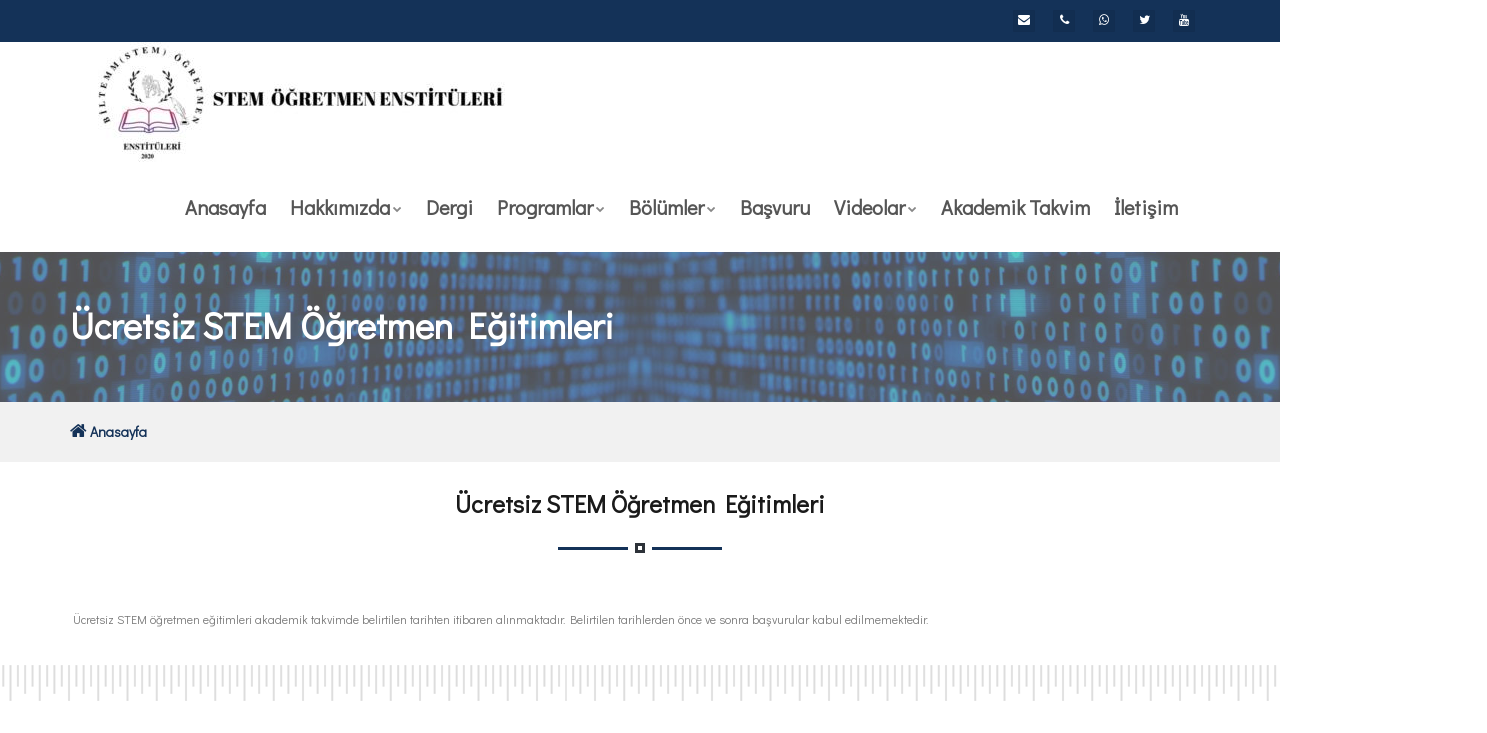

--- FILE ---
content_type: text/html; charset=utf-8
request_url: https://stemogretmenenstituleri.com/47_20210307124733_Ucretsiz-STEM-Ogretmen-Egitimleri
body_size: 15088
content:

 





<!DOCTYPE html>

<html xmlns="http://www.w3.org/1999/xhtml">
<head><link rel='shortcut icon' href='Resimler/favicon.png' /><meta http-equiv="Content-Type" content="text/html; charset=UTF-8" /><meta name="author" content="Teknobal" />
		<!-- Devices Meta -->
		<meta name="viewport" content="width=device-width, initial-scale=1, maximum-scale=1" />
		
		 
		  	
		 <!-- MOBILE SPECIFIC -->
    <meta name="viewport" content="width=device-width, initial-scale=1" />
    
    <!-- [if lt IE 9]>
        <script src="js/html5shiv.min.js"></script>
        <script src="js/respond.min.js"></script>
	<![endif] -->
    
    <!-- BOOTSTRAP STYLE SHEET -->
    <link rel="stylesheet" type="text/css" href="html/css/bootstrap.min.css" />
    <!-- FONTAWESOME STYLE SHEET -->
    <link rel="stylesheet" type="text/css" href="html/css/fontawesome/css/font-awesome.min.css" />
    <!-- FLATICON STYLE SHEET -->
    <link rel="stylesheet" type="text/css" href="html/css/flaticon.min.css" />
    <!-- ANIMATE STYLE SHEET --> 
    <link rel="stylesheet" type="text/css" href="html/css/animate.min.css" />
    <!-- OWL CAROUSEL STYLE SHEET -->
    <link rel="stylesheet" type="text/css" href="html/css/owl.carousel.min.css" />
    <!-- BOOTSTRAP SELECT BOX STYLE SHEET -->
    <link rel="stylesheet" type="text/css" href="html/css/bootstrap-select.min.css" />
    <!-- MAGNIFIC POPUP STYLE SHEET -->
    <link rel="stylesheet" type="text/css" href="html/css/magnific-popup.min.css" />
    <!-- LOADER STYLE SHEET -->
    <link rel="stylesheet" type="text/css" href="html/css/loader.min.css" />    
    <!-- MAIN STYLE SHEET -->
    <link rel="stylesheet" type="text/css" href="html/css/style.css" />
    <!-- THEME COLOR CHANGE STYLE SHEET -->
    <link rel="stylesheet" class="skin" type="text/css" href="html/css/skin/skin-6.css" />
    <!-- CUSTOM  STYLE SHEET -->
    <link rel="stylesheet" type="text/css" href="html/css/custom.css" />
   
    <!-- REVOLUTION SLIDER CSS -->
    <link rel="stylesheet" type="text/css" href="html/plugins/revolution/revolution/css/settings.css" />
    <!-- REVOLUTION NAVIGATION STYLE -->
    <link rel="stylesheet" type="text/css" href="html/plugins/revolution/revolution/css/navigation.css" />
    
    <!-- GOOGLE FONTS -->
  <link href="https://fonts.googleapis.com/css?family=Didact+Gothic&amp;display=swap" rel="stylesheet" /><link href="http://fonts.googleapis.com/css?family=Roboto:400,100,300,300italic,400italic,500,500italic,700,700italic,900italic,900" rel="stylesheet" type="text/css" /><link href="https://fonts.googleapis.com/css?family=Open+Sans:400,300,300italic,400italic,600,600italic,700,800italic,800,700italic" rel="stylesheet" type="text/css" /><link href="https://fonts.googleapis.com/css?family=Crete+Round:400,400i&amp;subset=latin-ext" rel="stylesheet" /><title>
	Ücretsiz STEM Öğretmen Eğitimleri STEM Teacher Institutes STEM Teacher
</title><meta name="description" content="Ücretsiz STEM Öğretmen Eğitimleri STEM Teacher Institutes STEM Teacher Institutes" /><meta name="keywords" content="Ücretsiz,STEM,Öğretmen,Eğitimleri,STEM,Teacher,Institutes,STEM,Teacher,Institutes" /></head>
<body>
    <form name="form1" method="post" action="./47_20210307124733_Ucretsiz-STEM-Ogretmen-Egitimleri" id="form1">
<div>
<input type="hidden" name="__EVENTTARGET" id="__EVENTTARGET" value="" />
<input type="hidden" name="__EVENTARGUMENT" id="__EVENTARGUMENT" value="" />
<input type="hidden" name="__VIEWSTATE" id="__VIEWSTATE" value="/[base64]/[base64]/[base64]/3yKR8Bt972dQJHOJCE2vtHVU" />
</div>

<script type="text/javascript">
//<![CDATA[
var theForm = document.forms['form1'];
if (!theForm) {
    theForm = document.form1;
}
function __doPostBack(eventTarget, eventArgument) {
    if (!theForm.onsubmit || (theForm.onsubmit() != false)) {
        theForm.__EVENTTARGET.value = eventTarget;
        theForm.__EVENTARGUMENT.value = eventArgument;
        theForm.submit();
    }
}
//]]>
</script>


<script src="/WebResource.axd?d=htHR_wFIxK7ddZLyhuvnpkztNPQjVv5KioAlrz_CXMWDpJYJaXoEhCftmDOZJ7eyl817mTR3_igsqWoYywEsi6bDjWk-A4TIwnL6xgRGlEk1&amp;t=638563379773552689" type="text/javascript"></script>


<script type="text/javascript">
//<![CDATA[
var __cultureInfo = {"name":"tr-TR","numberFormat":{"CurrencyDecimalDigits":2,"CurrencyDecimalSeparator":",","IsReadOnly":true,"CurrencyGroupSizes":[3],"NumberGroupSizes":[3],"PercentGroupSizes":[3],"CurrencyGroupSeparator":".","CurrencySymbol":"₺","NaNSymbol":"NaN","CurrencyNegativePattern":1,"NumberNegativePattern":1,"PercentPositivePattern":2,"PercentNegativePattern":2,"NegativeInfinitySymbol":"-∞","NegativeSign":"-","NumberDecimalDigits":2,"NumberDecimalSeparator":",","NumberGroupSeparator":".","CurrencyPositivePattern":0,"PositiveInfinitySymbol":"∞","PositiveSign":"+","PercentDecimalDigits":2,"PercentDecimalSeparator":",","PercentGroupSeparator":".","PercentSymbol":"%","PerMilleSymbol":"‰","NativeDigits":["0","1","2","3","4","5","6","7","8","9"],"DigitSubstitution":1},"dateTimeFormat":{"AMDesignator":"ÖÖ","Calendar":{"MinSupportedDateTime":"\/Date(-62135596800000)\/","MaxSupportedDateTime":"\/Date(253402289999999)\/","AlgorithmType":1,"CalendarType":1,"Eras":[1],"TwoDigitYearMax":2029,"IsReadOnly":true},"DateSeparator":".","FirstDayOfWeek":1,"CalendarWeekRule":0,"FullDateTimePattern":"d MMMM yyyy dddd HH:mm:ss","LongDatePattern":"d MMMM yyyy dddd","LongTimePattern":"HH:mm:ss","MonthDayPattern":"d MMMM","PMDesignator":"ÖS","RFC1123Pattern":"ddd, dd MMM yyyy HH\u0027:\u0027mm\u0027:\u0027ss \u0027GMT\u0027","ShortDatePattern":"d.MM.yyyy","ShortTimePattern":"HH:mm","SortableDateTimePattern":"yyyy\u0027-\u0027MM\u0027-\u0027dd\u0027T\u0027HH\u0027:\u0027mm\u0027:\u0027ss","TimeSeparator":":","UniversalSortableDateTimePattern":"yyyy\u0027-\u0027MM\u0027-\u0027dd HH\u0027:\u0027mm\u0027:\u0027ss\u0027Z\u0027","YearMonthPattern":"MMMM yyyy","AbbreviatedDayNames":["Paz","Pzt","Sal","Çar","Per","Cum","Cmt"],"ShortestDayNames":["Pa","Pt","Sa","Ça","Pe","Cu","Ct"],"DayNames":["Pazar","Pazartesi","Salı","Çarşamba","Perşembe","Cuma","Cumartesi"],"AbbreviatedMonthNames":["Oca","Şub","Mar","Nis","May","Haz","Tem","Ağu","Eyl","Eki","Kas","Ara",""],"MonthNames":["Ocak","Şubat","Mart","Nisan","Mayıs","Haziran","Temmuz","Ağustos","Eylül","Ekim","Kasım","Aralık",""],"IsReadOnly":true,"NativeCalendarName":"Miladi Takvim","AbbreviatedMonthGenitiveNames":["Oca","Şub","Mar","Nis","May","Haz","Tem","Ağu","Eyl","Eki","Kas","Ara",""],"MonthGenitiveNames":["Ocak","Şubat","Mart","Nisan","Mayıs","Haziran","Temmuz","Ağustos","Eylül","Ekim","Kasım","Aralık",""]},"eras":[1,"MS",null,0]};//]]>
</script>

<script src="/ScriptResource.axd?d=V1_4RiWeK6uBGFMwms9OxWpMhuUWMaCj6CbyAGui3lfYSn22OnKZocokOsqs8M0CxYT3kf5pvrhoOvKEZIlidH6JaWw8-sjBMa1yVa8mWfRQbO6xuW_ihjKHcIjShWrS7orXQsmKxgPuWXq8w8ospQ2&amp;t=23c9c237" type="text/javascript"></script>
<script type="text/javascript">
//<![CDATA[
if (typeof(Sys) === 'undefined') throw new Error('ASP.NET Ajax client-side framework failed to load.');
//]]>
</script>

<script src="/ScriptResource.axd?d=oxsVeusr-HTbc9rJ5GjdbD6FDD4LNzx1_5mJIJyqwpWdGuFgq-YbWJlydAwp0dDnozrQoR-pjYLN-zRPGuDg1C45vlMLcsrFbpu8X759n0-6r0SPbJncYkxNrtV6B0fuJyy9-qLs1qu1vrKA0CYjEw2&amp;t=23c9c237" type="text/javascript"></script>
<div>

	<input type="hidden" name="__VIEWSTATEGENERATOR" id="__VIEWSTATEGENERATOR" value="CA0B0334" />
</div>
       <script type="text/javascript">
//<![CDATA[
Sys.WebForms.PageRequestManager._initialize('ScriptManager1', 'form1', [], [], [], 90, '');
//]]>
</script>

 

	<div class="page-wraper"> 
       	
        <!-- HEADER START -->
         <header class="site-header header-style-8">
        
            <div class="top-bar bg-primary">
                <div class="container">
                    <div class="row">
                        <div class="clearfix">  
                              <div id="Panel1">
	
                        	<div class="wt-topbar-right">
                           	    <ul class="list-unstyled e-p-bx pull-right">
                                    <li><a class='main-color' href='mailTo:stemogretmenenstituleri@gmail.com'><i class='fa fa-envelope'></i></a></li>
                                    <li><a class='main-color' href='tel:'><i class='fa fa-phone'></i></a></li>
                                       <li><a href="https://api.whatsapp.com/send?phone=&text=Bilgi alabilir miyim?" target="_blank"><i class="fa fa-whatsapp"></i></a></li>
                                <li> <a href='https://twitter.com/stemogretenst' target='_blank' data-toggle='tooltip' data-placement='bottom' data-original-title='Twitter'><i class='fa fa-twitter ic-twitter no-border'></i></a></li><li> <a href='https://youtube.com/c/STEMOgretEnst' target='_blank' data-toggle='tooltip' data-placement='bottom' data-original-title='youtube'><i class='fa fa-youtube ic-youtube no-border'></i></a></li>


                           	    </ul>
                            </div>
                            
                        	<div class="wt-topbar-lfet">                              


                                </ul>
                            </div>
 

 

</div>
            
             
			
	            
		  
		  		
                        </div>
                    </div>
                </div>
            </div>
            <!-- Search Link -->
           




<!-- Search Form -->
<div class="sticky-header main-bar-wraper">
    <div class="main-bar bg-nikah">
        <div class="container">
            <div class="logo-header">
                <a href="1_Anasayfa">
                    <img id="Menu_Logo" src="Resimler/STEM-Teacher-Institutes_Logo.jpg" alt="STEM Teacher Institutes" style="border-width:0px;" />
                </a>
            </div>

            <!-- NAV Toggle Button -->
            <button data-target=".header-nav" data-toggle="collapse" type="button" class="navbar-toggle collapsed">
                <span class="sr-only">Toggle navigation</span>
                <span class="icon-bar"></span>
                <span class="icon-bar"></span>
                <span class="icon-bar"></span>
            </button>




            <!-- MAIN Nav -->

            <div class="header-nav navbar-collapse collapse ">
                <ul class=" nav navbar-nav">

                    <li class=''>
	<a href='1_Anasayfa' >Anasayfa</a>
	</li>
	<li class='has-child'>
	<a href='3_Hakkimizda' >Hakkımızda<i class='fa fa-chevron-down'></i></a>
	<ul class='sub-menu'>
	<li>
	<a href='3_20130605020540_Hakkimizda' >Hakkımızda</a>
	</li>
	<li>
	<a href='3_20130909100937_Organizasyon-Semasi' >Organizasyon Şeması</a>
	</li>
	</ul>
	</li>
	<li class=''>
	<a href='2_Dergi' >Dergi</a>
	</li>
	<li class='has-child'>
	<a href='19_Programlar' >Programlar<i class='fa fa-chevron-down'></i></a>
	<ul class='sub-menu'>
	<li>
	<a href='19_20210201011321_Sertifika-Programi' >Sertifika Programı<i class='fa fa-chevron-right'></i></a>
	<ul class='sub-menu'>
	<li>
	<a href='19_20210504034532_Konusmacilar' ><span>Konuşmacılar<i class='fa fa-chevron-right'></i></span></a>
	<ul class='sub-menu'>
	<li>
	<a href='19_20210510120825_Prof-Dr-Esin-KAYA' ><span>Prof. Dr. Esin KAYA</span></a>
	</li>
	<li>
	<a href='19_20210510120934_Prof-Dr-Sabri-SIDEKLI' ><span>Prof. Dr. Sabri SİDEKLİ</span></a>
	</li>
	<li>
	<a href='19_20210511022036_Prof-Dr-Aygul-AYKUT' ><span>Prof. Dr. Aygül AYKUT</span></a>
	</li>
	<li>
	<a href='19_20210511023039_Prof-Dr-Salih-CEPNI' ><span>Prof. Dr. Salih ÇEPNİ</span></a>
	</li>
	<li>
	<a href='19_20210511022255_Doc-Dr-Dilek-Karisan' ><span>Doç. Dr. Dilek Karışan</span></a>
	</li>
	<li>
	<a href='19_20210505105252_Doc-Dr-Salih-OZER' ><span>Doç. Dr. Salih ÖZER</span></a>
	</li>
	<li>
	<a href='19_20210505105548_Doc-Dr-Mustafa-CEVIK' ><span>Doç. Dr. Mustafa ÇEVİK</span></a>
	</li>
	<li>
	<a href='19_20210505024710_Dr-Ogr-Uyesi-Esra-KIZILAY' ><span>Dr. Öğr. Üyesi Esra KIZILAY</span></a>
	</li>
	<li>
	<a href='19_20210509032346_Dr-Cagri-GUVEN' ><span>Dr. Çağrı GÜVEN</span></a>
	</li>
	</ul>
	</li>
	<li>
	<a href='19_20210504034626_Paneller' ><span>Paneller</span></a>
	<ul class='sub-menu'>
	<li>
	<a href='19_20210505092411_Egitim-Bilimleri-Perspektifinde-STEM-Egitim-Sureci' ><span>Eğitim Bilimleri Perspektifinde STEM Eğitim Süreci</span></a>
	</li>
	</ul>
	</li>
	<li>
	<a href='19_20210505090004_Onemli-Tarihler' ><span>Önemli Tarihler</span></a>
	</li>
	<li>
	<a href='19_20210505090047_Atolye-ve-Bildiri-Basvuru-Formu' ><span>Atölye ve Bildiri Başvuru Formu<i class='fa fa-chevron-right'></i></span></a>
	<ul class='sub-menu'>
	<li>
	<a href='19_20210505090438_Atolye-Basvuru-Formu' ><span>Atölye Başvuru Formu</span></a>
	</li>
	<li>
	<a href='19_20210505090508_Bildiri-Ozet-Formu' ><span>Bildiri Özet Formu</span></a>
	</li>
	</ul>
	</li>
	<li>
	<a href='19_20210505090247_Komiteler' ><span>Komiteler</span></a>
	</li>
	<li>
	<a href='19_20210505090635_Kongre-Programi' ><span>Kongre Programı</span></a>
	</li>
	<li>
	<a href='19_20210505090737_Atolyeler' ><span>Atölyeler</span></a>
	<ul class='sub-menu'>
	<li>
	<a href='19_20210506042357_Hayata-Dokunuyorum' ><span>Hayata Dokunuyorum</span></a>
	</li>
	</ul>
	</li>
	<li>
	<a href='19_20210505030616_Kayit-Ucreti' ><span>Kayıt Ücreti</span></a>
	</li>
	<li>
	<a href='19_20210509032504_Destekleyen-Dergiler' ><span>Destekleyen Dergiler</span></a>
	</li>
	<li>
	<a href='19_20210511060846_Katilimci-Kayit' ><span>Katılımcı Kayıt</span></a>
	</li>
	</ul>
	</li>
	<li>
	<a href='19_20231210105232_STEM-Egitmen-Egitimleri' >STEM Eğitmen Eğitimleri</a>
	</li>
	</ul>
	</li>
	<li class='has-child'>
	<a href='15_Bolumler' >Bölümler<i class='fa fa-chevron-down'></i></a>
	<ul class='sub-menu'>
	<li>
	<a href='15_20201221103354_Basin-ve-Halkla-Iliskiler-Birimi' >Basın ve Halkla İlişkiler Birimi</a>
	</li>
	<li>
	<a href='15_20201221103811_ARGE-ve-Projeler-Birimi' >ARGE ve Projeler Birimi</a>
	</li>
	<li>
	<a href='15_20201226100635_Temel-Egitim-Bolumu' >Temel Eğitim Bölümü</a>
	</li>
	<li>
	<a href='15_20201226100754_Ortaogretim-Birimi' >Ortaöğretim Birimi</a>
	</li>
	<li>
	<a href='15_20201226100836_Ogretmen-Egitimleri-Birimi' >Öğretmen Eğitimleri Birimi</a>
	</li>
	<li>
	<a href='15_20201227105940_Bilimsel-Yayinlar-Birimi' >Bilimsel Yayınlar Birimi</a>
	</li>
	<li>
	<a href='15_20201228120635_Il-Temsilcileri-Birimi' >İl Temsilcileri Birimi</a>
	</li>
	</ul>
	</li>
	<li class=''>
	<a href='55_Basvuru' >Başvuru</a>
	</li>
	<li class='has-child'>
	<a href='10_Videolar' >Videolar<i class='fa fa-chevron-down'></i></a>
	<ul class='sub-menu'>
	<li>
	<a href='10_20230709095547_STEM-Ogretmen-Enstituleri-Tanitim-Videosu' >STEM Öğretmen Enstitüleri Tanıtım Videosu</a>
	</li>
	<li>
	<a href='10_20230709094133_Ucretsiz-STEM-Egitimi-Ders-I' >Ücretsiz STEM Eğitimi Ders-I</a>
	</li>
	<li>
	<a href='10_20230709100839_Ucretsiz-STEM-Egitimi-Ders-II' >Ücretsiz STEM Eğitimi Ders-II</a>
	</li>
	<li>
	<a href='10_20241128110938_Ogretmenlerimizden-gelen-videolar' >Öğretmenlerimizden gelen videolar</a>
	</li>
	</ul>
	</li>
	<li class=''>
	<a href='44_Akademik-Takvim' >Akademik Takvim</a>
	</li>
	<li class=''>
	<a href='7_Iletisim' >İletişim</a>
	</li>
	



                </ul>
            </div>
        </div>
    </div>
</div>









            
        </header>
        <!-- HEADER END -->
        
        <!-- CONTENT START -->
       
                  
<div class="page-content">

    <!-- INNER PAGE BANNER -->
    <div class="wt-bnr-inr overlay-wraper" style="background-image: url(imgEk/header1.jpg);">
        <div class="overlay-main bg-black opacity-02"></div>
        <div class="container">
            <div class="wt-bnr-inr-entry">
                <h1 class="text-white">
                    Ücretsiz STEM Öğretmen Eğitimleri</h1>
            </div>
        </div>
    </div>
    <!-- INNER PAGE BANNER END -->

    <!-- BREADCRUMB ROW -->
    <div class="bg-gray-light p-tb20">
        <div class="container">
            <ul class="wt-breadcrumb breadcrumb-style-2">
                <li><a href="1_Anasayfa"><i class="fa fa-home"></i>
                    Anasayfa</a> </li>
                
            </ul>
        </div>
    </div>
    <!-- BREADCRUMB ROW END -->
    



    <div id="ctl22_DetayPNL">
	

         
        <div class="section-full p-t30 p-b10">
            <div class="container">
                <!-- TITTLE START -->
                <div class="section-head text-center">
                    <h2 class="">
                      Ücretsiz STEM Öğretmen Eğitimleri</h2>
                    <div class="wt-separator-outer">
                        <div class="wt-separator style-square">
                            <span class="separator-left bg-primary"></span>
                            <span class="separator-right bg-primary"></span>
                        </div>
                    </div>
                </div>
                <p>
                    <p>&nbsp;&Uuml;cretsiz STEM &ouml;ğretmen eğitimleri akademik takvimde belirtilen tarihten itibaren alınmaktadır. Belirtilen tarihlerden &ouml;nce ve sonra başvurular kabul edilmemektedir.&nbsp;</p>


                </p>

                <!-- TITLE END -->

            </div>
        </div>
     
        <div class="section-full bg-white p-tb80 scale-bg-top scale-bg-bottom">

            <div class="container">

                



                <!-- GALLERY CONTENT START -->
                <div class="row">
                    <div class="portfolio-wrap mfp-gallery no-col-gap">
                        

   
        
                    </div>
                </div>
                <!-- GALLERY CONTENT END -->

<style>.embed-container { position: relative; padding-bottom: 56.25%; height: 0; overflow: hidden; max-width: 100%; } .embed-container iframe, .embed-container object, .embed-container embed { position: absolute; top: 0; left: 0; width: 100%; height: 100%; }</style>

     
        



                

            </div>
        </div>
        
   
     
        
        
        

    
</div>
    
    



    

</div>














 






  
                                  
        
        <!-- CONTENT END -->
        
        <!-- FOOTER START -->
        <footer class="site-footer footer-dark">
            <div id="Panel2">
	
            <!-- FOOTER BLOCKES START -->  
            <div class="footer-top overlay-wraper">
                <div class="overlay-main"></div>
                <div class="container">
              
                    

    <div class="row">
                    
                       <div class="col-md-3 col-sm-6  p-tb20">
                           <div class="wt-icon-box-wraper left  bdr-1 bdr-gray-dark p-tb15 p-lr10 clearfix">
                                <div class="icon-md text-primary">
                                    <span class="iconmoon-travel"></span>
                                </div>
                                <div class="icon-content">
                                    <h5 class="wt-tilte text-uppercase m-b0">Adres</h5>
                                    <p> BİLTEMM STEM Öğretmen Enstitüleri Eğitim Limited Şirketi
Hacettepe Teknokent A.Ş., Üniversiteler Mh., Hacettepe Üniversitesi Teknokent, 1596. Cadde, 6. Ar-Ge E Blok No:16,  06800 Çankaya/Ankara</p>
                                </div>
                           </div>
                        </div>
                       <div class="col-md-3 col-sm-6  p-tb20 ">
                           <div class="wt-icon-box-wraper left  bdr-1 bdr-gray-dark p-tb15 p-lr10 clearfix ">
                                <div class="icon-md text-primary">
                                    <span class="iconmoon-smartphone"></span>
                                </div>
                                <div class="icon-content">
                                    <h5 class="wt-tilte text-uppercase m-b0">Telefon</h5>
                                    <p class="m-b0">05536222116
                                                    </p>
                                    <p></p>
                                </div>
                           </div>
                       </div>
                       <div class="col-md-3 col-sm-6  p-tb20">
                           <div class="wt-icon-box-wraper left  bdr-1 bdr-gray-dark p-tb15 p-lr10 clearfix">
                                <div class="icon-md text-primary">
                                    <span class="iconmoon-smartphone-1"></span>
                                </div>
                                <div class="icon-content">
                                    <h5 class="wt-tilte text-uppercase m-b0">Gsm</h5>
                                    <p class="m-b0"></p>
                                     <h5 class="wt-tilte text-uppercase m-b0">Faks</h5>
                                    <p></p>
                                 
                                </div>
                            </div>
                        </div>
                       <div class="col-md-3 col-sm-6 p-tb20">
                           <div class="wt-icon-box-wraper left  bdr-1 bdr-gray-dark p-tb15 p-lr10 clearfix">
                                <div class="icon-md text-primary">
                                    <span class="iconmoon-email"></span>
                                </div>
                                <div class="icon-content">
                                    <h5 class="wt-tilte text-uppercase m-b0">Email</h5>
                                    <p class="m-b0">stemogretmenenstituleri@gmail.com</p>
                                </div>
                            </div>
                        </div>

                  </div>



                                     

                                      
                  
                </div>
            </div>
</div>
            <!-- FOOTER COPYRIGHT -->
            	 <div id="footer_Panel1">
	
							
						 
				  
			 

				<!-- footer widgets start -->
				<div class="footer-middle">
				  <div class="container">
					  <div class="row">
					  	
											  							  							  							  
					  </div>
					  
				  </div>	
				</div>
</div>
		
 
                                  
    <div class="footer-bottom overlay-wraper">
                <div class="overlay-main"></div>
                <div class="constrot-strip"></div>
                <div class="container p-t30">
                    <div class="row">
                        <div class="wt-footer-bot-left">
                            <span class="copyrights-text">		 2026 &copy; <b class='main-color'>STEM Teacher Institutes</b> Tüm hakkı saklıdır. </span>
                        </div>
                        <div class="wt-footer-bot-right">
                            <ul class="copyrights-nav pull-right"> 
                                
                                <li>
	<a href='1_Anasayfa' ><span>Anasayfa</span></a>
	</li>
	<li>
	<a href='3_Hakkimizda' ><span>Hakkımızda</span></a>
	</li>
	<li>
	<a href='2_Dergi' ><span>Dergi</span></a>
	</li>
	<li>
	<a href='19_Programlar' ><span>Programlar</span></a>
	</li>
	<li>
	<a href='15_Bolumler' ><span>Bölümler</span></a>
	</li>
	<li>
	<a href='55_Basvuru' ><span>Başvuru</span></a>
	</li>
	<li>
	<a href='10_Videolar' ><span>Videolar</span></a>
	</li>
	<li>
	<a href='44_Akademik-Takvim' ><span>Akademik Takvim</span></a>
	</li>
	<li>
	<a href='7_Iletisim' ><span>İletişim</span></a>
	</li>
	
                            </ul>
                        </div>
                    </div>
                </div>
            </div>
         
        </footer>
        <!-- FOOTER END -->

        
        <!-- SCROLL TOP BUTTON -->
        <button class="scroltop"><span class=" iconmoon-house relative" id="btn-vibrate"></span>Top</button>
        


        <div id="Register-form" class="modal fade" role="dialog" style="display: none;">
          <div class="modal-dialog modal-sm" style="margin-top: 147.5px;">
            <!-- Modal content-->
            <div class="modal-content">
              <div class="modal-header bg-primary">
                <button type="button" class="close" data-dismiss="modal">×</button>
                <h4 class="modal-title text-white">Sınav Sonuçları</h4>
              </div>
              <div class="modal-body p-a30">
               
                    <div class="form-group">
                        <div class="input-group">
                            <span class="input-group-addon"><i class="fa fa-user"></i></span>
                            <a href="http://sonuc.denemebank.com.tr" target="_blank" class="site-button-secondry  btn-block m-b10 form-control">Öğrenci Girişi</a>
                        </div>
                    </div>
                   
                    <div class="form-group">
                        <div class="input-group">
                            <span class="input-group-addon"><i class="fa fa-key"></i></span>
                             <a href="http://panel.denemebank.com.tr" target="_blank" class="site-button-secondry  btn-block m-b10 form-control">Kurumsal Giriş</a> 
                        </div>
                    </div> 
               
              </div>
              <div class="modal-footer text-center">
                <div class="text-center"><img src="Resimler/logo.png" alt=""/></div>
              </div>
            </div>
          </div>
        </div>
              
    </div>



 
                  
 

		  		
			 
  
    </form>

 

 
  


<!-- JAVASCRIPT  FILES ========================================= --> 
<script type="text/javascript"  src="html/js/jquery-1.12.4.min.js"></script><!-- JQUERY.MIN JS -->
<script type="text/javascript"  src="html/js/bootstrap.min.js"></script><!-- BOOTSTRAP.MIN JS -->

<script type="text/javascript"  src="html/js/bootstrap-select.min.js"></script><!-- FORM JS -->
<script type="text/javascript"  src="html/js/jquery.bootstrap-touchspin.min.js"></script><!-- FORM JS -->

<script type="text/javascript"  src="html/js/magnific-popup.min.js"></script><!-- MAGNIFIC-POPUP JS -->

<script type="text/javascript"  src="html/js/waypoints.min.js"></script><!-- WAYPOINTS JS -->
<script type="text/javascript"  src="html/js/counterup.min.js"></script><!-- COUNTERUP JS -->
<script type="text/javascript"  src="html/js/waypoints-sticky.min.js"></script><!-- COUNTERUP JS -->

<script type="text/javascript" src="html/js/isotope.pkgd.min.js"></script><!-- MASONRY  -->

<script type="text/javascript"  src="html/js/owl.carousel.min.js"></script><!-- OWL  SLIDER  -->

<script type="text/javascript"  src="html/js/stellar.min.js"></script><!-- PARALLAX BG IMAGE   --> 
<script type="text/javascript"  src="html/js/scrolla.min.js"></script><!-- ON SCROLL CONTENT ANIMTE   -->

<script type="text/javascript"  src="html/js/custom.js"></script><!-- CUSTOM FUCTIONS  -->
<script type="text/javascript"  src="html/js/shortcode.js"></script><!-- SHORTCODE FUCTIONS  -->


<!-- REVOLUTION JS FILES -->
<script type="text/javascript" src="html/plugins/revolution/revolution/js/jquery.themepunch.tools.min.js"></script>
<script type="text/javascript" src="html/plugins/revolution/revolution/js/jquery.themepunch.revolution.min.js"></script>

<!-- SLIDER REVOLUTION 5.0 EXTENSIONS  (Load Extensions only on Local File Systems !  The following part can be removed on Server for On Demand Loading) -->	
<script type="text/javascript" src="html/plugins/revolution/revolution/js/extensions/revolution.extension.actions.min.js"></script>
<script type="text/javascript" src="html/plugins/revolution/revolution/js/extensions/revolution.extension.carousel.min.js"></script>
<script type="text/javascript" src="html/plugins/revolution/revolution/js/extensions/revolution.extension.kenburn.min.js"></script>
<script type="text/javascript" src="html/plugins/revolution/revolution/js/extensions/revolution.extension.layeranimation.min.js"></script>
<script type="text/javascript" src="html/plugins/revolution/revolution/js/extensions/revolution.extension.migration.min.js"></script>
<script type="text/javascript" src="html/plugins/revolution/revolution/js/extensions/revolution.extension.navigation.min.js"></script>
<script type="text/javascript" src="html/plugins/revolution/revolution/js/extensions/revolution.extension.parallax.min.js"></script>
<script type="text/javascript" src="html/plugins/revolution/revolution/js/extensions/revolution.extension.slideanims.min.js"></script>
<script type="text/javascript" src="html/plugins/revolution/revolution/js/extensions/revolution.extension.video.min.js"></script>

<!-- REVOLUTION SLIDER SCRIPT FILES -->
<script type="text/javascript" src="html/js/rev-script-4.js"></script>
















     

<script>
$(document).ready(function() {

  var sync1 = $("#sync1");
  var sync2 = $("#sync2");
  var slidesPerPage = 3; //globaly define number of elements per page
  var syncedSecondary = true;

	  sync1.owlCarousel({
		items : 1,
		slideSpeed : 2000,
		nav: true,
		autoplay: false,
		dots: false,
		loop: true,
		responsiveRefreshRate : 200,
		navText: ['<i class="fa fa-chevron-left"></i>', '<i class="fa fa-chevron-right"></i>'],
	  }).on('changed.owl.carousel', syncPosition);

	  sync2
		.on('initialized.owl.carousel', function () {
		  sync2.find(".owl-item").eq(0).addClass("current");
		})
		.owlCarousel({
		items : slidesPerPage,
		dots: false,
		nav: false,
		margin:5,
		smartSpeed: 200,
		slideSpeed : 500,
		slideBy: slidesPerPage, //alternatively you can slide by 1, this way the active slide will stick to the first item in the second carousel
		responsiveRefreshRate : 100
	  }).on('changed.owl.carousel', syncPosition2);

  function syncPosition(el) {
    //if you set loop to false, you have to restore this next line
    //var current = el.item.index;
    
    //if you disable loop you have to comment this block
    var count = el.item.count-1;
    var current = Math.round(el.item.index - (el.item.count/2) - .5);
    
    if(current < 0) {
      current = count;
    }
    if(current > count) {
      current = 0;
    }
    
    //end block

    sync2
      .find(".owl-item")
      .removeClass("current")
      .eq(current)
      .addClass("current");
    var onscreen = sync2.find('.owl-item.active').length - 1;
    var start = sync2.find('.owl-item.active').first().index();
    var end = sync2.find('.owl-item.active').last().index();
    
    if (current > end) {
      sync2.data('owl.carousel').to(current, 100, true);
    }
    if (current < start) {
      sync2.data('owl.carousel').to(current - onscreen, 100, true);
    }
  }
  
  function syncPosition2(el) {
    if(syncedSecondary) {
      var number = el.item.index;
      sync1.data('owl.carousel').to(number, 100, true);
    }
  }
  
  sync2.on("click", ".owl-item", function(e){
    e.preventDefault();
    var number = $(this).index();
    sync1.data('owl.carousel').to(number, 300, true);
  });
});
</script>
<!-- LOADING AREA START ===== -->
<div class="loading-area">
    <div class="loading-box"></div>
    <div class="loading-pic">
        <div class="loader">
            <span class="block-1"></span>
            <span class="block-2"></span>
            <span class="block-3"></span>
            <span class="block-4"></span>
            <span class="block-5"></span>
            <span class="block-6"></span>
            <span class="block-7"></span>
            <span class="block-8"></span>
            <span class="block-9"></span>
            <span class="block-10"></span>
            <span class="block-11"></span>
            <span class="block-12"></span>
            <span class="block-13"></span>
            <span class="block-14"></span>
            <span class="block-15"></span>
            <span class="block-16"></span>
        </div>
    </div>
</div>
<!-- LOADING AREA  END ====== -->


</body>
</html>


--- FILE ---
content_type: text/css
request_url: https://stemogretmenenstituleri.com/html/css/flaticon.min.css
body_size: 1380
content:
/*==Flaticon icon font: Flaticon==*/

@font-face {
	font-family: Flaticon;
	src: url(../fonts/Flaticon.eot);
	src: url(../fonts/Flaticon.eot?#iefix) format("embedded-opentype"),
	url(../fonts/Flaticon.woff) format("woff"), 
	url(../fonts/Flaticon.ttf) format("truetype"), 
	url(../fonts/Flaticon.svg#Flaticon) format("svg");
	font-weight: 400;
	font-style: normal
}
@media screen and (-webkit-min-device-pixel-ratio:0) {
@font-face {
	font-family: Flaticon;
	src: url(../fonts/Flaticon.svg#Flaticon) format("svg")
}
}
[class*=" flaticon-"]:after, [class*=" flaticon-"]:before, [class^=flaticon-]:after, [class^=flaticon-]:before {
	font-family: Flaticon;
	font-size: 38px;
	font-style: normal
}
.flaticon-road-with-broken-line:before {
	content: "\f100"
}
.flaticon-sea-dyke:before {
	content: "\f101"
}
.flaticon-plumber-working:before {
	content: "\f102"
}
.flaticon-golden-gate-bridge:before {
	content: "\f103"
}
.flaticon-trees:before {
	content: "\f104"
}
.flaticon-roller-1:before {
	content: "\f105"
}
.flaticon-work-tools:before {
	content: "\f106"
}
.flaticon-construction-16:before {
	content: "\f107"
}
.flaticon-construction-15:before {
	content: "\f108"
}
.flaticon-construction-14:before {
	content: "\f109"
}
.flaticon-construction-13:before {
	content: "\f10a"
}
.flaticon-construction-12:before {
	content: "\f10b"
}
.flaticon-construction-11:before {
	content: "\f10c"
}
.flaticon-construction-10:before {
	content: "\f10d"
}
.flaticon-buildings:before {
	content: "\f10e"
}
.flaticon-construction-9:before {
	content: "\f10f"
}
.flaticon-construction-8:before {
	content: "\f110"
}
.flaticon-construction-7:before {
	content: "\f111"
}
.flaticon-construction-6:before {
	content: "\f112"
}
.flaticon-construction-5:before {
	content: "\f113"
}
.flaticon-technology:before {
	content: "\f114"
}
.flaticon-people-1:before {
	content: "\f115"
}
.flaticon-caution:before {
	content: "\f116"
}
.flaticon-nature:before {
	content: "\f117"
}
.flaticon-transport-1:before {
	content: "\f118"
}
.flaticon-transport:before {
	content: "\f119"
}
.flaticon-construction-4:before {
	content: "\f11a"
}
.flaticon-beach:before {
	content: "\f11b"
}
.flaticon-wall:before {
	content: "\f11c"
}
.flaticon-landscape:before {
	content: "\f11d"
}
.flaticon-tool-1:before {
	content: "\f11e"
}
.flaticon-construction-3:before {
	content: "\f11f"
}
.flaticon-tool:before {
	content: "\f120"
}
.flaticon-gloves:before {
	content: "\f121"
}
.flaticon-paint:before {
	content: "\f122"
}
.flaticon-door:before {
	content: "\f123"
}
.flaticon-wrench:before {
	content: "\f124"
}
.flaticon-drawing-1:before {
	content: "\f125"
}
.flaticon-roller:before {
	content: "\f126"
}
.flaticon-construction-1:before {
	content: "\f127"
}
.flaticon-construction-2:before {
	content: "\f128"
}
.flaticon-art:before {
	content: "\f129"
}
.flaticon-drawing:before {
	content: "\f12a"
}
.flaticon-tools:before {
	content: "\f12b"
}
.flaticon-construction:before {
	content: "\f12c"
}
.flaticon-people:before {
	content: "\f12d"
}
.flaticon-email:before {
	content: "\f12e"
}
.flaticon-fax:before {
	content: "\f12f"
}
.flaticon-smartphone:before {
	content: "\f130"
}
.flaticon-placeholder:before {
	content: "\f131"
}


/*=================================
			ICONMOON CSS
==================================*/
@font-face {
  font-family: 'icomoon';
  src:  url('../fonts/icomoon.eot?rrsgby');
  src:  url('../fonts/icomoon.eot?rrsgby#iefix') format('embedded-opentype'),
    url('../fonts/icomoon.ttf?rrsgby') format('truetype'),
    url('../fonts/icomoon.woff?rrsgby') format('woff'),
    url('../fonts/icomoon.svg?rrsgby#icomoon') format('svg');
  font-weight: normal;
  font-style: normal;
}

[class^="iconmoon-"], [class*=" iconmoon-"] {
  /* use !important to prevent issues with browser extensions that change fonts */
  font-family: 'icomoon' !important;
  speak: none;
  font-style: normal;
  font-weight: normal;
  font-variant: normal;
  text-transform: none;
  line-height: 1;

  /* Better Font Rendering =========== */
  -webkit-font-smoothing: antialiased;
  -moz-osx-font-smoothing: grayscale;
}

.iconmoon-hours:before {
  content: "\e900";
}
.iconmoon-hours-1:before {
  content: "\e901";
}
.iconmoon-buildings:before {
  content: "\e902";
}
.iconmoon-clock:before {
  content: "\e903";
}
.iconmoon-clock-1:before {
  content: "\e904";
}
.iconmoon-email:before {
  content: "\e905";
}
.iconmoon-envelope:before {
  content: "\e906";
}
.iconmoon-envelope-1:before {
  content: "\e907";
}
.iconmoon-fax:before {
  content: "\e908";
}
.iconmoon-house:before {
  content: "\e909";
}
.iconmoon-placeholder:before {
  content: "\e90a";
}
.iconmoon-smartphone:before {
  content: "\e90b";
}
.iconmoon-smartphone-1:before {
  content: "\e90c";
}
.iconmoon-time:before {
  content: "\e90d";
}
.iconmoon-time-1:before {
  content: "\e90e";
}
.iconmoon-time-2:before {
  content: "\e90f";
}
.iconmoon-travel:before {
  content: "\e910";
}



.icon-xld i,
.icon-xld [class*="iconmoon-"]::before{
 font-size:100px;
}
.icon-xl i,
.icon-xl [class*="iconmoon-"]::before{
 font-size:80px;
}
.icon-lg i,
.icon-lg [class*="iconmoon-"]::before{
 font-size:60px;
}
.icon-md i,
.icon-md [class*="iconmoon-"]::before{
 font-size:45px;
}
.icon-sm i,
.icon-sm [class*="iconmoon-"]::before{
 font-size:30px;
}
.icon-xs i,
.icon-xs [class*="iconmoon-"]::before{
 font-size:20px;
}

--- FILE ---
content_type: text/css
request_url: https://stemogretmenenstituleri.com/html/css/style.css
body_size: 75054
content:
/*
==========================
Template: Constro - Construction Business HTML5 Template
Author: thewebmax team
Version: 2.0  
==========================
*/



/*=======================================
  || CSS TABLE CONTENT ||  
=======================================

=======================================
1. GENERAL 
=======================================

=======================================
2. HEADING & TITLE 
=======================================

=======================================
3. TEXT & PARAGRAPH 
=======================================

	-------------------------------------
	1. text align
	-------------------------------------
	2. text vertical align
	-------------------------------------
	3. text no line brack
	-------------------------------------
	4. text transform
	-------------------------------------
	5. text size
	-------------------------------------
	6. text bold

======================================
4. LISTING STYLES 
======================================

	-------------------------------------
	1. listing before icon color css
	-------------------------------------
	2. listing before numbers
	-------------------------------------

======================================
5. BOX SPACING (Padding & Margin)
======================================

	-------------------------------------
	1.1 padding (around)
	-------------------------------------
	1.2 Padding (top)
	-------------------------------------
	1.3 Padding (bottom)
	-------------------------------------
	1.4 Padding (left)
	-------------------------------------
	1.5 Padding (right)
	-------------------------------------
	1.6 Padding (left right)
	-------------------------------------
	1.7 Padding (top bottom)
	-------------------------------------
	2.1 margin (around)
	-------------------------------------
	2.2 marging (top)
	-------------------------------------
	2.3 marging (bottom)
	-------------------------------------
	2.4 marging (left)
	-------------------------------------
	2.5 marging (right)
	-------------------------------------
	2.6 marging (left right)
	-------------------------------------
	2.7 marging (top bottom)
	-------------------------------------
	2.8 colum gap less
	-------------------------------------

======================================
6. POSITIONS ( absolute , relative , statice & z-index)
======================================

	-------------------------------------
	1. position
	-------------------------------------
		1.1 relative		
		1.2 absolute		
		1.3 static	
	-------------------------------------
	2. z-index
	-------------------------------------

======================================
7. COLOR
======================================

	-------------------------------------
	1. text
	-------------------------------------
	2. background color
	-------------------------------------
	3. background image
	-------------------------------------

======================================
8. OVERLAY ( transparient box style  )
======================================

	use for box
	-------------------------------------
	1. show for text
	-------------------------------------

======================================
9. BOXES CSS 
======================================

	-------------------------------------
	1. box content
	-------------------------------------
	2. For icons with box
	-------------------------------------
	3. Border
	-------------------------------------
	4. For only icons
	-------------------------------------
	5. place icon with box
	-------------------------------------
	6. icon box left align
	-------------------------------------
	7. icon box right align
	-------------------------------------
	8. icon box center align
	-------------------------------------
	9. media with content box css
	-------------------------------------
	10. before & after for line css
	-------------------------------------
	11. for images
	-------------------------------------

======================================
10. IMAGES OVERLAY EFFECTS (overly animation on images)  
======================================

	-------------------------------------
	1. effect 1
	-------------------------------------
	2. effect 2
	-------------------------------------
	3. effect 3
	-------------------------------------
	4. effect 4
	-------------------------------------
	5. effect 5
	-------------------------------------
	6. effect 6
	-------------------------------------
	7. effect 7
	-------------------------------------
	8. effect 8
	-------------------------------------
	9. effect 9
	-------------------------------------
	10. effect 10
	-------------------------------------

======================================
11. shortcodeS 
======================================

	-------------------------------------
	1. Buttons 
	------------------------------------- 
		1.1 theme default button 		
		1.2 button text uppercase		
		1.3 button size 		
		1.4 button rounded		
		1.5 button colors 		
		1.6 white 		
		1.7 black 		
		1.8 Gray 		
		1.9 pink 		
		1.10 Blue		
		1.11 Green		
		1.12 Orange		
		1.13 Red 		
		1.14 Brown 
		1.15 Yellow 
		1.16 purple 
		1.17 Graphical 
		1.18 3D 
		1.19 Outline 
		1.20 Outline white  
		1.21 Outline black 
		1.22 Outline gray 
		1.23 Outline pink 
		1.24 Outline blue 
		1.25 Outline green 
		1.26 Outline orange 
		1.27 Outline red 
		1.28 Outline brown 
		1.29 Outline yellow 
		1.30 Outline purple 
		1.31 Outline hover 
		1.32 button text link 
		1.33 text link white 
		1.34 text link black 
		1.35 text link Gray 
		1.36 text link pink 
		1.37 text link Blue 
		1.38 text link Green 
		1.39 text link Orange 
		1.40 text link Red 
		1.41 text link Brown 
		1.42 text link Yellow 
		1.43 text link purple 
		1.44 app strore 
		1.45 filter buttons css 
		1.45(1) Masonry filter alignment [Left-Right-Center] 
		1.45(2) Masonry filter link style 
		1.45(3) Masonry filter button style 
		1.45(4) Masonry filter button outline style 
	-------------------------------------
	2. Title separators 
	-------------------------------------
		Separator defualt		
		Separator liner		
		Separator square		
		Separator icon
	-------------------------------------
	3. Deviders 
	-------------------------------------
	4. TABS 
	-------------------------------------
		4.1 tabs style 1 [ default ] 		
		tabs nav center 		
		4.2 tabs bg  [ tabs background ] 		
		4.3 tabs bg  [ tabs background ]		
		4.4 tabs bg & top border  [ tabs background & top border in active ]		
		4.4 tabs style 2 [ content with border outer ]		
		4.5 tabs style 3  [ left-nav ] 		
		4.6 tabs style 4  [ left-nav & content with border ] 		
		4.7 tabs style 5  [ right-nav ] 		
		4.8 tabs style 6  [ right-nav & content with border ]
	-------------------------------------
	5. Accordians 
	-------------------------------------
	Accodian open close indicator css
		1. Accordion defult		
		2. Accordion outline		
		3. Accordion bg gray		
		4. Accordion bg primary		
		5. Accordion bg dark
	-------------------------------------
	6. Carousels 
	-------------------------------------
		6.1 Default Carousel		
		6.2 Blog carousel		
		empty media 		
		6.3 Event carousel		
		empty media 		
		6.4 Client carousel 1
	-------------------------------------
	7. Testimonials 
	-------------------------------------
		7.1 testimonial with background image
		7.2 testimonial 1
		7.3 testimonial 2
		7.4 testimonial 2 with background image
		7.5 testimonial 3
		7.6 testimonial 4
	-------------------------------------
	8. Pricing table
	-------------------------------------
		8.1 Pricing table
		8.2 pricing table style 2
	-------------------------------------
	9. Alert box 
	-------------------------------------
	10. Image effects 
	-------------------------------------
		10.1 image-opacity 
		10.2 image-zoom 
		10.3 image-zoom-slow 
		10.4 image-shrink 
		10.5 image-side-pan 
		10.6 image-vertical-pan 
		10.7 image-fade-in 

		10.8 image-fade-out 
		10.9 image-rotate 
		10.10 image-sepia 
		10.11 image-blurr 
		10.12 image-blurr-invert 
		10.13 image off color 
		10.14 image on color 
	-------------------------------------
	11. Modal pop 
	-------------------------------------
	12. Social icons 
	-------------------------------------
		12.1 social icon default 
		12.2 social icon with border 
		12.3 social icon dark 
		12.4 social share icon style 1 
	-------------------------------------
	13. Breadcrumb 
	-------------------------------------
		13.1 breadcrumb-row-1
		13.2 Breadcrumb-1 
		13.3 Breadcrumb-2 
		13.4 breadcrumb-3
	-------------------------------------
	14. Google map 
	-------------------------------------
	15. Progress Bar 
	-------------------------------------
	16. Countdown clock 
	-------------------------------------
	17. Form elements 
	-------------------------------------  
		17.1 input group 
		17.2 select box 
		17.3 radio & checkbox 
		17.4 Browse Button css   
		17.5 touchspin input type number   
		17.6 rating star 
		17.7 simple rating list 
		17.8 validation symbol 
		17.9 error for select box 
		17.10 succes for select box 
		17.11 textarea 
			17.11(1) resize-vertical
			17.11(2) resize-horizontal
			17.11(3) resize-none
	-------------------------------------
	18. Loading 
	-------------------------------------  
		18.1 loading - 1
		18.2 loading - 2
	-------------------------------------
	19. Widgets 
	------------------------------------- 
		19.1 widget listing		
		19.2 widget search custom		
		19.3 widget search wp-default		
		19.4 widget recent-posts		
		19.5 widget recent-comment		
		19.6 widget meta		
		19.7 widget calender		
		19.8 widget tags-list		
		19.9 widget archive		
		19.10 widget text		
		19.11 widget categories	
		19.12 widget RSS		
		19.13 widget get in tuch 		
		19.14 widget gallery		
		19.15 widget Categories Dropdown 
	-------------------------------------
	20. Table 
	-------------------------------------
	21. Video 
	-------------------------------------
	22. Icons 
	-------------------------------------
	23. Call to action
	-------------------------------------

======================================
12. WP DEFAULT  
======================================

======================================
13. BLOG  
====================================== 

	-------------------------------------
	1. post date syle css
	-------------------------------------
	2. post without media
	-------------------------------------
	if no image with blog post
	-------------------------------------
	3. if no image with blog post
	-------------------------------------
	4. blog post half image
	-------------------------------------
	5. Blog paging Next & Prev css
	-------------------------------------
	6. Post navigation
	-------------------------------------
	7. post pagination
	-------------------------------------
		7.1 Sticky Post
	-------------------------------------
	8. Post password form
	-------------------------------------
	9. gallery css for blog post
	-------------------------------------
	10. side bar
	-------------------------------------
	11. Blog single
	-------------------------------------
	12. comment list
	-------------------------------------
	13. comment form
	-------------------------------------

======================================
14. HEADER (top part of page)
======================================

	1. header full screen
	-------------------------------------
	2. without top bar
	------------------------------------- 
	3. map page header
	-------------------------------------
	4. Skew header block
	-------------------------------------
	logo with boxed view
	logo with boxed view
	
======================================
15. PAGE TOP BAR (left & right content)
======================================

	1. eamil-phone (left) 
	-------------------------------------
	2. social-links (right) 
	-------------------------------------
	3. language-list () 


======================================
16. LOGO ( company identify  symbol )
======================================

	1. logo for header 
	-------------------------------------
	2. when header is sticky 
	
======================================
17. MAIN BAR ( place logo & main-navigation )
======================================

	main bar with box view
	-------------------------------------
	1. Top Part Search Bar

======================================
18. NAVIGATIONS 
======================================

	-------------------------------------
	1. mena-menu
	-------------------------------------
	2. nav dark version
	-------------------------------------
	3. when header is sticky
	-------------------------------------  
	4. when header is sticky
	-------------------------------------  
	5. header full width
	-------------------------------------
	6. header with bg primary color 1
	-------------------------------------
	7. header style 2 (center content)
	-------------------------------------
	8. header style 3 (header transperent)
	------------------------------------- 
 		header 3 fixed  
	-------------------------------------
	9. header style 4 (header white overlay)
	------------------------------------- 
		header 4 fixed  
	-------------------------------------
	10. header style 5 (header black overlay)
	------------------------------------- 
		header 5 fixed  

======================================
19. BANNER
======================================

	-------------------------------------
	1. inner page banner 
	-------------------------------------

======================================
20. SLIDER
======================================

	-------------------------------------
	1. owl slider 
	-------------------------------------
		1.1  next pre btn
		1.2 owl dots button
		1.3 owl button top to center
		1.4 owl button top to left
		1.5 owl button top to right
		1.6 owl button bottom to center [it is default position ]
		1.7 owl button bottom to left
		1.8 owl button bottom to right
		1.9 owl button vertical to center
		1.10 owl button show on hover
		1.11 owl slider button
		1.12 owl dots nav position

======================================
21. PAGINATION 
======================================

	1. pagination style-1 
	2. pagination style-2 
	3. Pager 

======================================
22. FOOTER 
======================================

	-------------------------------------
	1. footer fixed on bottom css
	-------------------------------------
		1.1 footer fixed with fullscreen view
		1.2 footer fixed with boxed view
		1.3 Constrot strip line
	-------------------------------------
	2. Footer dark version css
	-------------------------------------
	3. Footer light version css
	-------------------------------------
	4. widget li in footer
	-------------------------------------
	5. widget Getintuch
	-------------------------------------
	6. scroll top btn css
	-------------------------------------

======================================
23. PAGE-CONTENT
======================================

	-------------------------------------
	1. Section Head Part 
	-------------------------------------
	2. Section Content Part 
	-------------------------------------

======================================
24. AFTER-LOGIN-CONTENT
======================================

	-------------------------------------
	1. calender css
	-------------------------------------
	2. Contact us page 
	-------------------------------------
	3.page not found
	-------------------------------------

======================================
25. THEMEFOREST REQUIRED CLASSES
======================================

	-------------------------------------
	1. Text meant only for screen readers
	-------------------------------------

======================================
26. HOME PAGE VERSION-1 
======================================

======================================
27. BOX MAX-WIDTH css (  )
======================================

======================================
28. SHOP & PRODUCT DETAIL (Woocommerce)
======================================

	-------------------------------------
	1. Product Box 
	-------------------------------------
	2. Product Detail 
	-------------------------------------
	3.  Product Review 
	-------------------------------------

======================================
29. content show on image box () 
======================================

 	info box show 

======================================
30. Customize  Grouping css 
======================================

	-------------------------------------
	1.set-radius 
	------------------------------------- 
	2. transition 
	------------------------------------- 
	3. float-clearfix 
	-------------------------------------

======================================
32. Inner pages 
======================================

	------------------------------------- 
	1. Contact us 
	-------------------------------------
		1.1 Contact us 1 
	------------------------------------- 
	2. Out Team
	-------------------------------------
		2.1. Out Team one
		2.2. Out Team two
		2.3. Out Team three
		2.4. Out Team four
		2.5. Out Team five

	------------------------------------- 
	3. Social-new block
	------------------------------------- 
	4. portfolio block
	------------------------------------- 
	5. services
	------------------------------------- 
	6. latest project
	-------------------------------------

======================================
33. Box-corner
======================================

	corner-sm 
 
======================================
34. Menu list block
======================================

======================================
35. Company Detail skew
======================================

======================================
36. Clients
======================================

======================================
37. FAQ
======================================

======================================
38. Cart
======================================

======================================
39. Product
======================================

======================================
40. Glass reflection
======================================


*/




/*======================================
1. GENERAL 
======================================*/

body {
    background-color: #FFF;
    font-family: 'Didact Gothic', sans-serif;
    font-size: 12px;
    font-weight: 400;
    color: #767676;
    padding: 0;
    margin: 0;
    overflow-x: hidden;
}  

a {
  color: #FFBC13;
  outline: 0 none;
  text-decoration:none;
}

a:hover,
a:focus {
  text-decoration:none;
  outline: 0 none;
}

a:active,
a:hover,
a:focus{
  color: #333333;
}

p a {
	color:#333333;
}

img {
    border-style: none;
    height: auto;
    max-width: 100%;
    vertical-align: middle;
}

hr {
	clear:both;
}

section, 
article, 
aside, 
details, 
figcaption, 
figure, 
footer, 
header, 
hgroup, 
main, 
menu, 
nav, 
summary { 
	display:block; 
}

address {
	font-style:italic;
}

table {
    background-color: transparent;
    width: 100%;
}
table thead th {
	color:#333;
}

table td {
    padding:15px 10px;
}

@media only screen and ( max-width:360px){
table td {
    word-break: break-all;
}
}

p, 
address, 
pre, 
hr, 
ul, 
ol, 
dl, 
dd, 
table {
	margin-bottom:24px;
}

.overflow-hide {
	overflow:hidden;
}
.overflow-auto {
	overflow:auto;
}
.clear { 
	clear:both; 
}
.pull-none { 
	float:none;
}
::selection {
	background: #ffbc13;
	color: #fff;
}

::-moz-selection {
	background: #ffbc13;
	color: #fff;
}

::-webkit-selection {
	 background: #ffbc13;
	 color: #fff;
}

@media only screen and (max-width:600px) {
.col-xs-100pc{
	width:100%;
}
}


/*======================================
2. HEADING & TITLE 
======================================*/

h1, 
h2, 
h3, 
h4, 
h5, 
h6 {
  margin-bottom:24px;
}
h1 a, 
h2 a, 
h3 a, 
h4 a, 
h5 a, 
h6 a {
  color:#3d474a;
}
h1 a:hover, 
h2 a:hover, 
h3 a:hover, 
h4 a:hover, 
h5 a:hover, 
h6 a:hover {
  color:#ffbc13;
}


h1 {
    font-family: 'Didact Gothic', sans-serif;
    font-weight: 600;
    font-size: 36px;
    line-height: 36px;
    color: #3d474a;
}

h2 {
    font-family: 'Didact Gothic', sans-serif;
    font-weight: 600;
    font-size: 24px;
    line-height: 24px;
    color: #1a1a1a;
}

h3 {
    font-family: 'Didact Gothic', sans-serif;
    font-weight: 600;
    font-size: 20px;
    line-height: 24px;
    color: #3d474a;
    margin-bottom: 20px;
}

h4 {
    font-family: 'Didact Gothic', sans-serif;
    font-weight: 600;
    font-size: 18px;
    line-height: 22px;
    color: #1a1a1a;
    margin-bottom: 15px;
}

h5 {
    font-family: 'Didact Gothic', sans-serif;
    font-weight: 600;
    font-size: 16px;
    line-height: 22px;
    color: #1a1a1a;
    margin-bottom: 10px;
}

h6 {
  font-family: 'Didact Gothic', sans-serif;	
  font-weight: 600;	
  font-size: 14px;
  line-height:18px;
  color:#3d474a;
  margin-bottom:10px;
}

.display-inline{display:inline;}
.display-inline-block{display:inline-block;}
.display-block{display:block;}

/*======================================
3. TEXT & PARAGRAPH 
======================================*/

p {
  line-height:24px;
  margin-bottom:24px;
}
strong { 
	font-weight:600;
}

/*-------------------------------------
	1. text align
------------------------------------ */
.text-left {
	text-align: left;
}
.text-center {
	text-align: center;
}
.text-right {
	text-align: right;
}
.text-justify {
	text-align: justify
}

/*-------------------------------------
	2. text vertical align
------------------------------------ */
.v-align-t { 
	vertical-align:top;
}
.v-align-m { 
	vertical-align:middle;
}
.v-align-b { 
	vertical-align:bottom;
}

/*-------------------------------------
	3. text no line brack
------------------------------------ */
.text-nowrap {
	white-space: nowrap
}

/*-------------------------------------
	4. text transform
------------------------------------ */
.text-lowercase {
	text-transform: lowercase
}

.text-uppercase {
	text-transform: uppercase
}

.text-capitalize {
	text-transform: capitalize
}

/*-------------------------------------
	5. text size
------------------------------------ */
.font-12 { 
	font-size:12px;
	line-height:18px;
}
.font-14 { 
	font-size:14px;
	line-height:20px;
}
.font-16 { 
	font-size:16px;
	line-height:22px;
}
.font-18 { 
	font-size:18px;
	line-height:24px;
}
.font-20 { 
	font-size:20px;
	line-height:26px;
}
.font-22 { 
	font-size:22px;
	line-height:28px;
}
.font-24 { 
	font-size:24px;
	line-height:30px;
}
.font-26 { 
	font-size:26px;
	line-height:32px;
}


.font-50 { 
	font-size:50px;
	line-height:56px;
}

.font-60 { 
	font-size:60px;
	line-height:66px;
}

.font-70 { 
	font-size:70px;
	line-height:76px;
}

.font-80 { 
	font-size:80	px;
	line-height:86px;
}

/*-------------------------------------
	6. text bold
------------------------------------ */
.font-weight-300{font-weight:300;}
.font-weight-400{font-weight:400;}
.font-weight-500{font-weight:500;}
.font-weight-600{font-weight:600;}
.font-weight-700{font-weight:700;}
.font-weight-800{font-weight:800;}
.font-weight-900{font-weight:900;}



/*======================================
4. LISTING STYLES 
======================================*/

dl, ul, ol {
    list-style-position: outside ;
	padding:0;
}
ul, ol {
	margin-bottom:24px;
}
ul li,
ol li {
    padding:0;
}

dl {
    margin-left:0;
	margin-bottom:30px;
}
dl dd{
    margin-bottom:10px;
}
.list-simple li{
	margin-bottom:10px;
}

.list-simple li ul{
	margin-left:15px;
	margin-top:10px;
}

.list-simple.list-unstyled li ul{
	margin-left:30px;
	margin-top:10px;
}

.list-circle,
.list-angle-right,
.list-arrow,
.list-check,
.list-checked,
.list-check-circle,
.list-chevron-circle,
.list-arrow-circle,
.list-times-circle {
    margin: 0 0 20px 0;
	padding:0;
	list-style:none; 
}

.list-circle li,
.list-angle-right li,
.list-arrow li,
.list-check li,
.list-checked li,
.list-check-circle li,
.list-chevron-circle li,
.list-arrow-circle li,
.list-times-circle li {
    padding:5px 5px 5px 20px;
    position: relative;
}

.list-circle li:before,
.list-angle-right li:before,
.list-arrow li:before,
.list-check li:before,
.list-checked li:before,
.list-check-circle li:before,
.list-chevron-circle li:before,
.list-arrow-circle li:before,
.list-times-circle li:before {
	font-family: "FontAwesome";
	position: absolute;
	left: 0;
	top: 6px;
	display: block;
	font-size:15px;
	color:#777;
}

.list-circle li:before{
	top:10px;
	font-size:10px;
}

.list-circle li:before { content: "\f111"; }
.list-angle-right li:before { content: "\f105"; }
.list-arrow li:before { content: "\f0da"; }
.list-check li:before { content:"\f00c"; }
.list-checked li:before { content:"\f046"; }
.list-check-circle li:before { content:"\f058"; }
.list-chevron-circle li:before { content:"\f138"; }
.list-arrow-circle li:before { content:"\f0a9"; }
.list-times-circle li:before { content:"\f057"; }

/*-------------------------------------
	1. listing before icon color css
-------------------------------------*/
ul.primary li:before {
	color:#ffbc13;	
}
ul.secondry li:before {
	color:#77C04B;	
}
ul.black li:before {
	color:#000;	
}
ul.white li:before {
	color:#fff;	
}
ul.orange li:before {
	color:#FF6600;	
}
ul.green li:before {
	color:#00CC00;	
}
ul.red li:before {
	color:#FF3737;	
}
dl.no-margin, 
ul.no-margin, 
ol.no-margin {
	margin:0px !important;
	list-style:none;
}

/*-------------------------------------
	2. listing before numbers
-------------------------------------*/
ol.list-num-count {
	counter-reset:li;
	padding-left:0;
}
ol.list-num-count > li {
	position:relative;
	margin:0 0 6px 30px;
	padding:4px 8px;
	list-style:none;
}
ol.list-num-count > li:before {
	content:counter(li , decimal);
	counter-increment:li; 
	position:absolute;
	top:0;
	left:-28px;
	width:28px;
	height:28px;
	padding:5px;
	color:#fff;
	background:#FFBC13;
	font-weight:bold;
	text-align:center;
	font-size:12px;
	-webkit-border-radius:100px;
	-moz-border-radius:100px;
	border-radius:100px;
}
ol.list-num-count.lower-alpha > li:before {
	content:counter(li , lower-alpha);
}
ol.list-num-count.upper-alpha > li:before {
	content:counter(li , upper-alpha);
}
ol.list-num-count.list-outline > li:before {
	border:1px solid #ffbc13;
	background-color:transparent;
	color:#787878;
}

ol.list-num-count.list-outline-none > li:before {
	background-color:transparent;
	color:#787878;
}


/*======================================
5. BOX SPACING (Padding & Margin)
======================================*/

/*-------------------------------------
	1.1 padding (around)
-------------------------------------*/
.p-a0 {padding:0;}
.p-a5 {padding:5px;}
.p-a10 {padding:10px;}
.p-a15 {padding:15px;}
.p-a20 {padding:20px;}
.p-a25 {padding:25px;}
.p-a30 {padding:30px;}
.p-a40 {padding:40px;}
.p-a50 {padding:50px;}
.p-a60 {padding:60px;}
.p-a70 {padding:70px;}
.p-a80 {padding:80px;}
.p-a90 {padding:90px;}
.p-a100 {padding:100px;}
.p-a110 {padding:110px;}
.p-a120 {padding:120px;}
.p-a130 {padding:130px;}
.p-a140 {padding:140px;}
.p-a150 {padding:150px;}

/*-------------------------------------
	1.2 Padding (top)
-------------------------------------*/
.p-t0 {padding-top:0;}
.p-t5 {padding-top:5px;}
.p-t10 {padding-top:10px;}
.p-t15 {padding-top:15px;}
.p-t20 {padding-top:20px;}
.p-t30 {padding-top:30px;}
.p-t40 {padding-top:40px;}
.p-t50 {padding-top:50px;}
.p-t60 {padding-top:60px;}
.p-t70 {padding-top:70px;}
.p-t80 {padding-top:80px;}
.p-t90 {padding-top:90px;}
.p-t100 {padding-top:100px;}
.p-t110 {padding-top:110px;}
.p-t120 {padding-top:120px;}
.p-t130 {padding-top:130px;}
.p-t140 {padding-top:140px;}
.p-t150 {padding-top:150px;}

/*-------------------------------------
    1.3 Padding (bottom)
-------------------------------------*/
.p-b0 {padding-bottom:0;}
.p-b5 {padding-bottom:5px;}
.p-b10 {padding-bottom:10px;}
.p-b15 {padding-bottom:15px;}
.p-b20 {padding-bottom:20px;}
.p-b30 {padding-bottom:30px;}
.p-b40 {padding-bottom:40px;}
.p-b50 {padding-bottom:50px;}
.p-b60 {padding-bottom:60px;}
.p-b70 {padding-bottom:70px;}
.p-b80 {padding-bottom:80px;}
.p-b90 {padding-bottom:90px;}
.p-b100 {padding-bottom:100px;}
.p-b110 {padding-bottom:110px;}
.p-b120 {padding-bottom:120px;}
.p-b130 {padding-bottom:130px;}
.p-b140 {padding-bottom:140px;}
.p-b150 {padding-bottom:150px;}

/*-------------------------------------
	1.4 Padding (left)
-------------------------------------*/
.p-l0 {padding-left:0;}
.p-l5 {padding-left:5px;}
.p-l10 {padding-left:10px;}
.p-l15 {padding-left:15px;}
.p-l20 {padding-left:20px;}
.p-l30 {padding-left:30px;}
.p-l40 {padding-left:40px;}
.p-l50 {padding-left:50px;}
.p-l60 {padding-left:60px;}
.p-l70 {padding-left:70px;}
.p-l80 {padding-left:80px;}
.p-l90 {padding-left:90px;}
.p-l100 {padding-left:100px;}
.p-l110 {padding-left:110px;}
.p-l120 {padding-left:120px;}
.p-l130 {padding-left:130px;}
.p-l140 {padding-left:140px;}
.p-l150 {padding-left:150px;}

/*-------------------------------------
	1.5 Padding (right)
-------------------------------------*/
.p-r0 {padding-right:0;}
.p-r5 {padding-right:5px;}
.p-r10 {padding-right:10px;}
.p-r15 {padding-right:15px;}
.p-r20 {padding-right:20px;}
.p-r30 {padding-right:30px;}
.p-r40 {padding-right:40px;}
.p-r50 {padding-right:50px;}
.p-r60 {padding-right:60px;}
.p-r70 {padding-right:70px;}
.p-r80 {padding-right:80px;}
.p-r90 {padding-right:90px;}
.p-r100 {padding-right:100px;}
.p-r110 {padding-right:110px;}
.p-r120 {padding-right:120px;}
.p-r130 {padding-right:130px;}
.p-r140 {padding-right:140px;}
.p-r150 {padding-right:150px;}

/*-------------------------------------
	1.6 Padding (left right)
-------------------------------------*/
.p-lr0 {padding-left:0; padding-right:0; }
.p-lr5 {padding-left:5px; padding-right:5px;}
.p-lr10 {padding-left:10px; padding-right:10px;}
.p-lr15 {padding-left:15px; padding-right:15px;}
.p-lr20 {padding-left:20px; padding-right:20px;}
.p-lr30 {padding-left:30px; padding-right:30px;}
.p-lr40 {padding-left:40px; padding-right:40px;}
.p-lr50 {padding-left:50px; padding-right:50px;}
.p-lr60 {padding-left:60px; padding-right:60px;}
.p-lr70 {padding-left:70px; padding-right:70px;}
.p-lr80 {padding-left:80px; padding-right:80px;}
.p-lr90 {padding-left:90px; padding-right:90px;}
.p-lr100 {padding-left:100px; padding-right:100px;}
.p-lr120 {padding-left:120px; padding-right:120px;}
.p-lr150 {padding-left:150px; padding-right:150px;}

/*-------------------------------------
	1.7 Padding (top bottom)
-------------------------------------*/
.p-tb0 {padding-bottom:0; padding-top:0; }
.p-tb5 {padding-bottom:5px; padding-top:5px;}
.p-tb10 {padding-bottom:10px; padding-top:10px;}
.p-tb15 {padding-bottom:15px; padding-top:15px;}
.p-tb20 {padding-bottom:20px; padding-top:20px;}
.p-tb30 {padding-bottom:30px; padding-top:30px;}
.p-tb40 {padding-bottom:40px; padding-top:40px;}
.p-tb50 {padding-bottom:50px; padding-top:50px;}
.p-tb60 {padding-bottom:60px; padding-top:60px;}
.p-tb70 {padding-bottom:70px; padding-top:70px;}
.p-tb80 {padding-bottom:80px; padding-top:80px;}
.p-tb90 {padding-bottom:90px; padding-top:90px;}
.p-tb100 {padding-bottom:100px; padding-top:100px;}
.p-tb120 {padding-bottom:120px; padding-top:120px;}
.p-tb150 {padding-bottom:150px; padding-top:150px;}

/*-------------------------------------
	2.1 margin (around)
-------------------------------------*/
.m-a-1{margin:-1px}
.m-a0 {margin:0;}
.m-a5 {margin:5px;}
.m-a10 {margin:10px;}
.m-a15 {margin:15px;}
.m-a20 {margin:20px;}
.m-a30 {margin:30px;}
.m-a40 {margin:40px;}
.m-a50 {margin:50px;}
.m-a60 {margin:60px;}
.m-a70 {margin:70px;}
.m-a80 {margin:80px;}
.m-a90 {margin:90px;}
.m-a100 {margin:100px;}
.m-a110 {margin:110px;}
.m-a120 {margin:120px;}
.m-a130 {margin:130px;}
.m-a140 {margin:140px;}
.m-a150 {margin:150px;}

/*-------------------------------------
	2.2 marging (top)
-------------------------------------*/
.m-t0 {margin-top:0;}
.m-t5 {margin-top:5px;}
.m-t10 {margin-top:10px;}
.m-t15 {margin-top:15px;}
.m-t20 {margin-top:20px;}
.m-t30 {margin-top:30px;}
.m-t40 {margin-top:40px;}
.m-t50 {margin-top:50px;}
.m-t60 {margin-top:60px;}
.m-t70 {margin-top:70px;}
.m-t80 {margin-top:80px;}
.m-t90 {margin-top:90px;}
.m-t100 {margin-top:100px;}
.m-t110 {margin-top:110px;}
.m-t120 {margin-top:120px;}
.m-t130 {margin-top:130px;}
.m-t140 {margin-top:140px;}
.m-t150 {margin-top:150px;}

/*-------------------------------------
	2.3 marging (bottom)
-------------------------------------*/
.m-b0 {margin-bottom:0;}
.m-b5 {margin-bottom:5px;}
.m-b10 {margin-bottom:10px;}
.m-b15 {margin-bottom:15px;}
.m-b20 {margin-bottom:20px;}
.m-b30 {margin-bottom:30px;}
.m-b40 {margin-bottom:40px;}
.m-b50 {margin-bottom:50px;}
.m-b60 {margin-bottom:60px;}
.m-b70 {margin-bottom:70px;}
.m-b80 {margin-bottom:80px;}
.m-b90 {margin-bottom:90px;}
.m-b100 {margin-bottom:100px;}
.m-b110 {margin-bottom:110px;}
.m-b120 {margin-bottom:120px;}
.m-b130 {margin-bottom:130px;}
.m-b140 {margin-bottom:140px;}
.m-b150 {margin-bottom:150px;}

/*-------------------------------------
	2.4 marging (left)
-------------------------------------*/
.m-l0 {margin-left:0;}
.m-l5 {margin-left:5px;}
.m-l10 {margin-left:10px;}
.m-l15 {margin-left:15px;}
.m-l20 {margin-left:20px;}
.m-l30 {margin-left:30px;}
.m-l40 {margin-left:40px;}
.m-l50 {margin-left:50px;}
.m-l60 {margin-left:60px;}
.m-l70 {margin-left:70px;}
.m-l80 {margin-left:80px;}
.m-l90 {margin-left:90px;}
.m-l100 {margin-left:100px;}
.m-l110 {margin-left:110px;}
.m-l120 {margin-left:120px;}
.m-l130 {margin-left:130px;}
.m-l140 {margin-left:140px;}
.m-l150 {margin-left:150px;}

/*-------------------------------------
	2.5 marging (right)
-------------------------------------*/
.m-r0 {margin-right:0;}
.m-r5 {margin-right:5px;}
.m-r10 {margin-right:10px;}
.m-r15 {margin-right:15px;}
.m-r20 {margin-right:20px;}
.m-r30 {margin-right:30px;}
.m-r40 {margin-right:40px;}
.m-r50 {margin-right:50px;}
.m-r60 {margin-right:60px;}
.m-r70 {margin-right:70px;}
.m-r80 {margin-right:80px;}
.m-r90 {margin-right:90px;}
.m-r100 {margin-right:100px;}
.m-r110 {margin-right:110px;}
.m-r120 {margin-right:120px;}
.m-r130 {margin-right:130px;}
.m-r140 {margin-right:140px;}
.m-r150 {margin-right:150px;}

/*-------------------------------------
	2.6 marging (left right)
-------------------------------------*/
.m-lr0 {margin-left:0; margin-right:0; }
.m-lr5 {margin-left:5px; margin-right:5px; }
.m-lr10 {margin-left:10px; margin-right:10px; }
.m-lr15 {margin-left:15px; margin-right:15px; }
.m-lr20 {margin-left:20px; margin-right:20px; }
.m-lr30 {margin-left:30px; margin-right:30px; }
.m-lr40 {margin-left:40px; margin-right:40px; }
.m-lr50 {margin-left:50px; margin-right:50px; }
.m-lr60 {margin-left:60px; margin-right:60px; }
.m-lr70 {margin-left:70px; margin-right:70px; }
.m-lr80 {margin-left:80px; margin-right:80px; }
.m-lr90 {margin-left:90px; margin-right:90px; }
.m-lr100 {margin-left:100px; margin-right:100px; }
.m-lr120 {margin-left:120px; margin-right:120px; }
.m-lr150 {margin-left:150px; margin-right:150px; }

/*-------------------------------------
	2.7 marging (top bottom)
-------------------------------------*/
.m-tb0 {margin-bottom:0; margin-top:0; }
.m-tb5 {margin-bottom:5px; margin-top:5px; }
.m-tb10 {margin-bottom:10px; margin-top:10px; }
.m-tb15 {margin-bottom:15px; margin-top:15px; }
.m-tb20 {margin-bottom:20px; margin-top:20px; }
.m-tb30 {margin-bottom:30px; margin-top:30px; }
.m-tb40 {margin-bottom:40px; margin-top:40px; }
.m-tb50 {margin-bottom:50px; margin-top:50px; }
.m-tb60 {margin-bottom:60px; margin-top:60px; }
.m-tb70 {margin-bottom:70px; margin-top:70px; }
.m-tb80 {margin-bottom:80px; margin-top:80px; }
.m-tb90 {margin-bottom:90px; margin-top:90px; }
.m-tb100 {margin-bottom:100px; margin-top:100px; }
.m-tb120 {margin-bottom:120px; margin-top:120px; }
.m-tb150 {margin-bottom:150px; margin-top:150px; }

/*-------------------------------------
	2.8 colum gap less
-------------------------------------*/
.no-col-gap [class*="col-xs-"],
.no-col-gap [class*="col-sm-"],
.no-col-gap [class*="col-md-"],
.no-col-gap [class*="col-lg-"] {
	padding-left:0;
	padding-right:0;
}	



/*======================================
6. POSITIONS ( absolute , relative , statice & z-index)
======================================*/

/*-------------------------------------
	1. position
-------------------------------------*/
	/*1.1 relative*/
.relative{position:relative;}
	/*1.2 absolute*/
.absolute{position:absolute;}
	/*1.3 static*/
.static{position:static;}

/*-------------------------------------
	2. z-index
-------------------------------------*/
.z-index1{z-index:1;}
.z-index2{z-index:2;}
.z-index3{z-index:3;}
.z-index4{z-index:4;}
.z-index5{z-index:5;}
.z-index6{z-index:6;}
.z-index7{z-index:7;}
.z-index8{z-index:8;}
.z-index9{z-index:9;}
.z-index10{z-index:10;}
.z-index100{z-index:100;}
.z-index999{z-index:999;}

/*======================================
7. COLOR
======================================*/

/*-------------------------------------
	1. text
-------------------------------------*/
.text-white{color:#fff;}
.text-primary{color:#FFBC13;}
.text-secondry{color:#1a1a1a;}
.text-black{color:#000;}
.text-gray{color:#f5f6f6;}
.text-gray-dark{color:#d3d3d3;}
.text-red{color:#99090A;}
.text-green{color:#557131;}
.text-yellow{color:#99910A;}
.text-light-blue{color:#004F83;}
/*-------------------------------------
	2. background color
-------------------------------------*/
.bg-transparent{background-color:transparent;}
.bg-primary{background-color:#ffbc13;}
.bg-secondry{background-color:#1a1a1a;}
.bg-white{background-color:#FFF;}
.bg-black{background-color:#000;}
.bg-black-light{background-color:#212121;}
.bg-gray{background-color:#f5f6f6;}
.bg-gray-light{background-color:#f1f1f1;}
.bg-gray-dark{background-color:#d3d3d3;}
.bg-red{background-color:#fb5455;}
.bg-green{background-color:#a5de5c;}
.bg-yellow{background-color:#fff000;}
.bg-dark-blue{background-color:#161b23;}
.bg-light-blue{background-color:#3097db;}
.bg-nikah {
    background-color: #ffffff;
}

/*-------------------------------------
	3. background image
-------------------------------------*/
.bg-parallax { 
	background-attachment: fixed;
	background-position: center;
	background-repeat: no-repeat;
	background-size: cover;
}
@media only screen and (max-width:768px) {
.bg-parallax { 
	background-attachment: fixed !important;
	background-position: center !important;
	background-repeat: no-repeat;
	background-size: cover;
}	
}


/*======================================
8. OVERLAY ( transparient box style  )

======================================*/

.overlay-wraper { 
	position:relative ;
}
.overlay-main { 
	position:absolute;
	left:0;
	top:0;
	width:100%;
	height:100%;
	opacity:0.5;
}

.opacity-01{opacity:0.1;}
.opacity-02{opacity:0.2;}
.opacity-03{opacity:0.3;}
.opacity-04{opacity:0.4;}
.opacity-05{opacity:0.5;}
.opacity-06{opacity:0.6;}
.opacity-07{opacity:0.7;}
.opacity-08{opacity:0.8;}
.opacity-09{opacity:0.9;}

.overlay-light .overlay-main { 
	opacity:0.3;
}
.overlay-dark .overlay-main {
	opacity:0.9;
}

.overlay-wraper > .container,
.overlay-wraper > .container-fluid,
.overlay-wraper >  .wt-icon-box-wraper,
.overlay-wraper > .wt-left-part,
.overlay-wraper > .wt-right-part{ 
	position:relative;
	z-index:1; 
}

/*left right part css*/
.wt-left-part, 
.wt-right-part{
	width:560px;
}

.wt-left-part{
	float:right;
}

@media only screen and (max-width:1200px) {
.wt-left-part, 
.wt-right-part{	
	width:100%;
}
.wt-left-part{
	clear: both;
    float: none;
    padding-left: 30px;
}
.wt-right-part{
	padding-right:30px;	
}

}
/*use for box*/
.overlay-bx { 
	position:absolute; 
	left:0; 
	bottom:0; 
	width:100%; 
	height:100%; 
	text-align:center; 
	z-index:1; 
	opacity:0; 
	visibility:hidden; 
}

.overlay-icon { 
	list-style:none; 
	width:160px; 
	height:40px; 
	position:absolute; 
	left:50%; 
	top:50%; 
	margin:-20px -75px;
	z-index: 1 !important;    
}

.overlay-icon a { 
	display:inline-block; 
	padding:0;
	margin:0 2px;
	border:1px solid #fff;
	color:#fff;
}
.overlay-icon .wt-icon-box-xs { 
	line-height:40px;
}
.overlay-icon a:hover { 
   color:#fff;
   background-color:#ffbc13;
   border:1px solid transparent;
}


.overlay-bx:hover a > i,
.wt-thum-bx:hover .overlay-bx  a > i,
.wt-box:hover .overlay-bx  a > i { 
	opacity:1; 
	visibility:visible; 
	-webkit-transition: all .5s ease-in-out;
	-moz-transition:all .5s ease-in-out;
	-ms-transition:all .5s ease-in-out;
	-o-transition:all .5s ease-in-out;
	transition:all .5s ease-in-out;

}

.overlay-bx:hover,
.wt-thum-bx:hover .overlay-bx,
.wt-box:hover .overlay-bx,
.ow-img:hover .overlay-bx ,
.ow-portfolio-img:hover .overlay-bx  { 
	opacity:1; 
	visibility:visible; 
}

/*-------------------------------------
	1. show for text
-------------------------------------*/
.overlay-text { 
	width:100%; 
	position:absolute;
	padding:20px;
	color:#FFF;
	left:0; 
	bottom:20px; 
}

.wt-address-bx {
	display:table;
	text-align:left;
	padding:20px 20px 20px 25px;
	width:100%;
	height:100%;
	position:relative;
	font-size:14px;
	vertical-align:middle;
    font-weight:600;
}
.wt-address-bx .fa{
	position:absolute;
	top:22px;
	left:0;
	font-size:22px;
}
.col-md-3 .overlay-text {
	padding:5px;
}
.col-md-4 .overlay-text {
	padding:20px;
}
.wt-address2-bx {
	display:table;
	background:#eaeaea;
	padding:5px 10px;
	margin-bottom:10px
}


/*======================================
9. BOXES CSS 
======================================*/

.rounded-bx,
.wt-box ,
.wt-icon-box ,
.wt-icon-box-small,
.wt-thum-bx,
.wt-post-thum {
	position:relative;	
}


/*-------------------------------------
	1. box content
-------------------------------------*/
.wt-box { 
	position:relative; 
}
.wt-box.no-margin { 
	margin-bottom:0; 
}

/*-------------------------------------
	2. For icons with box
-------------------------------------*/
.wt-icon-box-xld,
.wt-icon-box-xl,
.wt-icon-box-lg,
.wt-icon-box-md,
.wt-icon-box-sm,
.wt-icon-box-xs {
	display:inline-block;
    text-align: center;
}
.wt-icon-box-xld {
	width:180px;
	height:180px;
}
.wt-icon-box-xl {
	width:150px;
	height:150px;
}

.wt-icon-box-lg {
	width:120px;
	height:120px;
}

.wt-icon-box-md {
	width:100px;
	height:100px;
}

.wt-icon-box-sm {
	width:80px;
	height:80px;
}

.wt-icon-box-xs {
	width:40px;
	height:40px;
}
.wt-icon-box-xld.radius,
.wt-icon-box-xl.radius, 
.wt-icon-box-lg.radius,
.wt-icon-box-md.radius, 
.wt-icon-box-sm.radius, 
.wt-icon-box-xs.radius {
	-webkit-border-radius:100%; 
	-moz-border-radius:100%; 
	border-radius:100%; 	 
}

.wt-icon-box-xld i,
.wt-icon-box-xl i,
.wt-icon-box-lg i,
.wt-icon-box-md i,
.wt-icon-box-sm i,
.wt-icon-box-xs i {
	vertical-align:middle;
}

.wt-icon-box-xld i {
	font-size:100px;
}
.wt-icon-box-xl i {
	font-size:80px;
}

.wt-icon-box-lg i {
	font-size:60px;
}

.wt-icon-box-md i {
	font-size:45px;
}

.wt-icon-box-sm i {
	font-size:30px;
}

.wt-icon-box-xs i {
	font-size:20px;
}

.wt-icon-box-xld img,
.wt-icon-box-xl img,
.wt-icon-box-lg img,
.wt-icon-box-md img,
.wt-icon-box-sm img,
.wt-icon-box-xs img {
	vertical-align:middle;
	max-width:100%;
	width:auto; 
}

.wt-icon-box-xld img {
	height:90px;
}
.wt-icon-box-xl img {
	height:80px;
}
.wt-icon-box-lg img {
	height:55px;
}
.wt-icon-box-md img {
	height:40px;
}
.wt-icon-box-sm img {
	height:30px;
}
.wt-icon-box-xs img {
	height:20px;
}

/*-------------------------------------
	3. Border
-------------------------------------*/
.bdr-white{border-color:#ffffff;}
.bdr-black{border-color:#000000;}
.bdr-primary{border-color:#ffbc13;}
.bdr-gray{border-color:#dddddd;}
.bdr-gray-light{border-color:#eeeeee;}
.bdr-gray-dark{border-color:#333333;}

.bdr-1,
.bdr-2,
.bdr-3,
.bdr-4,
.bdr-5 {
	border-style:solid;	 
}

.bdr-dot-1,
.bdr-dot-2,
.bdr-dot-3,
.bdr-dot-4,
.bdr-dot-5 {
	border-style:dotted;	 
}

.bdr-dash-1,
.bdr-dash-2,
.bdr-dash-3,
.bdr-dash-4,
.bdr-dash-5 {
	border-style:dashed;	 
}

.bdr-1 {
	border-width:1px;	 
}
.bdr-2 {
	border-width:2px;	 
}
.bdr-3 {
	border-width:3px;	 
}
.bdr-4 {
	border-width:4px;	 
}
.bdr-5 {
	border-width:5px;	 
}



/*-------------------------------------
	4. For only icons
-------------------------------------*/
.icon-xld,
.icon-xl,
.icon-lg,
.icon-md,
.icon-sm,
.icon-xs {
	display:inline-block;
    text-align: center;
}

.icon-xld i,
.icon-xld [class*="flaticon-"]::before, 
.icon-xld [class*="flaticon-"]::after {
 font-size:100px;
}
.icon-xl i,
.icon-xl [class*="flaticon-"]::before, 
.icon-xl [class*="flaticon-"]::after {
 font-size:80px;
}
.icon-lg i,
.icon-lg [class*="flaticon-"]::before, 
.icon-lg [class*="flaticon-"]::after {
 font-size:60px;
}
.icon-md i,
.icon-md [class*="flaticon-"]::before, 
.icon-md [class*="flaticon-"]::after {
 font-size:45px;
}
.icon-sm i,
.icon-sm [class*="flaticon-"]::before, 
.icon-sm [class*="flaticon-"]::after {
 font-size:30px;
}
.icon-xs i,
.icon-xs [class*="flaticon-"]::before, 
.icon-xs [class*="flaticon-"]::after {
 font-size:20px;
}

.icon-xld i,
.icon-xl i,
.icon-lg i,
.icon-md i,
.icon-sm i,
.icon-xs i {
	vertical-align:middle;
}
.icon-xld {
	width:120px;
}
.icon-xld i {
	font-size:100px;
}
.icon-xl {
	width:100px;
}
.icon-xl i {
	font-size:80px;
}
.icon-lg {
	width:80px;
}
.icon-lg i {
	font-size:60px;
}
.icon-md {
	width:60px;
}
.icon-md i {
	font-size:45px;
}
.icon-sm {
	width:40px;
}
.icon-sm i {
	font-size:30px;
}
.icon-xs {
	width:30px;
}
.icon-xs i {
	font-size:20px;
}

.icon-xld img,
.icon-xl img,
.icon-lg img,
.icon-md img,
.icon-sm img,
.icon-xs img {
	vertical-align:middle;
	max-width:100%;
	width:auto; 
}

.icon-xld img {
	height:90px;
}
.icon-xl img {
	height:80px;
}
.icon-lg img {
	height:70px;
}
.icon-md img {
	height:50px;
}
.icon-sm img {
	height:30px;
}
.icon-xs img {
	height:20px;
}

/*-------------------------------------
	5. place icon with box
-------------------------------------*/
.about-types .wt-icon-box-wraper{
	border-width:0px 0px 0px 3px;
}

.wt-icon-box-wraper {
	position:relative;
}
.wt-icon-box-wraper .wt-tilte{
	margin-top:0;
}
.wt-icon-box-wraper .after-titile-line{
	margin-bottom:10px;
}
.wt-icon-box-wraper p:last-child {
	margin:0px;
}
.icon-content {
	overflow:hidden;
}

.icon-content p{
	word-break:break-all;
}
.wt-icon-box-xld,
.wt-icon-box-xl,
.wt-icon-box-lg,
.wt-icon-box-md,
.wt-icon-box-sm,
.wt-icon-box-xs {
	display:table;
}
.wt-icon-box-xld .icon-cell,
.wt-icon-box-xl .icon-cell,
.wt-icon-box-lg .icon-cell,
.wt-icon-box-md .icon-cell,
.wt-icon-box-sm .icon-cell,
.wt-icon-box-xs .icon-cell {
	display:table-cell;
	vertical-align:middle;
}


/*-------------------------------------
	6. icon box left align
-------------------------------------*/
.wt-icon-box-wraper.left .wt-icon-box-xld,
.wt-icon-box-wraper.left .wt-icon-box-xl,
.wt-icon-box-wraper.left .wt-icon-box-lg,
.wt-icon-box-wraper.left .wt-icon-box-md,
.wt-icon-box-wraper.left .wt-icon-box-sm,
.wt-icon-box-wraper.left .wt-icon-box-xs {
	float:left;
	margin-right:20px;
}
.wt-icon-box-wraper.left .icon-xld,
.wt-icon-box-wraper.left .icon-xl,
.wt-icon-box-wraper.left .icon-lg,
.wt-icon-box-wraper.left .icon-md,
.wt-icon-box-wraper.left .icon-sm,
.wt-icon-box-wraper.left .icon-xs {
	float:left;
	margin-right:10px;
}

/*-------------------------------------
	7. icon box right align
-------------------------------------*/
.wt-icon-box-wraper.right {
	text-align:right;
}
.wt-icon-box-wraper.right .wt-icon-box-xld,
.wt-icon-box-wraper.right .wt-icon-box-xl,
.wt-icon-box-wraper.right .wt-icon-box-lg,
.wt-icon-box-wraper.right .wt-icon-box-md,
.wt-icon-box-wraper.right .wt-icon-box-sm,
.wt-icon-box-wraper.right .wt-icon-box-xs {
	float:right;
	display:table;
	margin-left:20px;
}
.wt-icon-box-wraper.right .icon-xld,
.wt-icon-box-wraper.right .icon-xl,
.wt-icon-box-wraper.right .icon-lg,
.wt-icon-box-wraper.right .icon-md,
.wt-icon-box-wraper.right .icon-sm,
.wt-icon-box-wraper.right .icon-xs {
	float:right;
	margin-left:10px;
}

/*-------------------------------------
	8. icon box center align
-------------------------------------*/
.wt-icon-box-wraper.center {
	text-align:center;
}
.wt-icon-box-wraper.center .wt-icon-box-xld,
.wt-icon-box-wraper.center .wt-icon-box-xl,
.wt-icon-box-wraper.center .wt-icon-box-lg,
.wt-icon-box-wraper.center .wt-icon-box-md,
.wt-icon-box-wraper.center .wt-icon-box-sm,
.wt-icon-box-wraper.center .wt-icon-box-xs  {
	margin-left:auto;
	margin-right:auto;
}



.wt-icon-box-wraper.bx-style-1,
.wt-icon-box-wraper.bx-style-2 {
	border-width:1px;
	border-style:solid;
	border-color:#ddd;
}

.wt-icon-box-wraper.bx-style-2.center [class*="wt-icon-box-"],
.wt-icon-box-wraper.bx-style-2.left [class*="wt-icon-box-"], 
.wt-icon-box-wraper.bx-style-2.right [class*="wt-icon-box-"]	{ 
	position:absolute;
}

.wt-icon-box-wraper.bx-style-2.center [class*="wt-icon-box-"]	{ 
	position:absolute;
	top:0;
	left:50%;
	-webkit-transform: translateY(-50%);
	-ms-transform: translateY(-50%);
	transform: translateY(-50%);
}
.wt-icon-box-wraper.bx-style-2.center .wt-icon-box-xl	{ margin-left:-75px; }
.wt-icon-box-wraper.bx-style-2.center .wt-icon-box-lg	{ margin-left:-60px; }
.wt-icon-box-wraper.bx-style-2.center .wt-icon-box-md{ margin-left:-50px; }
.wt-icon-box-wraper.bx-style-2.center .wt-icon-box-sm	{ margin-left:-40px; }
.wt-icon-box-wraper.bx-style-2.center .wt-icon-box-xs	{ margin-left:-20px; }

.wt-icon-box-wraper.bx-style-2.left [class*="wt-icon-box-"]	{ 
	position:absolute;
	top:auto;
	left:0;
	-webkit-transform: translateX(-50%);
	-ms-transform: translateX(-50%);
	transform: translateX(-50%);
}

.wt-icon-box-wraper.bx-style-2.right [class*="wt-icon-box-"]	{ 
	position:absolute;
	top:auto;
	right:0;
	-webkit-transform: translateX(50%);
	-ms-transform: translateX(50%);
	transform: translateX(50%);
}

/*-------------------------------------
	9. media with content box css
-------------------------------------*/
.wt-box,
.wt-info,
.wt-tilte,
.wt-tilte-inner {
	position:relative;
}
.wt-tilte-inner {
	display:inline-block;
}
.wt-tilte-inner.skew-title:after {
	content:"";
	position:absolute;
	right:-15px;
	top:0;
	width:50px;
	height:100%;
	z-index:-1;
	-moz-transform: skewX(20deg);
	-webkit-transform: skewX(20deg);
	-o-transform: skewX(20deg);
	-ms-transform: skewX(20deg);
	transform: skewX(20deg);
}
.wt-box[class*="border-"],
.wt-info[class*="border-"],
.wt-icon-box-wraper[class*="border-"] {
	border-color:#eee;
}

.wt-info.border-1,
.wt-info.border-2,
.wt-info.border-3,
.wt-info.border-4,
.wt-info.border-5 {
	border-top:none;
}

/*-------------------------------------
	10. before & after for line css
-------------------------------------*/
.left-border,
.right-border  {
	position:relative;
}
.left-border:before,
.right-border:before {
	content:"";
	position:absolute;
	top:5px;
	width:1px;
	height:90%;
	background:#CCC;
}
.right-border:before {
	right:0;
}

/*-------------------------------------
	11. for images
-------------------------------------*/
.wt-thum-bx,
.wt-post-thum { 
	background-color:#fff; 
}
.wt-thum-bx img,
.wt-post-thum img { 
	width:100%; 
	height:auto; 
}


/*======================================
10. IMAGES OVERLAY EFFECTS (overly animation on images)  
======================================*/

.wt-img-overlay1,
.wt-img-overlay2,
.wt-img-overlay3,
.wt-img-overlay4,
.wt-img-overlay5,
.wt-img-overlay6,
.wt-img-overlay7,
.wt-img-overlay8,
.wt-img-overlay9 { 
	position:relative; 
}

.wt-img-overlay1:before,
.wt-img-overlay1:after,
.wt-img-overlay2:before,
.wt-img-overlay2:after,
.wt-img-overlay3:before,
.wt-img-overlay3:after,
.wt-img-overlay4:before,
.wt-img-overlay4:after,
.wt-img-overlay5:before,
.wt-img-overlay5:after,
.wt-img-overlay6:before,
.wt-img-overlay6:after,
.wt-img-overlay7:before,
.wt-img-overlay7:after,
.wt-img-overlay8:before,
.wt-img-overlay8:after,
.wt-img-overlay9:before,
.wt-img-overlay9:after {
	content:"";
	background:#000;
	position:absolute; 
	left:0; 
	top:0; 
	width:0; 
	height:0;
	opacity:0.4; 
	z-index:1;
	-webkit-transition:all 0.3s linear;
	-moz-transition:all 0.3s linear;
	-ms-transition:all 0.3s linear;
	-o-transition:all 0.3s linear;
	transition:all 0.3s linear;
}


/*-------------------------------------
	1. effect 1
-------------------------------------*/
.wt-img-overlay1:before {
	width:100%;
	height:100%;
	opacity:0;
}
.wt-img-overlay1:hover:before,
.wt-box:hover .wt-img-overlay1:before { 
	opacity:0.5;
}

/*-------------------------------------
	2. effect 2
-------------------------------------*/
.wt-img-overlay2:before {
	width:100%;
	height:100%;
	opacity:0;
	background: -moz-linear-gradient(top,  rgba(0,0,0,0) 0%, rgba(0,0,0,0.65) 100%); /* FF3.6-15 */
	background: -webkit-linear-gradient(top,  rgba(0,0,0,0) 0%,rgba(0,0,0,0.65) 100%); /* Chrome10-25,Safari5.1-6 */
	background: linear-gradient(to bottom,  rgba(0,0,0,0) 0%,rgba(0,0,0,0.65) 100%); /* W3C, IE10+, FF16+, Chrome26+, Opera12+, Safari7+ */
	/*filter: progid:DXImageTransform.Microsoft.gradient( startColorstr='#00000000', endColorstr='#a6000000',GradientType=0 );*/ /* IE6-9 */

}
.wt-img-overlay2:hover:before,
.wt-box:hover .wt-img-overlay2:before { 
	opacity:0.9;
}

/*-------------------------------------
	3. effect 3
-------------------------------------*/
.wt-img-overlay3:before {
	left:50%; 
	top:50%;
}
.wt-img-overlay3:hover:before,
.wt-box:hover .wt-img-overlay3:before  { 
	width:100%;
	height:100%;
	top:0;
	left:0;
}

/*-------------------------------------
	4. effect 4
-------------------------------------*/
.wt-img-overlay4:before {
	left:50%; 
	top:0;
	height:100%;
}
.wt-img-overlay4:hover:before,
.wt-box:hover .wt-img-overlay4:before { 
	width:100%;
	left:0;
}

/*-------------------------------------
	5. effect 5
-------------------------------------*/
.wt-img-overlay5:before {
	left:0; 
	top:50%;
	width:100%;
}
.wt-img-overlay5:hover:before,
.wt-box:hover .wt-img-overlay5:before { 
	height:100%;
	top:0;
}

/*-------------------------------------
	6. effect 6
-------------------------------------*/
.wt-img-overlay6:before {
	left:0; 
	top:auto;
	bottom:0;
	width:100%;
}

.wt-img-overlay6:hover:before,
.wt-box:hover .wt-img-overlay6:before { 
	height:100%;
}

/*-------------------------------------
	7. effect 7
-------------------------------------*/
.wt-img-overlay7:before,
.wt-img-overlay7:after {
	height:100%;
}
.wt-img-overlay7:after {
	left:auto;
	right:0;
}
.wt-img-overlay7:hover:before,
.wt-img-overlay7:hover:after,
.wt-box:hover .wt-img-overlay7:before,
.wt-box:hover .wt-img-overlay7:after { 
	width:50%;
}

/*-------------------------------------
	8. effect 8
-------------------------------------*/
.wt-img-overlay8:before,
.wt-img-overlay8:after {
	height:100%;
}
.wt-img-overlay8:after {
	left:auto;
	right:0;
}
.wt-img-overlay8:hover:before,
.wt-img-overlay8:hover:after,
.wt-box:hover .wt-img-overlay8:before,
.wt-box:hover .wt-img-overlay8:after { 
	width:100%;
	opacity:0.3;
}

/*-------------------------------------
	9. effect 9
-------------------------------------*/
.wt-img-overlay9:before,
.wt-img-overlay9:after {
	
}
.wt-img-overlay9:after {
	left:auto;
	right:0;
	top:auto;
	bottom:0;
	
}
.wt-img-overlay9:hover:before,
.wt-img-overlay9:hover:after,
.wt-box:hover .wt-img-overlay9:before,
.wt-box:hover .wt-img-overlay9:after { 
	width:100%;
	height:100%; 
	opacity:0.3;
}

/*-------------------------------------
	10. effect 10
-------------------------------------*/
.wt-img-overlay10:before,
.wt-img-overlay10:after {
	width:100%;
	height:100%;
	opacity:0;
}

.wt-img-overlay10:hover:before,
.wt-box:hover .wt-img-overlay10:before { 
	opacity:0.5;
}

.wt-img-overlay10:hover:after,
.wt-box:hover .wt-img-overlay10:after { 
	width:90%;
	height:80%;
	left:5%;
	top:10%; 
	opacity:0.5;
	background:none;
	border:1px dashed #FFFFFF; 
}

/*======================================
11. shortcodeS 
======================================*/

/*-------------------------------------
	1. Buttons 
--------------------------------------- */


/* 1.1 theme default button */
.btn { 
	padding-top:9px;
	padding-bottom:9px;
}
.site-button,
.site-button-secondry {
	color: #fff; 
	padding: 10px 20px; 
	display: inline-block; 
	font-size: 14px; 
	outline: none; 
	cursor: pointer; 
	outline: none; 
	border-width:0;
	border-style:solid;
	border-color:transparent;
	line-height:1.42857;
	margin-left:-1px; 
	text-decoration: none !important;
}

.site-button {
	background-color:#FFBC13; 
}
.site-button:active,
.site-button:hover,
.site-button:focus,
.active > .site-button { 
	background-color:#e4a101; 
	color: #fff; 
}

.site-button-secondry {
	background-color:#1a1a1a; 
}
.site-button-secondry:active,
.site-button-secondry:hover,
.site-button-secondry:focus,
.active > .site-button-secondry { 
	background-color:#192639;
	color: #fff;  
}

.video-play-btn{
	position:absolute;
	top:50%;
	left:50%;
	width:60px;
	height:60px;
	line-height:54px;
	border:2px solid #fff;
	text-align:center;
	margin:-25px;
	color:#fff;
	display:block;
	z-index:10;
	font-size:24px;
	-webkit-border-radius: 50%;
	border-radius: 50%;
}
.video-play-btn i{
	margin-right:-5px;
}

/* 1.2 button text uppercase */
.site-button.text-uppercase {
	text-transform:uppercase;
}

/* 1.3 button size */
.button-sm { 
	padding: 5px 10px; 
	font-size: 12px;
}
.button-lg { 
	padding:20px 35px; 
	font-size: 16px;
}
.button-xl { 
	padding:30px 50px; 
	font-size:24px;
}

/* 1.4 button rounded */
.radius-no { 
	border-radius:0;
	-webkit-border-radius:0;
	-moz-border-radius:0;
}
.radius-sm { 
	border-radius:3px;
	-webkit-border-radius:3px;
	-moz-border-radius:3px;
}
.radius-xl { 
	border-radius:100px;
	-webkit-border-radius:100px;
	-moz-border-radius:100px;
}
.radius-bx { 
	border-radius:100%;
	-webkit-border-radius:100%;
	-moz-border-radius:100%;
}

/* 1.5 button colors */

/* 1.6 white */
.site-button.white { 
	background-color:#fff;
	color:#777;
}
.site-button.white:hover,
.site-button.white:active,
.site-button.white:focus { 
	background-color:#F4F4F4;
	color:#555;
}

/* 1.7 black */
.site-button.black { 
	background-color:#171717;
	color:#fff;
}
.site-button.black:hover,
.site-button.black:active,
.site-button.black:focus { 
	background-color:#000;
	color:#fff;
}

/* 1.8 Gray */
.site-button.gray { 
	background-color:#666666;
	color:#fff;
}
.site-button.gray:hover,
.site-button.gray:active,
.site-button.gray:focus { 
	background-color:#555555;
	color:#fff;
}

/* 1.9 pink */
.site-button.pink { 
	background-color:#e63f75;
	color:#fff;
}
.site-button.pink:hover,
.site-button.pink:active,
.site-button.pink:focus { 
	background-color:#d22b61;
	color:#fff;
}

/* 1.10 Blue */
.site-button.blue { 
	background-color:#42B8D4;
	color:#fff;
}
.site-button.blue:hover,
.site-button.blue:active,
.site-button.blue:focus { 
	background-color:#2ca2be;
	color:#fff;
}

/* 1.11 Green */
.site-button.green { 
	background-color:#35B494;
	color:#fff;
}
.site-button.green:hover,
.site-button.green:active,
.site-button.green:focus { 
	background-color:#26a585;
	color:#fff;
}

/* 1.12 Orange */
.site-button.orange { 
	background-color:#E56713;
	color:#fff;
}
.site-button.orange:hover,
.site-button.orange:active,
.site-button.orange:focus { 
	background-color:#d55703;
	color:#fff;
}

/* 1.13 Red */
.site-button.red { 
	background-color:#D93223;
	color:#fff;
}
.site-button.red:hover,
.site-button.red:active,
.site-button.red:focus { 
	background-color:#c51e0f;
	color:#fff;
}

/*1.14 Brown */
.site-button.brown { 
	background-color:#69441F;
	color:#fff;
}

.site-button.brown:hover,
.site-button.brown:active,
.site-button.brown:focus { 
	background-color:#5f3a15;
	color:#fff;
}

/* 1.15 Yellow */
.site-button.yellow { 
	background-color:#ecc731;
	color:#fff;
}

.site-button.yellow:hover,
.site-button.yellow:active,
.site-button.yellow:focus { 
	background-color:#d4af19;
	color:#fff;
}

/* 1.16 purple */
.site-button.purple { 
	background-color:#AE1AF7;
	color:#fff;
}

.site-button.purple:hover,
.site-button.purple:active,
.site-button.purple:focus { 
	background-color:#9804e1;
	color:#fff;
}

/* 1.17 Graphical */
.site-button.graphical { 
	color: #fff; 
	text-shadow: 0 -1px rgba(0,0,0,0.4); 
	box-shadow: inset 0 1px 1px rgba(255,255,255,0.3), 0 1px 3px -1px rgba(45,60,72,0.5);
	-webkit-box-shadow: inset 0 1px 1px rgba(255,255,255,0.3), 0 1px 3px -1px rgba(45,60,72,0.5);
	-moz-box-shadow: inset 0 1px 1px rgba(255,255,255,0.3), 0 1px 3px -1px rgba(45,60,72,0.5); 
	border: 1px solid rgba(0,0,0,0.15); 
}
.site-button.graphical:active { 
	box-shadow: 0 2px 2px rgba(0,0,0,.25) inset;
	-webkit-box-shadow: 0 2px 2px rgba(0,0,0,.25) inset;
	-moz-box-shadow: 0 2px 2px rgba(0,0,0,.25) inset;
}

/* 1.18 3D */
.site-button.button-3d { 
	color: #fff; 
	border-bottom: 4px solid rgba(0,0,0,0.2);
	border-left:none;
	border-right:none;
	border-top:none; 
}

/* 1.19 Outline */
.site-button.outline { 
	color: #888; 
	background: none; 
	border-width:2px;
	border-style:solid;
	border-color:#eee; 
}

/* 1.20 Outline white  */
.site-button.outline.white { 
	color: #e7e7e7; 
	border-color:#e7e7e7; 
}
.site-button.outline.white:hover { 
	color: #666666; 
}

/* 1.21 Outline black */
.site-button.outline.black { 
	color: #171717; 
	border-color:#171717; 
}

/* 1.22 Outline gray */
.site-button.outline.gray { 
	color: #666666; 
	border-color:#666666; 
}

/* 1.23 Outline pink */
.site-button.outline.pink { 
	color: #e63f75; 
	border-color:#e63f75; 
}

/* 1.24 Outline blue */
.site-button.outline.blue { 
	color: #42b8d4; 
	border-color:#42b8d4; 
}

/* 1.25 Outline green */
.site-button.outline.green { 
	color: #35b494; 
	border-color:#35b494; 
}

/* 1.26 Outline orange */
.site-button.outline.orange { 
	color: #e56713; 
	border-color:#e56713; 
}

/* 1.27 Outline red */
.site-button.outline.red { 
	color: #d93223; 
	border-color:#d93223; 
}

/* 1.28 Outline brown */
.site-button.outline.brown { 
	color: #69441f; 
	border-color:#69441f; 
}

/* 1.29 Outline yellow */
.site-button.outline.yellow { 
	color: #ffbc13; 
	border-color:#ffbc13; 
}

/* 1.30 Outline purple */
.site-button.outline.purple { 
	color: #ae1af7; 
	border-color:#ae1af7; 
}

/* 1.31 Outline hover */
.site-button.outline:hover { 
	border-color:rgba(0,0,0,0);
	color:#fff;
}

/* 1.32 button text link */
.site-button-link {
	display:inline-block;
	font-weight:600;
}

/* 1.33 text link white */
.site-button-link.white { 
	color:#e7e7e7;
}
.site-button-link.white:hover,
.site-button-link.white:active,
.site-button-link.white:focus { 
	color:#CCC;
}

/* 1.34 text link black */
.site-button-link.black { 
	color:#171717;
}
.site-button-link.black:hover,
.site-button-link.black:active,
.site-button-link.black:focus { 
	color:#000;
}

/* 1.35 text link Gray */
.site-button-link.gray { 
	color:#666666;
}
.site-button-link.gray:hover,
.site-button-link.gray:active,
.site-button-link.gray:focus { 
	color:#555555;
}

/* 1.36 text link pink */
.site-button-link.pink { 
	color:#e63f75;
}
.site-button-link.pink:hover,
.site-button-link.pink:active,
.site-button-link.pink:focus { 
	color:#2ca2be;
}

/* 1.37 text link Blue */
.site-button-link.blue { 
	color:#42B8D4;
}
.site-button-link.blue:hover,
.site-button-link.blue:active,
.site-button-link.blue:focus { 
	color:#2ca2be;
}

/* 1.38 text link Green */
.site-button-link.green { 
	color:#35B494;
}
.site-button-link.green:hover,
.site-button-link.green:active,
.site-button-link.green:focus { 
	color:#26a585;
}

/* 1.39 text link Orange */
.site-button-link.orange { 
	color:#E56713;
}
.site-button-link.orange:hover,
.site-button-link.orange:active,
.site-button-link.orange:focus { 
	color:#d55703;
}

/* 1.40 text link Red */
.site-button-link.red { 
	color:#D93223;
}
.site-button-link.red:hover,
.site-button-link.red:active,
.site-button-link.red:focus { 
	color:#c51e0f;
}

/* 1.41 text link Brown */
.site-button-link.brown { 
	color:#69441F;
}
.site-button-link.brown:hover,
.site-button-link.brown:active,
.site-button-link.brown:focus { 
	color:#5f3a15;
}

/* 1.42 text link Yellow */
.site-button-link.yellow { 
	color:#ecc731;
}
.site-button-link.yellow:hover,
.site-button-link.yellow:active,
.site-button-link.yellow:focus { 
	color:#d4af19;
}

/* 1.43 text link purple */
.site-button-link.purple { 
	color:#ae1af7;
}
.site-button-link.purple:hover,
.site-button-link.purple:active,
.site-button-link.purple:focus { 
	color:#9804e1;
}

/* 1.44 app strore */
.site-button.button-app { 
	text-align:left;
	padding:15px 25px;
}
.site-button.button-app i { 
	display:inline-block;
	font-size:45px;
	float:left;
	margin-right:15px;
}
.site-button.button-app strong { 
	display:block;
	font-size:16px;
}

/* 1.45 filter buttons css */
.filter-wrap {
	
}
.masonry-filter {    
	display:table;
	margin-bottom:0;
}

.masonry-filter > li {
    display: inline-block;
	margin-right:30px;
	position:relative;
}

.masonry-filter > li a {
    color: #666;
    font-size: 14px;    
}


.masonry-filter > li.active a,
.masonry-filter > li a:hover,
.masonry-filter > li a:active,
.masonry-filter > li a:focus {
    color: #f7c20a;
}

@media only screen and (max-width: 600px) {
.masonry-filter > li {
	margin-bottom:10px;
}
.masonry-filter > li a{
	font-size:14px !important;
}
}	
/* 1.45(1) Masonry filter alignment [Left-Right-Center] */
.filter-wrap.right > .masonry-filter {
	float:right;
}
@media only screen and (max-width:991px) {
.filter-wrap.right > .masonry-filter {
	float:none;
}
}
.filter-wrap.center > .masonry-filter {
	margin-left:auto;
	margin-right:auto;
}
/* 1.45(2) Masonry filter link style */
.masonry-filter.link-style > li a {
	font-size:15px;
	font-weight:600;
}
.masonry-filter.link-style > li:after {
	content:"/";
	position:relative;
	right:-18px;
	opacity:0.3;
}
.masonry-filter.link-style.white > li:after {
	color:#fff;
}
.masonry-filter.link-style > li:last-child:after {
	display:none;
}
.masonry-filter.link-style.white > li.active a,
.masonry-filter.link-style.white > li a:hover,
.masonry-filter.link-style.white > li a:active,
.masonry-filter.link-style.white > li a:focus {
    color: #f7c20a;
}
.masonry-filter.has-bg > li a {
	color: #fff;
}
.masonry-filter.link-style.has-bg > li.active a,
.masonry-filter.link-style.has-bg > li:hover a,
.masonry-filter.link-style.has-bg > li:active a,
.masonry-filter.link-style.has-bg > li:focus a {
	color: #FFBC13;
}

/* 1.45(3) Masonry filter button style */
.masonry-filter.button-style > li {
	margin-right:10px;
}
@media only screen and (max-width: 767px) {
.masonry-filter.button-style > li {
	margin-bottom:10px;
}	
}
.masonry-filter.button-style > li a {
	background-color:#666666;
	color:#fff;
	padding:10px 20px;
	font-weight:600;
	display:inline-block;
}
.masonry-filter.button-style > li.active a,
.masonry-filter.button-style > li a:hover,
.masonry-filter.button-style > li a:active,
.masonry-filter.button-style > li a:focus {
	background-color:#FFBC13;
	color:#fff;
}
.masonry-filter.button-style.has-bg > li a {
	background-color: #fff;
	color: #666;
}
.masonry-filter.button-style.has-bg  > li.active a,
.masonry-filter.button-style.has-bg  > li a:hover,
.masonry-filter.button-style.has-bg  > li a:active,
.masonry-filter.button-style.has-bg  > li a:focus {
	background-color:#FFBC13;
	color:#fff;
}

/* 1.45(4) Masonry filter button outline style */
.masonry-filter.outline-style > li {
	margin-right:10px;
}
.masonry-filter.outline-style > li a {
	border-width:2px;
	border-style:solid;
	border-color:#666666;
	color:#666666;
	padding:10px 20px;
	font-weight:600;
	display:inline-block;
}
.masonry-filter.outline-style.rounded-corner > li a {
	border-radius:100px;
	-webkit-border-radius:100px;
	-moz-border-radius:100px;
}

.masonry-filter.outline-style > li.active a,
.masonry-filter.outline-style > li a:hover,
.masonry-filter.outline-style > li a:active,
.masonry-filter.outline-style > li a:focus {
	border-color:#FFBC13;
	color:#FFBC13;
}
.masonry-filter.outline-style.has-bg > li a {
	border-color:#fff;
	color:#fff;
}
.masonry-filter.outline-style.has-bg > li.active a,
.masonry-filter.outline-style.has-bg > li a:hover,
.masonry-filter.outline-style.has-bg > li a:active,
.masonry-filter.outline-style.has-bg > li a:focus {
	border-color:#FFBC13;
	color:#FFBC13;
}

@media only screen and (max-width:768px){
.masonry-item{
  	width:100%;
}	
}



/*-------------------------------------
	2. Title separators 
-------------------------------------*/
.wt-separator-outer {
	overflow:hidden;
}
/*Separator defualt*/
.wt-separator {
	display:inline-block;
	height:3px;
	width:50px;
	position:relative;
}
.wt-separator .separator-left,
.wt-separator .separator-right {
	position:absolute;
	top:50%;
	width:70px;
	height:2px;
	margin-top:-1px;
}
.wt-separator .separator-left{
	left:-80px;
}
.wt-separator .separator-right{
	right:-80px;
}
/*Separator liner*/
.wt-separator.style-liner {
	width:20px;
	height:4px;
}
/*Separator square*/
.wt-separator.style-square {
	width:10px;
	height:10px;
	background-color:transparent;
	border-width:3px;
	border-style:solid;
	border-color:#2d3239;
}
.wt-separator.style-square .separator-left,
.wt-separator.style-square .separator-right {
	height:3px;
}
.wt-separator.style-square.has-bg {
	border-color:#fff;
}

/*Separator icon*/
.wt-separator.style-icon {
	width:30px;
	height:30px;
	line-height:30px;
	text-align:center;
	font-size:18px;
}




/*-------------------------------------
	3. Deviders 
-------------------------------------*/
.wt-divider{
	height:1px;
	position:relative;
	margin:30px 0;
}
.wt-divider.divider-2px {
	height:2px;
}
.wt-divider.divider-3px {
	height:3px;
}
.wt-divider.divider-4px {
	height:4px;
}
.wt-divider i{
	position:absolute;
	width:30px;
	height:30px;
	text-align:center;
	line-height:30px;
	display:block;
	border-radius:100%;
	-webkit-border-radius:100%;
	-moz-border-radius:100%;
	-webkit-transform: translateY(-50%);
	-ms-transform: translateY(-50%);
	transform: translateY(-50%);
}
.wt-divider.icon-left {
	margin-left:40px;
}
.wt-divider.icon-left i{
	left:-40px;
}
.wt-divider.icon-right {
	margin-right:40px;
}
.wt-divider.icon-right i{
	left:auto;
	right:-40px;
}
.wt-divider.icon-center i{
	left:50%;
	margin-left:-5px;
}

/*-------------------------------------
	4. TABS 
-------------------------------------*/
.wt-tabs:after {
	visibility: hidden;
	display: block;
	font-size: 0;
	content: " ";
	clear: both;
	height: 0;
}
@media only screen and (max-width: 767px) {
.wt-tabs .nav-tabs > li{
	float:none;
}
}
.wt-tabs p:last-child {
	margin-bottom:0;
}
/*4.1 tabs style 1 [ default ] */
.wt-tabs  .tab-pane { 
	padding:20px 0;
}
.wt-tabs  .nav-tabs > li > a { 
	color:#1a1a1a;
	font-weight:600;
	font-size:13px;
	-webkit-border-radius: 3px 3px 0 0 ;
	-moz-border-radius:3px 3px 0 0;
	border-radius:0px;
	padding:15px;
}
.wt-tabs .nav-tabs > li.active > a, 
.wt-tabs .nav-tabs > li.active > a:focus, 
.wt-tabs .nav-tabs > li.active > a:hover{
	background-color:#fff;
	border-color:#ddd;
	border-bottom:1px solid #FFF;
	color:#1a1a1a;

}
.wt-tabs .nav > li > a:focus, 
.wt-tabs .nav > li > a:hover{
	background-color:transparent;
} 
.wt-tabs .nav li  a:hover{
	border:1px solid transparent;
}

.wt-tabs  .nav-tabs > li > a i{ 
	margin-right:5px;
}
.wt-tabs.tabs-default.has-bg .nav-tabs > li > a { 
	color:#fff;
}
.wt-tabs.tabs-default.has-bg .nav-tabs > li.active > a, 
.wt-tabs.tabs-default.has-bg .nav-tabs > li.active > a:focus, 
.wt-tabs.tabs-default.has-bg .nav-tabs > li.active > a:hover { 
	color:#1a1a1a;
	border-color: #ddd #ddd #fff;
}
.wt-tabs.tabs-default.has-bg .tab-pane { 
	color:#fff;
}
/* tabs nav center */
.wt-tabs.nav-center > .nav-tabs{ 
	display:table;
	margin-left:auto;
	margin-right:auto;
}

/*4.2 tabs bg  [ tabs background ] */
.wt-tabs.bg-tabs .nav-tabs > li > a {
    background-color: #f0f0f0;
    border: 1px solid #ddd;
    margin-right:-1px;
}
.wt-tabs.bg-tabs .nav-tabs > li.active > a {
	border-bottom:1px solid transparent;
	background-color:#fff;
}
.wt-tabs.bg-tabs.has-bg .tab-pane {
	color:#fff;
}

/*4.3 tabs bg  [ tabs background ] */
.wt-tabs.vertical.bg-tabs .nav-tabs > li > a {
	border:1px solid #ddd;
}
.wt-tabs.vertical.bg-tabs .nav-tabs > li.active > a {
	border-right:1px solid transparent;
}

.wt-tabs.vertical.right.bg-tabs .nav-tabs > li > a {
	border:1px solid #ddd;
}
.wt-tabs.vertical.right.bg-tabs .nav-tabs > li.active > a {
	border-left:1px solid transparent;
}

/*4.4 tabs bg & top border  [ tabs background & top border in active ] */
.wt-tabs.border-top .nav-tabs > li.active > a {
    color: #1a1a1a;
}
.wt-tabs.border-top .nav-tabs > li.active > a:after {
    content:"";
	position:absolute;
	top:-1px;
	left:0;
	width:100%;
	height:3px;
	background-color:#FFBC13;
}
.wt-tabs.border-top.vertical .nav-tabs > li.active > a:after {
	top:0px;
	left:-1px;
	width:3px;
	height:100%;
}

/*4.4 tabs style 2 [ content with border outer ] */
.wt-tabs.border .tab-pane { 
	padding:10px ;
	border:1px solid #ddd;
	margin-top:-1px;
}

/*4.5 tabs style 3  [ left-nav ] */
.wt-tabs.vertical .nav-tabs {
	float:left;
	width:170px;
	border-bottom:none;
	border-right:1px solid #DDD;
}

@media only screen and ( max-width:720px){
.wt-tabs.vertical .nav-tabs{
	width:100%;
	float:none;
	border-right:0px;	
}
.wt-tabs.vertical .tab-content{
	width:100%;
	margin-left:0px !important;
}	
}

.wt-tabs.vertical  .tab-pane { 
	padding:10px 0 10px 20px;
}
.wt-tabs.vertical .nav-tabs li {
	float:none;
	margin-right:-1px;
}
.wt-tabs.vertical .nav-tabs li a {
	margin-right:0;
	border-right:none;
	-webkit-border-radius:0px;
	-moz-border-radius:0;
	border-radius: 0px;
	color:#1a1a1a;
}

.wt-tabs.vertical .nav-tabs li.active a {
	border-bottom:1px solid #ddd;
	background-color:#fff;
}
.wt-tabs.vertical .tab-content{
	border-left:1px solid #DDD;
	margin-left:169px;
}

/*4.6 tabs style 4  [ left-nav & content with border ] */
.wt-tabs.vertical.border  .tab-pane { 
	padding:20px;
	margin-left:-1px;
}

/*4.7 tabs style 5  [ right-nav ] */
.wt-tabs.vertical.right .nav-tabs {
	border-left: 1px solid #ddd;
	border-right:none;
	float:right;
}
.wt-tabs.vertical.right .nav-tabs li {
	margin-right:0;
	margin-left:-1px;
}
.wt-tabs.vertical.right .nav-tabs li a {
	border-right:1px solid transparent;
	border-left:none;
}
.wt-tabs.vertical.right .nav-tabs li.active a {
	border-right:1px solid #ddd;
	border-left:none;
}
.wt-tabs.vertical.right .tab-content {
	border-left:none;
	border-right:1px solid #ddd;
	margin-right:169px;
	margin-left:0;
}
.wt-tabs.vertical.right  .tab-pane { 
	padding:10px 20px 10px 0;
}

/*4.8 tabs style 6  [ right-nav & content with border ]*/
.wt-tabs.vertical.right.border  .tab-pane { 
	padding:20px;
	margin-right:-1px;
}

/*-------------------------------------
	5. Accordians 
-------------------------------------*/
.wt-accordion .wt-panel {
	background-color:transparent;
	border:none;
	margin-bottom:10px;
	
	border-radius:0;
	-webkit-border-radius:0px;
	-moz-border-radius:0;
	
	box-shadow:none;
	-webkit-box-shadow:none;
	-moz-box-shadow:none; 
}

.acod-head {
	position:relative;
}
.acod-title {
	margin-top:0;
	margin-bottom:0;
}
.acod-title a{
	position:relative;
	z-index:1;
	overflow:hidden;
}
.acod-head .fa {
	margin-right:5px;
}

.acod-head a {
	display:block;
	padding:15px 40px 15px 15px;
}
.acod-head a,
.acod-head a:hover,
.acod-head a:active,
.acod-head a:focus {
	color:#3d474a;
}

.acod-body {
	color:#777;
}

/*Accodian open close indicator css*/
.acod-head .indicator {
	padding:15px;
	color:#ababab;
	position:absolute;
	right:0;
	top:0;
}
.acod-head .indicator .fa, 
.acod-head.acc-actives .indicator .fa {
	-moz-transform: rotate(0deg);
	-webkit-transform: rotate(0deg);
	-o-transform: rotate(0deg);
	-ms-transform: rotate(0deg);
	transform: rotate(0deg);
}
.acod-head.acc-actives .indicator .fa,
.acod-head [aria-expanded="true"] .indicator .fa {
	-moz-transform: rotate(45deg);
	-webkit-transform: rotate(45deg);
	-o-transform: rotate(45deg);
	-ms-transform: rotate(45deg);
	transform: rotate(45deg);
}

/* 1. Accordion defult */
.acc-default .acod-title a {
	padding:5px 0;
}
.acc-default .acod-head .indicator {
	padding:0;
}
.acc-default.acc-has-bg .acod-head a, 
.acc-default.acc-has-bg .acod-head a:hover, 
.acc-default.acc-has-bg .acod-head a:active, 
.acc-default.acc-has-bg .acod-head a:focus,
.acc-default.acc-has-bg .acod-head .indicator,
.acc-default.acc-has-bg .acod-body {
	color:#fff;
}

/* 2. Accordion outline */
.acc-outline .acod-title a {
	border:1px solid #ddd;
}
.acc-outline.acc-has-bg .acod-head a, 
.acc-outline.acc-has-bg .acod-head a:hover, 
.acc-outline.acc-has-bg .acod-head a:active, 
.acc-outline.acc-has-bg .acod-head a:focus,
.acc-outline.acc-has-bg .acod-head .indicator,
.acc-outline.acc-has-bg .acod-body {
	color:#fff;
}

/* 3. Accordion bg gray */
.acc-bg-gray a {
	background-color:#F5F5F5;
}
.acc-bg-gray .acod-head .indicator {
	color:#777;
}
.acc-bg-gray.acc-has-bg .acod-body{
	color:#fff;
}
/* 4. Accordion bg primary */
.acc-bg-primary a {
	background-color:#FFBC13;
}
.acc-bg-primary .acod-head a, 
.acc-bg-primary .acod-head a:hover, 
.acc-bg-primary .acod-head a:active, 
.acc-bg-primary .acod-head a:focus {
	color:#fff;
}
.acc-bg-primary .acod-head .indicator {
	color:#fff;
}
.acc-bg-primary.acc-has-bg .acod-body{
	color:#fff;
}
/* 5. Accordion bg dark */
.acc-bg-dark a {
	background-color:#212427;
}
.acc-bg-dark .acod-head a, 
.acc-bg-dark .acod-head a:hover, 
.acc-bg-dark .acod-head a:active, 
.acc-bg-dark .acod-head a:focus {
	color:#fff;
}
.acc-bg-dark .acod-head .indicator {
	color:#fff;
}
.acc-bg-dark.acc-has-bg .acod-body{
	color:#fff;
}



/*-------------------------------------
	6. Carousels 
-------------------------------------*/
/* 6.1 Default Carousel */
.owl-imgbx,
.ow-portfolio-img {
	position:relative;
}

.ow-entry-content{
	border-width:0 1px 1px 1px;
	border-style:solid;
	border-color:#eee;
	background-color:#fff;
	padding:20px;
	margin-bottom:5px;
}
.ow-entry-title {
	font-size:16px;
	font-weight:600;
	padding:5px 0;
}
.ow-entry-title,
.ow-entry-title a{
	color:#3d474a;
}
.ow-entry-text p:last-child {
	margin:0;
}

/* 6.2 Blog carousel */
.ow-post-title .post-title {
	margin:0 0 10px;
}
.ow-post-text {
	margin-bottom:10px;
}
.ow-post-text p:last-child {
	margin:0;
}
.ow-post-readmore {
	margin-bottom:10px;
}

.ow-post-readmore a{
	font-family: 'Crete Round', serif;
	font-size: 16px;
	font-style: italic;
	text-decoration: underline;
}
.ow-post-meta {
	margin-bottom:10px;
	font-family: 'Crete Round', serif;
	font-style: italic;
}
.ow-post-meta ul {
	margin:0 -4px;
	list-style:none;
}
.ow-post-meta ul li {
	padding:0;
	display:inline-block;
	font-weight:bold;
}
.ow-post-meta li:after {
	content: "/";
	display: inline-block;
	font-weight: normal;
	margin-left: 5px;
	opacity: 0.5;
}
.ow-post-meta li:last-child:after {
	display:none;
}
.ow-post-meta a {
	color: #a9a9a9;
}
.ow-post-meta li i {
	color: #7b7b7b;
	margin: 0 5px;
}
.ow-post-tags {
	border-top:1px solid #E9E9E9;
	padding-top:10px;
}
.ow-post-tags .post-comment {
	float:left;
	font-weight:bold;
	text-transform:uppercase;
}
.ow-post-tags .post-comment a {
	color:#a9a9a9;
}
.ow-post-tags .post-tags {
	margin:0 -3px;
	list-style:none;
}
.ow-post-tags .post-tags a {
	border:1px solid #ebebeb;
	padding:2px 8px 1px;
	color:#777;
	margin:0 3px;
	display:inline-block;
	text-transform:uppercase;
	font-size:11px;
}
.ow-post-tags .post-tags a:hover,
.ow-post-tags .post-tags a:active,
.ow-post-tags .post-tags a:focus {
	background-color: #ffbc13;
    color: #fff;
}
.date-style-3 .ow-post-info {
	position:relative;
}
.date-style-3 .ow-post-media {
	border-bottom:3px solid #ffbc13;
}
/*  empty media */
.no-image-blog.date-style-2 .ow-post-info {
	padding-top:70px;
}

/* 6.3 Event carousel */
.ow-event-title .event-title {
	margin:0 0 10px;
}
.ow-event-text {
	margin-bottom:10px;
}
.ow-event-text p:last-child {
	margin:0;
}
.ow-event-readmore {
	margin-bottom:10px;
}
.ow-event-readmore a{
	font-family: 'Crete Round', serif;
	font-size: 16px;
	font-style: italic;
	text-decoration: underline;
}
.ow-event-meta  ul {
	margin:0;
}
.ow-event-meta ul li {
	padding: 0;
	display: inline-block;
	font-style: italic;
	font-size: 14px;
	font-family: 'Crete Round', serif;
}
.ow-event-meta ul li i {
	color:#7b7b7b;
	margin-right:3px;
}

/* empty media */
.no-image-event.date-style-2 .ow-post-info {
	padding-top:70px;
}

/* 6.4 Client carousel 1*/
.ow-client-logo {
	background-color:#fff;
	display:table;
	width:100%;
}
.client-logo {
	display:table-cell;
	text-align:center;
	vertical-align:middle;
	padding:10px;
}
.owl-carousel .ow-client-logo img {
	max-height:100%;
	width:auto;
	display:inline-block;
}

.client-logo-media img{
	max-width:100% !important;
	margin:0px auto !important;
	width:auto !important;
	}
.home4-logo-carousel .ow-client-logo {
    background-color: inherit;
}
/*-------------------------------------
	7. Testimonials 
-------------------------------------*/
.testimonial-pic {
	background:#FFF; 
	width:100px; 
	height:100px;
	position:relative;
	display:inline-block;
	border:5px solid #FFF; 
}
.testimonial-pic.radius {
	border-radius:100%; 
	-webkit-border-radius:100%;
	-moz-border-radius:100%;
}
.testimonial-pic.radius img { 
	width:100%; 
	border-radius:100%; 
	-webkit-border-radius:100%;
	-moz-border-radius:100%;
}
.testimonial-pic.shadow {
	-webkit-box-shadow:2px 3px 6px -3px rgba(0, 0, 0, 0.35);
	-moz-box-shadow: 2px 3px 6px -3px rgba(0, 0, 0, 0.35);
	box-shadow:2px 3px 6px -3px rgba(0, 0, 0, 0.35);
}
.quote-left,
.quote-right {
	position:relative;
}
.quote-left:before,
.quote-right:after {
	font-family: "FontAwesome";
	position:absolute ;
	z-index:10;
	top:15px;
}
.quote-left:before {
	content:"\f10d"; 
	left:0;
}
.quote-right:after {
	content:"\f10e";
	left:auto;
	right:0; 
}
.testimonial-text {
	padding:15px;
	position:relative;
}
.testimonial-text p:last-child{
	margin:0;
}
.testimonial-detail {
	padding:5px;
}
.testimonial-name,
.testimonial-position {
	display:block;
}
.testimonial-position {
	font-style:italic;
}
.testimonial-text p {
	margin:0;
}

/*7.1 testimonial with background image*/
.testimonial-bg {
	color:#fff;
}

/*7.2 testimonial 1*/
.testimonial-1 .testimonial-pic,
.testimonial-grid-1  .testimonial-pic{
	background:#FFF; 
	width:120px; 
	height:120px;
	position:relative;
	display:inline-block;
	border:2px solid #fff; 
	margin:10px 0px;
	
}
.testimonial-1 .testimonial-pic.radius,
.testimonial-grid-1 .testimonial-pic.radius{
	border-radius:100%; 
	-webkit-border-radius:100%;
	-moz-border-radius:100%;
}
.testimonial-1 .testimonial-pic.radius img 
.testimonial-grid-1 .testimonial-pic.radius img{ 
	width:100%; 
	border-radius:100%; 
	-webkit-border-radius:100%;
	-moz-border-radius:100%;
}
.testimonial-1 .testimonial-pic.shadow 
.testimonial-grid-1 .testimonial-pic.shadow{
-webkit-box-shadow: 0 6px 10px 0px rgba(0, 0, 0, 0.2);
box-shadow: 0 6px 10px 0px rgba(0, 0, 0, 0.2);
}

.testimonial-1 .testimonial-name,
.testimonial-grid-1 .testimonial-name{
	margin-bottom:10px;
	text-transform:uppercase;
}


.testimonial-1 .testimonial-position,
.testimonial-grid-1  .testimonial-position{
	font-weight:600;
	font-style:normal;
	position:relative;
	padding-left:10px;
	margin-left:10px;
	text-transform:uppercase;
}
.testimonial-1 .testimonial-position:after,
.testimonial-grid-1  .testimonial-position:after{
	content:"/";
	position:absolute;
	left:-4px;
}

.testimonial-1,
.testimonial-grid-1 {
	text-align:center;
}
.testimonial-1 .testimonial-position,
.testimonial-grid-1 .testimonial-position {
	color:#FFBC13;
}
.testimonial-1 .testimonial-name,
.testimonial-1 .testimonial-position,
.testimonial-grid-1 .testimonial-name,
.testimonial-grid-1 .testimonial-position {
	display:inline;
}
.testimonial-1 .quote-left:before{
	width:36px; 
	height:36px;
	line-height:36px;
	font-size:16px;
	background-color:none;
	color:#767676;
	text-align:center;
	left:0;
	top:0px;
}
.testimonial-grid-1 .quote-left:before {
	width:36px; 
	height:36px;
	line-height:36px;
	font-size:16px;
	background-color:none;
	color:#767676;
	text-align:center;
	left:0;
	top:0px;
}

/*7.3 testimonial 2*/
.testimonial-2 .testimonial-text,
.testimonial-grid-2  .testimonial-text {
	background-color:#F4F5F7;
	padding:25px 30px 25px 50px;
}
.testimonial-2 .testimonial-text:after,
.testimonial-grid-2 .testimonial-text:after {
	content:"";
	position:absolute;
	bottom:-15px;
	left:50px;
	width: 0; 
	height: 0; 
	border-left: 15px solid transparent;
	border-right: 15px solid transparent;
	border-top: 15px solid #F4F5F7;
}
.testimonial-2 .testimonial-text .fa-quote-left,
.testimonial-grid-2 .testimonial-text .fa-quote-left {
	position:absolute;
	left:15px;
	top:30px;	
	font-size:24px;
	color:#ffbc13;
}

.testimonial-2 .testimonial-detail,
.testimonial-grid-2 .testimonial-detail {
	padding:25px 0 20px 20px;
}
.testimonial-2 .testimonial-pic,
.testimonial-grid-2 .testimonial-pic{
	float:left;
	margin-right:15px;
	width:80px;
	height:80px;
}

.testimonial-2 .testimonial-name,
.testimonial-2 .testimonial-position,
.testimonial-grid-2 .testimonial-name,
.testimonial-grid-2 .testimonial-position{
	padding:2px 0; 
}
.testimonial-2 .testimonial-name,
.testimonial-grid-2 .testimonial-name {
	padding-top:20px; 
}
.testimonial-2 .testimonial-position,
.testimonial-grid-2 .testimonial-position {
	color: #ffbc13;
}
.testimonial-2 .quote-left:before,
.testimonial-grid-2 .quote-left:before {
	top:50px;
}

/*7.4 testimonial 2 with background image*/
.testimonial-2.testimonial-bg .testimonial-text,
.testimonial-grid-2.testimonial-bg .testimonial-text {
	color:#777;
	background-color:rgba(255,255,255,1);
}
.testimonial-2.testimonial-bg .testimonial-text:after,
.testimonial-grid-2.testimonial-bg .testimonial-text:after {
	border-top-color:rgba(255,255,255,1);
}

/*7.5 testimonial 3*/
.testimonial-3,
.testimonial-grid-3 {
	text-align:center;
}
.testimonial-3 .quote-left:before,
.testimonial-grid-3 .quote-left:before {
	position:static;
	font-size:40px;
	color:#FFBC13;
}
.testimonial-3 .testimonial-position,
.testimonial-grid-3 .testimonial-position{
	color:#FFBC13;
}
.testimonial-3 .testimonial-name,
.testimonial-3 .testimonial-position,
.testimonial-grid-3 .testimonial-name,
.testimonial-grid-3 .testimonial-position{
	display:inline-block;
}

/*7.6 testimonial 4*/


.testimonial-4 .testimonial-text,
.testimonial-grid-4 .testimonial-text {
	background-color:#1a1a1a;
	color:#fff;
	padding:40px 30px;
}
.testimonial-4 .testimonial-pic,
.testimonial-grid-4 .testimonial-pic {
	float:left;
	border:3px solid #ffbc13;
	width:90px;
	height:90px;
	position:relative; 
	z-index:2;
}

.testimonial-4 .testimonial-pic:after,
.testimonial-grid-4 .testimonial-pic:after{
	border-right: 3px solid #FFBC13;
	height:150%;
	content: "";
	position: absolute;
	left: 36px;
	top:-21px;
	-webkit-transform: skew(25deg);
	-moz-transform: skew(25deg);
	-o-transform: skew(25deg);
	-ms-transform: skew(25deg);
	transform: skew(25deg);
	z-index: -1;
}
@media only screen and (max-width:400px) {
.testimonial-4 .testimonial-pic,
.testimonial-grid-4 .testimonial-pic {
	width:60px;
	height:60px;
}	
.testimonial-4 .testimonial-pic:after,
.testimonial-grid-4 .testimonial-pic:after{
	height: 140%;
    left: 24px;
    position: absolute;
    top: -11px;
	-webkit-transform: skew(30deg);
	-moz-transform: skew(30deg);
	-o-transform: skew(30deg);
	-ms-transform: skew(30deg);
	transform: skew(30deg);
}	
}
.testimonial-4 .testimonial-paragraph,
.testimonial-grid-4 .testimonial-paragraph {
	overflow:hidden;
	padding-left:20px;
}
.testimonial-4 .testimonial-detail,
.testimonial-grid-4 .testimonial-detail{
	background-color:#ffbc13;
	color:#fff;
	padding:15px 20px 15px 70px;
	display:inline-block;
	position:relative;
	z-index:0;
}

@media only screen and (max-width:400px) {
.testimonial-4 .testimonial-detail,
.testimonial-grid-4 .testimonial-detail{
	min-width:220px;
}

}

.testimonial-4 .testimonial-detail .testimonial-name,
.testimonial-grid-4 .testimonial-detail .testimonial-name,
.testimonial-4 .testimonial-detail .testimonial-position,
.testimonial-grid-4 .testimonial-detail .testimonial-position{
	display:inline-block;
	margin:0px 5px;
	position:relative;
}

.testimonial-4 .testimonial-detail .testimonial-position,
.testimonial-grid-4 .testimonial-detail .testimonial-position{
	color:#000;
	margin:0px 10px;
}
@media only screen and (max-width:400px) {
.testimonial-4 .testimonial-detail .testimonial-name,
.testimonial-grid-4 .testimonial-detail .testimonial-name,
.testimonial-4 .testimonial-detail .testimonial-position,
.testimonial-grid-4 .testimonial-detail .testimonial-position{
	display:block;
	margin:0;
}
}
.testimonial-4 .testimonial-detail .testimonial-position:after,
.testimonial-grid-4 .testimonial-detail .testimonial-position:after{
	border:1px solid #000;
	height:50%;
	content: "";
	position: absolute;
	left: -10px;
	top:5px;
	-webkit-transform: skew(-25deg);
	-moz-transform: skew(-25deg);
	-o-transform: skew(-25deg);
	-ms-transform: skew(-25deg);
	transform: skew(-25deg);
}
@media only screen and (max-width:400px) {
.testimonial-4 .testimonial-detail .testimonial-position:after,
.testimonial-grid-4 .testimonial-detail .testimonial-position:after{
	display:none;
}
}
.testimonial-4 .testimonial-detail .fa-quote-left,
.testimonial-grid-4 .testimonial-detail .fa-quote-left{
	background-color:#1a1a1a;
	color:#ffbc13;
	position:absolute;
	left:0;
	top:0;
	font-size:30px;
	width:55px;
	line-height:55px;
	height:100%;
	text-align:center;
}


/*7.6 testimonial 5*/

.testimonial-5, .testimonial-grid-5{
	margin-left: 70px;
    position: relative;
}

.testimonial-5 .testimonial-pic-block,
.testimonial-grid-5 .testimonial-pic-block{
 	left: -13%;
    position: absolute;
    top:20%;
}

.testimonial-5 .testimonial-text,
.testimonial-grid-5 .testimonial-text{
	padding:40px 30px 40px 90px;
}
.testimonial-5 .testimonial-pic,
.testimonial-grid-5 .testimonial-pic{
	float:left;
	width:130px;
	height:130px;
	position:relative; 
	z-index:2;
	border:none;
}

.testimonial-5 .testimonial-pic-block.radius-bx .testimonial-pic:after,
.testimonial-grid-5 .testimonial-pic-block.radius-bx .testimonial-pic:after{
	content: "";
	border-radius: 100%;
	position: absolute;
	background-color:#ffbc13;
	width: 110%;
    height: 110%;
    left: -2%;
    top: -2%;
    z-index: -1;
}

.testimonial-5 .testimonial-name,
.testimonial-grid-5 .testimonial-name,
.testimonial-5 .testimonial-position,
.testimonial-grid-5 .testimonial-position{
    display: block;
}
.testimonial-5 .fa-quote-left,
.testimonial-grid-5 .fa-quote-left{
	font-size:36px;
}

.testimonial-5 .testimonial-paragraph p,
.testimonial-grid-5 .testimonial-paragraph p{
	padding:5px 0px;
}


.testimonial-5 .testimonial-name,
.testimonial-grid-5 .testimonial-name{
    color:#2a2a2a;
	text-transform:uppercase;
	font-size:15px;
}

.testimonial-5 .testimonial-position,
.testimonial-grid-5 .testimonial-position{
	font-style:normal;
}

.testimonial-5 .testimonial-detail,
.testimonial-grid-5 .testimonial-detail{
	padding-left:0px;
	padding-right:0px;
}

@media only screen and (max-width:480px) {
.testimonial-5, .testimonial-grid-5{
    margin-left: 0%;
    position: relative;
}
.testimonial-5 .testimonial-pic-block,
.testimonial-grid-5 .testimonial-pic-block{
    left: inherit;
    position: inherit;
    text-align: center;
    top: inherit;
	padding-top:30px;
}
.testimonial-5 .testimonial-text,
.testimonial-grid-5 .testimonial-text{
	padding:40px;
}
.testimonial-5 .testimonial-pic,
.testimonial-grid-5 .testimonial-pic{
	float:none;
}
	
}

/*-------------------------------------
	8. Pricing table
 -------------------------------------*/
 
 /*8.1 Pricing table*/
 .pricingtable-5 [class*="col-"]{
		width:20%;
}

@media only screen and (max-width: 991px) {
.pricingtable-5 [class*="col-"]{
	width:100%;
}
}

.pricingtable-inner {
	text-align:center;
}
.pricingtable-price {
	padding:10px;
	background-color:#ffbc13;
}
.pricingtable-bx {
	font-size:70px;
	font-family:Arial;
	color:#666666;
	color:#1a1a1a;
}
.pricingtable-type {
	font-size:20px;
	text-transform:uppercase;
	font-size:24px;
	color:#fff;
}
.pricingtable-type:before {
	content:"/";
	margin-right:3px;

}
.pricingtable-title {
	background-color:#1a1a1a;
	padding:20px;
	text-transform:uppercase;
}
.pricingtable-title * {
	margin:0;
	color:#fff;
}
.pricingtable-features {
	margin:0;
	padding:0;
	list-style:none;
	border:1px solid #E9E9E9;
}
.pricingtable-features li {
	padding:12px;
	border-bottom:1px solid #E9E9E9;
}
.pricingtable-features li i{
	margin:0 3px;
}
.pricingtable-features li:nth-child(even) {
	background-color:#F4F7F8;
}
.pricingtable-features li:last-child {
	border-bottom:none;
}
.pricingtable-footer {
	margin-top:-1px;
	padding:20px;
	background-color:#1a1a1a;
}

.pricingtable-highlight {
	margin:-20px 0;
	-moz-box-shadow: 0 0 10px 5px rgba(0,0,0,0.2); 
	-webkit-box-shadow: 0 0 10px 5px rgba(0,0,0,0.2);
	box-shadow: 0 0 10px 5px rgba(0,0,0,0.2);
	position:relative;
	z-index:99;
}
.pricingtable-highlight .pricingtable-price {
	padding:20px 10px;
}
.pricingtable-highlight .pricingtable-footer {
	padding:30px 20px;
}
.no-col-gap .pricingtable-wrapper {
	margin-left: -1px;
}

/*8.2 pricing table style 2*/
.pricing-table-style-2 .pricingtable-price{
	position:relative;
	z-index:0;
	overflow:hidden;	
}
.pricing-table-style-2 .pricingtable-price:after{
	position:absolute;
	height:90%;
	width:96%;
	content:"";
	top:0px;
	left:-40px;
	background-color:#1a1a1a;
	z-index:-1;
}

.pricing-table-style-2 
.pricingtable-price 
.pricingtable-bx{
	color:#fff;
	font-size:48px;
}

.pricing-table-style-2 .pricingtable-title{
	background-color:#ffbc13;
}
.pricing-table-style-2 .pricingtable-title *{
	color:#000;
}

@media only screen and (max-width:1200px){
.pricing-table-style-2 .pricingtable-price .pricingtable-bx {
    font-size: 36px;
}	
}

@media only screen and (max-width:991px){
.pricing-table-style-2 .pricingtable-price .pricingtable-bx {
    font-size: 20px;
}
.pricing-table-style-2 .pricingtable-price	 .pricingtable-type{
	font-size:14px;
}
}

@media only screen and (max-width:766px){
.pricing-table-style-2 .pricingtable-price .pricingtable-bx {
    font-size: 70px;
}
.pricing-table-style-2 .pricingtable-price	 .pricingtable-type{
	font-size:24px;
}
}

@media only screen and (max-width:420px){
.pricing-table-style-2 .pricingtable-price .pricingtable-bx {
    font-size: 40px;
}
.pricing-table-style-2 .pricingtable-price	 .pricingtable-type{
	font-size:18px;
}

.pricingtable-bx {
    font-size: 40px;
}
.pricingtable-type{
	font-size:18px;
}
}

/*8.2 pricing table style 3*/
.pricing-table-style-3{

}
.pricing-table-style-3 .pricingtable-inner{
	position:relative;
	z-index:1;
	overflow:hidden;
}

.pricing-table-style-3 .pricingtable-inner.radius{
	-webkit-border-radius: 40px 40px 40px 40px;
	border-radius: 40px 40px 40px 40px;

}

.pricing-table-style-3 .pricingtable-inner.pricingtable-highlight{
	z-index:2;

}

.pricing-table-style-3 .pricingtable-type{
	color:#1a1a1a;
}

.pricing-table-style-3 .pricingtable-title{
	background-color:inherit;	
}

.pricing-table-style-3 .pricingtable-title * {
	color:#4b3941;
}

.pricing-table-style-3 .pricingtable-price{
	background-color:inherit;
}
.pricing-table-style-3  .pricingtable-features li:nth-child(2n) {
    background-color: inherit;
}
.pricing-table-style-3  .pricingtable-footer{
    background-color: inherit;
}

.pricing-table-style-3 .pricingtable-features{
	border:none;
}
.pricing-table-style-3 .pricingtable-features li{
	border-bottom:0px;
}

.pricing-table-style-3 .overlay-main{
	z-index:-1;
}

/*8.2 pricing table style 4*/


.pricing-table-style-4 .pricingtable-inner{
	position:relative;
	overflow:hidden;
	border-bottom:4px solid #ffbc13;
}
.pricing-table-style-4 .pricingtable-inner.radius{
	-webkit-border-radius: 40px 40px 40px 40px;
	border-radius: 40px 40px 40px 40px;
}

.pricing-table-style-4 .pricingtable-type{
	color:#fff;
}

.pricing-table-style-4 .pricingtable-inner-overlay{
	position:relative;
	z-index:1;
}
.pricing-table-style-4 .pricingtable-inner-overlay .overlay-main{
	z-index:-1;
}
.pricing-table-style-4 .pricingtable-title{
	background-color:inherit;	
	color:#fff;
	padding: 60px 0px 0px 0px;
}

.pricing-table-style-4 .pricingtable-title * {
	color:#fff;
}
.pricing-table-style-4 .pricingtable-bx {
	color:#fff;
}
.pricing-table-style-4 .pricingtable-price {
	padding:20px 10px;
}
.pricing-table-style-4 .pricingtable-highlight .pricingtable-price{
	padding:30px 10px;
}

.pricing-table-style-4 .pricingtable-price{
	background-color:inherit;
}
.pricing-table-style-4  .pricingtable-features li:nth-child(2n) {
    background-color: inherit;
}
.pricing-table-style-4  .pricingtable-footer{
    background-color: inherit;
}
.pricing-table-style-4 .pricingtable-features{
	border:none;
	padding-top:20px;
}
.pricing-table-style-4 .pricingtable-features li{
	border-bottom:0px;
}

/*-------------------------------------
	9. Alert box 
-------------------------------------*/
.alert.alert-sm {
	padding:5px 15px;
	font-size:12px;
}
.alert.alert-lg {
	padding:25px 15px;
	font-size:16px;
}
.alert.alert-xl {
	padding:35px 15px;
	font-size:18px;
}
.alert[class*="alert-"] i{
	margin-right:8px;
}
.alert.no-radius{
	border-radius:0;
	-webkit-border-radius:0;
	-moz-border-radius:0;
}
.alert.no-bg{
	background-color:transparent;
	border-width:2px;
}
.alert[class*="alert-"] ul {
	padding-left:25px;
	margin-top:10px;
}
.alert[class*="alert-"] ul li:before {
	color:#a94442 ;
}

/*-------------------------------------
	10. Image effects 
-------------------------------------*/
.wt-img-effect {
	position: relative;
	overflow: hidden;
	display: block;
}
.wt-img-effect img {
	display: block;
	margin: 0;
	width: 100%;
	height: auto;
	box-shadow: 0 0 0 rgba(0,0,0,0);
	-webkit-box-shadow: 0 0 0 rgba(0,0,0,0);
	-moz-box-shadow: 0 0 0 rgba(0,0,0,0);
	transition: all 0.25s;
	-moz-transition: all 0.25s;
	-webkit-transition: all 0.25s;
	-o-transition: all 0.25s;
}

/* 10.1 image-opacity */
.wt-img-effect.opacity img:hover {
	opacity: 0.8;
	-moz-opacity: 0.8;
	-webkit-opacity: 0.8;
}

/*10.2 image-zoom */
.wt-img-effect.zoom-slow img {
	transition: all 10s;
	-moz-transition: all 10s;
	-webkit-transition: all 10s;
	-o-transition: all 10s;
}
.wt-img-effect.zoom-slow:hover img {
	-moz-transform: scale(2);
	-webkit-transform: scale(2);
	-o-transform: scale(2);
	-ms-transform: scale(2);
	transform: scale(2);
}

/*10.3 image-zoom-slow */
.wt-img-effect.zoom:hover img {
	-moz-transform: scale(1.5);
	-webkit-transform: scale(1.5);
	-o-transform: scale(1.5);
	-ms-transform: scale(1.5);
	transform: scale(1.5);
}

/*10.4 image-shrink */
.wt-img-effect.shrink:hover img {
	transform: scale(0.8);
	-ms-transform: scale(0.8);
	-webkit-transform: scale(0.8);
	-o-transform: scale(0.8);
	-moz-transform: scale(0.8);
}

/*10.5 image-side-pan */
.wt-img-effect.side-pan:hover img {
	margin-left: -9%;
	transform: scale(1.2);
	-ms-transform: scale(1.2);
	-webkit-transform: scale(1.2);
	-o-transform: scale(1.2);
	-moz-transform: scale(1.2);
}

/*10.6 image-vertical-pan */
.wt-img-effect.vertical-pan:hover img {
	margin-top: -10%;
	transform: scale(1.2);
	-ms-transform: scale(1.2);
	-webkit-transform: scale(1.2);
	-o-transform: scale(1.2);
	-moz-transform: scale(1.2);
}

/*10.7 image-fade-in */
.wt-img-effect.fade-in {
	background: #000
}
.wt-img-effect.fade-in img {
	opacity: 0.65;
	-moz-opacity: 0.65;
	-webkit-opacity: 0.65;
}
.wt-img-effect.fade-in:hover img {
	opacity: 1;
	-moz-opacity: 1;
	-webkit-opacity: 1;
}

/*10.8 image-fade-out */
.wt-img-effect.fade-out {
	background: #000
}
.wt-img-effect.fade-out:hover img {
	opacity: 0.7;
	-moz-opacity: 0.7;
	-webkit-opacity: 0.7;
}

/*10.9 image-rotate */
.wt-img-effect.rotate:hover img {
	-moz-transform: scale(1.5) rotate(-20deg);
	-webkit-transform: scale(1.5) rotate(-20deg);
	-o-transform: scale(1.5) rotate(-20deg);
	-ms-transform: scale(1.5) rotate(-20deg);
	transform: scale(1.5) rotate(-20deg);
}

/*10.10 image-sepia */
.wt-img-effect.sepia img {
	-webkit-filter: sepia(100%);
	filter: sepia(100%);
}
.algo-image-hover.sepia:hover img {
	-webkit-filter: sepia(0);
	filter: sepia(0);
}

/*10.11 image-blurr */
.wt-img-effect.blurr img {
	transition: all 0.2s;
	-moz-transition: all 0.2s;
	-webkit-transition: all 0.2s;
	-o-transition: all 0.2s;
}
.wt-img-effect.blurr:hover img {
	filter: blur(3px);
	-webkit-filter: blur(3px);
	-moz-filter: blur(3px);
	-o-filter: blur(3px);
	-ms-filter: blur(3px);
}

/*10.12 image-blurr-invert */
.wt-img-effect.blurr-invert img {
	transition: all 0.2s;
	-moz-transition: all 0.2s;
	-webkit-transition: all 0.2s;
	-o-transition: all 0.2s;
}
.wt-img-effect.blurr-invert img {
	filter: blur(3px);
	-webkit-filter: blur(3px);
	-moz-filter: blur(3px);
	-o-filter: blur(3px);
	-ms-filter: blur(3px);
}
.wt-img-effect.blurr-invert:hover img {
	filter: blur(0px);
	-webkit-filter: blur(0px);
	-moz-filter: blur(0px);
	-o-filter: blur(0px);
	-ms-filter: blur(0px);
}

/*10.13 image off color */
.wt-img-effect.off-color img {
	filter: grayscale(0);
	-webkit-filter: grayscale(0);
	-moz-filter: grayscale(0);
	-o-filter: grayscale(0);
	-ms-filter: grayscale(0);
}
.wt-img-effect.off-color:hover img {
	filter: grayscale(1);
	-webkit-filter: grayscale(1);
	-moz-filter: grayscale(1);
	-o-filter: grayscale(1);
	-ms-filter: grayscale(1);
}

/*10.14 image on color */
.wt-img-effect.on-color img {
	filter: grayscale(1);
	-webkit-filter: grayscale(1);
	-moz-filter: grayscale(1);
	-o-filter: grayscale(1);
	-ms-filter: grayscale(1);
}
.wt-img-effect.on-color:hover img {
	filter: grayscale(0);
	-webkit-filter: grayscale(0);
	-moz-filter: grayscale(0);
	-o-filter: grayscale(0);
	-ms-filter: grayscale(0);
}

/*-------------------------------------
	11. Modal pop 
-------------------------------------*/
.modal-xlg {
	width:1000px;	
}
.provider_registration .bootstrap-select div.dropdown-menu ul li a {
	font-weight:600;
}
.provider_registration .bootstrap-select div.dropdown-menu ul li a span.childcat{
	font-weight:400;
	color:#7c7c7c;  
}


@media only screen and (max-width: 1024px) {

.modal-xlg {
	width:auto;
	margin-left:15px;
	margin-right:15px;	
}	

}

/*-------------------------------------
	12. Social icons 
-------------------------------------*/
.social-icons {
	list-style:none;
	margin-left:-3px;
	margin-right:-3px;
	font-size:12px;
}
.social-icons li {
	display:inline-block;
	text-align:center;
}
.social-icons li a {
	display:block;
	padding:3px;
}

.social-icons.social-md {
	font-size:18px;
}
.social-icons.social-lg li a{
	font-size:24px;
}
.social-icons.has-bg li a:hover{
	color:#fff;
}
.social-icons.social-light a {
	color:#fff;
}
.social-icons.social-light.has-bg li a:hover{
	color:#FFBC13;
}
.social-icons.social-dark a {
	color:#777;
}
.social-icons.social-dark.has-bg li a:hover{
	color:#FFBC13;
}

.social-icons.social-square a,
.social-icons.social-radius a {
	border:1px solid rgba(0,0,0,0.2);
	width:24px;
	height:24px;
	line-height:24px;
	padding:0;
}
.social-icons.social-square.social-md a,
.social-icons.social-radius.social-md a {
	width:36px;
	height:36px;
	line-height:36px;
	padding:0;
}
.social-icons.social-square.social-lg a ,
.social-icons.social-radius.social-lg a{
	width:40px;
	height:40px;
	line-height:40px;
	padding:0;
}

.social-icons.social-square.social-primary a,
.social-icons.social-radius.social-primary a {
	background-color:#FFBC13;
	color:#FFF;
	border:1px solid rgba(0,0,0,0.1);
}
.social-icons.social-square.social-primary a:hover,
.social-icons.social-radius.social-primary a:hover {
	background-color:#1a1a1a;
}
.social-icons.social-square.social-primary.has-bg a:hover,
.social-icons.social-radius.social-primary.has-bg a:hover {
	border:1px solid rgba(255,255,255,1);
}

.social-icons.social-square.social-dark a,
.social-icons.social-radius.social-dark a{
	background-color:#fff;
}

.social-icons.social-square.social-dark a:hover,
.social-icons.social-radius.social-dark a:hover {
	background-color:#1a1a1a;
	color:#fff;
}
.social-icons.social-square.social-dark.has-bg a:hover,
.social-icons.social-radius.social-dark.has-bg a:hover {
	border:1px solid #FFBC13;	
}

.social-icons.social-square.social-darkest a,
.social-icons.social-radius.social-darkest a{
	border:1px solid #4a4c4c;
}
.social-icons.social-darkest a {
	color: #454747;
}

.social-icons.social-square.social-darkest a:hover,
.social-icons.social-radius.social-darkest a:hover{
	background-color:#FFBC13;
	color:#4a4c4c;
}

.social-icons.social-radius a {
	-webkit-border-radius: 100px;
	-moz-border-radius:100px;
	border-radius: 100px;
} 

.social-icons.social-square.social-dark.white-border a,
.social-icons.social-radius.social-dark.white-border a{
	background:none;
	color:#fff;
	border:1px solid rgba(255,255,255,1);
}
/*12.1 social icon default */
.wt-social-icon {
	display:inline-block;
	margin:0 -3px;
	padding:0;
}
.wt-social-icon li { 
	display:inline-block;
	padding:0;
	font-size:12px; 
}
.wt-social-icon li a { 
	display:inline-block;
	width:24px;  
	height:24px;
	padding:4px; 
}
.wt-social-icon li .fa { 
	vertical-align:middle;
}

/*12.2 social icon with border */
.wt-social-icon.border li { 
	padding:0 3px;
}
.wt-social-icon.border li a { 
	border:1px solid #efeded;  
	border-radius:2px;
	-webkit-border-radius:2px;
	-moz-border-radius:2px;
}

/*12.3 social icon dark */
.wt-social-links.dark li { 
	padding:0 3px;
}
.wt-social-icon.dark li a { 
	border:1px solid #777777;  
	color:#777777;  
	border-radius:2px;
	-webkit-border-radius:2px;
	-moz-border-radius:2px;
}

/*12.4 social share icon style 1 */
.wt-share-icon li { 
	border:none; 
	width:36px; 
	display:block; 
	float:left;  
	white-space:nowrap;
	overflow:hidden; 
	margin-right:0; 
}

.wt-share-icon li a { 
	color:#FFF;
}

.wt-share-icon li i { 
	border-right:none; 
	font-size:14px; 
	color:#FFF; 
	width:36px; 
	height:34px;
	line-height:34px; 
	padding:0; 
	text-align:center; 
}

.wt-share-icon li.fb {
	background: #354d89;
}
.wt-share-icon li.fb i {
	background: #3a5799;
}
.wt-share-icon li.gp {
	background: #d34b2b;
}
.wt-share-icon li.gp i {
	background: #e35736;
}
.wt-share-icon li.tw {
	background: #029fdf;
}
.wt-share-icon li.tw i {
	background: #00abf0;
}
.wt-share-icon li.dig {
	background:#1d61aa;
}
.wt-share-icon li.dig i {
	background: #2B6FB8;
}
.wt-share-icon li.lin {
	background: #0176be ;
}
.wt-share-icon li.lin i {
	background: #0082CA;
}
.wt-share-icon li.pin {
	background:#ac0104;
}
.wt-share-icon li.pin i {
	background: #BD0E15;
}
.wt-share-icon li:hover {
	width: 90px;
}

/*-------------------------------------
	13. Breadcrumb 
-------------------------------------*/

/*13.1 breadcrumb-row-1*/

.wt-breadcrumb{ 
	margin:0;
	list-style:none; 
	 
}
.wt-breadcrumb li { 
	padding:0; 
	margin-right:3px;  
	color:#333333;
	position:relative;
	display:inline-block;
	font-size:14px;
	font-weight:600;
}
.wt-breadcrumb li a{ 
	color:#FFBC13;	
}
.wt-breadcrumb li:last-child { 
	color:#676767;
}
.wt-breadcrumb li:first-child a i{ 
	font-size: 18px;
	vertical-align: text-top;
}
.wt-breadcrumb li:last-child:after { 
	display:none;
}


/*13.2 Breadcrumb-1*/ 
.breadcrumb-style-1 li:after { 
	content:"/"; 
	margin-left:7px;
}

/*13.3 Breadcrumb-2*/ 
.breadcrumb-style-2 li:after { 
	content: "\f101";
	margin-left: 7px;
	font-family: 'FontAwesome';
	color: #848484;
	font-size: 16px;
	font-weight: normal;
}

/*13.4 breadcrumb-3*/
.breadcrumb-style-3 li{
	padding:20px 15px 20px 20px;	
}
.breadcrumb-style-3 li:after, .breadcrumb-style-3 li:before {
	content:""; 
	position:absolute;
	height:50%;
	width:1px;	
	background-color:#e8e9e9 ;
	border-right:1px solid #ccc;
	right:0px;
}
.breadcrumb-style-3 li:after { 
	top:0px;
	-webkit-transform: skew(30deg);
	-moz-transform: skew(30deg);
	-o-transform: skew(30deg);
	-ms-transform: skew(30deg);
	transform: skew(30deg);
}

.breadcrumb-style-3 li:before {
	bottom:0px;
	-webkit-transform: skew(-30deg);
	-moz-transform: skew(-30deg);
	-o-transform: skew(-30deg);
	-ms-transform: skew(-30deg);
	transform: skew(-30deg);
	
}

.breadcrumb-style-3 li:last-child:before{
	display:none;	
	}




/*-------------------------------------
	14. Google map 
-------------------------------------*/
.google-map {
	width:100%;
	height:312px;
}


/*-------------------------------------
	15. Progress Bar 
-------------------------------------*/ 
.progress .tooltip {
	position:relative;
	float: right;
	margin-top:5px;
}
.progress .tooltip > .tooltip-inner {
	background-color: #212121;
	padding:3px 10px;
	color:#fff;
	font-weight:bold;
	font-size: 12px;
	border-radius:0;
	-webkit-border-radius:0;
	-moz-border-radius:0;
}
.progress .popOver + .tooltip > .tooltip-arrow {
	border-left: 5px solid transparent;
	border-right: 5px solid transparent;
	border-top: 5px solid #212121;
}
.progress {
	border-radius: 0;
	-webkit-border-radius:0;
	-moz-border-radius:0;
	overflow: visible;
}
.progress-bar {
	-webkit-transition: width 1.5s ease-in-out;
	transition: width 1.5s ease-in-out;
}

.wt-probar-1 {
	height:4px;
}
.with-overlay.progress .tooltip > .tooltip-inner {
	background-color: #fff;
	color:#000;
}
.with-overlay.progress .popOver + .tooltip > .tooltip-arrow {
	border-top: 5px solid #fff;
}

/*-------------------------------------
	16. Countdown clock 
-------------------------------------*/  
.count-row {
	background:#333;
}
#countdown-clock {
	display:table;
	text-align:center;
	width:80%;
	margin-left:-15px;
	border:1px solid #3f3f3f;
	margin:17px 0;
}
#countdown-clock span {
	display:table-cell;
	width:1%;
	color:#FFF;
	padding:5px 15px;
	text-transform:uppercase;
	font-weight:600;
	color:#999;
	border-right:1px solid #3f3f3f;
}
#countdown-clock span:last-child {
	border-right:none;
}

#countdown-clock span b{
	display:block;
	font-size:25px;
	font-weight:900;
	color:#FFF;
}

@media only screen and (max-width:991px) {
#countdown-clock {
	width:100%;
}
}

/*-------------------------------------
	17. Form elements 
-------------------------------------*/  
label {   
	font-weight: 600;
	margin-bottom:10px;
}
.panel-default,
.panel-default > .panel-heading {
	border-color:#e7ecf1;
	color:inherit;
}
.panel-default > .panel-heading + .panel-collapse > .panel-body {
	border-top-color:#e7ecf1;
}
.form-group {
	margin-bottom:25px;
}
.form-control { 
	border-color:#e1e6eb ; 
	box-shadow: none;
	-webkit-box-shadow: none;
	-moz-box-shadow: none;
	height:40px;
	font-size:13px;
	line-height:20px;
	padding:9px 12px;
}
.form-control:focus {
	border-color:#e1e1e1; 
	outline:0; 

}
.form-control:focus,
.has-error .form-control:focus {
	-moz-box-shadow:none; 	
	-webkit-box-shadow:none;
	box-shadow:none;
}
.form-control.kv-fileinput-caption{
	height:39px;	
}
.form-group.form-inline .radio,
.form-group.form-inline .checkbox {
	margin-right:15px;
}

/* 17.1 input group */
.input-group {
	width:100%;
}

.input-group .form-control, 
.input-group-addon, 
.input-group-btn {
	display: table-cell;
}
.input-group-addon {
	background:#fff;
	border-color:#e1e1e1;
	padding:6px 14px;
	font-size:16px;	
}
.input-group-addon.font-size-20 {
	font-size:20px;	
}
.input-group-addon.fixed-w {
	text-align:center;
	padding:6px 0;
	width:40px;	
}
.input-group-addon.v-align-t { 
	line-height:30px;
}

/* 17.2 select box */
.dropdown-menu {
	font-size:13px;
} 
.bootstrap-select:not([class*="col-"]):not([class*="form-control"]):not(.input-group-btn) {
	width: 100%;
}
.bootstrap-select .dropdown-toggle {
	border: 1px solid #e7ecf1 !important;
	background-color: #fff !important;
	height:40px;
	font-size:13px;
	color:#999;
}
.bootstrap-select .dropdown-toggle:after {
	display: none; 
}
.bootstrap-select .dropdown-toggle:active, 
.bootstrap-select .dropdown-toggle:focus, 
.bootstrap-select .dropdown-toggle:hover {
	background-color: #fff !important;
	border: 1px solid #e9e9e9 !important;
	box-shadow: none !important;
	-webkit-box-shadow: none !important;
	-moz-box-shadow: none !important; 
	outline: 0px !important; 
}
.bootstrap-select:active, 
.bootstrap-select:focus {
	border: 0px !important;
	box-shadow: none !important;
	-webkit-box-shadow: none !important;
	-moz-box-shadow: none !important;
	outline: 0px !important; 
}
.bootstrap-select.open {
	box-shadow: none !important;
	outline: 0px !important; 
}
.bootstrap-select.open .dropdown-toggle {
	box-shadow: none !important;
	-webkit-box-shadow: none !important;
	-moz-box-shadow: none !important; 
	outline: 0px !important; 
}
.bootstrap-select div.dropdown-menu {
	border: 1px solid #e9e9e9;
	border-radius: 0;
	-webkit-border-radius:0;
	-moz-border-radius:0;
	box-shadow: none;
	margin-top:-1px;
	padding: 0;
	font-size:13px;
} 
.bootstrap-select div.dropdown-menu ul li{
	padding: 0;
} 
.bootstrap-select div.dropdown-menu ul li a{
	padding:5px 15px;
}
.bootstrap-select div.dropdown-menu ul li a img {
	border-radius:100%;
	-webkit-border-radius:100%;
	-moz-border-radius:100%;
	margin-right:5px;
}
.bootstrap-select  .bs-searchbox .form-control {
	padding:5px 10px;
	height:30px;
}

/* 17.3 radio & checkbox */
input[type=checkbox], 
input[type=radio] {
	opacity:0;
	margin-left:1px !important; 
}
input[type=checkbox] + label, 
input[type=radio] + label {
	display: block;
	padding-left:20px !important;
	position: relative; 
}
input[type=checkbox] + label:hover:before, 
input[type=radio] + label:hover:before {
	border-color: #3396d1; 
}
input[type=checkbox] + label:before, 
input[type=radio] + label:before {
	background-color: #fff;
	border: 2px solid #b6b7b8;
	border-radius: 0px;
	content: "";
	display: inline-block;
	height: 16px;
	line-height: 1;
	margin-left: -20px;
	position: absolute;
	top: 2px;
	transition: all linear 0.1s;
	width: 16px; 
}
input[type=checkbox] + label:after {
	color: #fff;
	content: "\f00c";
	font-family: FontAwesome;
	font-size: 0px;
	-webkit-font-smoothing: antialiased;
	left: 6px;
	position: absolute;
	top: 7px;
	transition: all linear 0.1s; 
}
input[type=checkbox]:checked + label:before {
	border-width: 7px;
	border-color: #3396d1; 
}

input[type=checkbox]:checked + label:after {
	font-size: 10px;
	left: 2px;
	top: 2px; 
}
input[type=radio] + label:before {
	border-radius: 50%;
	-webkit-border-radius:50%;
	-moz-border-radius:50%;
	content: ""; 
}

input[type=radio]:checked + label:before {
	border-color: #3396d1;
	border-width: 5px; 
}
.form-inline .checkbox input[type="checkbox"], 
.form-inline .radio input[type="radio"] {
	position:absolute;
	left:0;
	bottom:0;
}

/*17.4 Browse Button css */  
.btn-file {
	overflow: hidden;
	position: relative;
}
.btn-file input[type="file"] {
	background: rgba(0, 0, 0, 0) none repeat scroll 0 0;
	cursor: inherit;
	display: block;
	min-height: 100%;
	min-width: 100%;
	opacity: 0;
	position: absolute;
	right: 0;
	text-align: right;
	top: 0;
}

/*17.5 touchspin input type number */  
.bootstrap-touchspin .input-group-btn-vertical {
	position: relative;
	white-space: nowrap;
	width: 1%;
	vertical-align: middle;
	display: table-cell;
}

.bootstrap-touchspin .input-group-btn-vertical > .btn {
	display: block;
	float: none;
	width: 100%;
	max-width: 100%;
	padding:10px 10px 9px;
	margin-left: -1px;
	position: relative;
	border-width:1px;
	border-style:solid;
	border-color:#e1e1e1;
	background:#FFF;
}

.bootstrap-touchspin .input-group-btn-vertical .bootstrap-touchspin-up {
	border-radius: 0;
	-webkit-border-radius:0px;
	-moz-border-radius:0;
	border-top-right-radius:0;
}

.bootstrap-touchspin .input-group-btn-vertical .bootstrap-touchspin-down {
	margin-top: -2px;
	border-radius: 0;
	-webkit-border-radius:0;
	-moz-border-radius:0;
	border-bottom-right-radius:0;
}

.bootstrap-touchspin .input-group-btn-vertical i {
	position: absolute;
	top: 4px;
	left: 5px;
	font-size: 9px;
	font-weight: normal;
	color:#9fa0a1;
}

/*17.6 rating star */
.input-rating input[type=radio] {
	display: none;
}

.input-rating input[type=radio] + label {
	display: inline-block;
	margin-left: -4px;
	padding-left: 0px !important;
	padding-right: 0px;
	width: 24px; 
}

.input-rating input[type=radio] + label:first-of-type {
	margin-left: 0px; 
}

.input-rating input[type=radio] + label:before {
	background-color: transparent;
	border: none;
	color: #ffd925;
	content: "\f006";
	display: inline-block;
	font-family: FontAwesome;
	font-size: 20px;
	-webkit-font-smoothing: antialiased;
	height: 14px;
	line-height: 1;
	margin-left: 0px;
	position: static;
	text-align: center;
	top: 2px;
	transition: none;
	width: 14px; 
}

.input-rating input[type=radio]:checked + label:before,
.input-rating input[type=radio] + label.marked:before,
.input-rating input[type=radio] + label.filled:before,
.input-rating input[type=radio] + label.hovered.filled:before {
	content: "\f005"; 
}

.input-rating input[type=radio] + label.hovered:before {
	content: "\f006";
}

/*17.7 simple rating list */
.rating-bx {
	color: #ffd925;
	font-size: 14px;
}
.rating-bx i {
	margin:0 2px;
}
.rating-container .rating-stars::before{
	text-shadow:none;
}
.rating-container {
	color: #c8c8c8;
}
.rating-container .rating-stars {
	color: #3396d1;
}

/*17.8 validation symbol */
.has-feedback label ~ .form-control-feedback {
	top: 31px;
} 

/*17.9 error for select box */
.has-error .bootstrap-select .dropdown-toggle,
.has-error .bootstrap-select .dropdown-toggle:hover,
.has-error .bootstrap-select .dropdown-toggle:focus {
	border-color:#a94442 !important; 
}

/*17.10 succes for select box */
.has-success .bootstrap-select .dropdown-toggle,
.has-success .bootstrap-select .dropdown-toggle:hover,
.has-success .bootstrap-select .dropdown-toggle:focus {
	border-color:#3c763d !important; 
}

/*17.11 textarea */
	
	/*17.11(1) resize-vertical*/
	.resize-vertical{resize:vertical;}
	
	/*17.11(2) resize-horizontal*/
	.resize-horizontal{resize:horizontal}
	
	/*17.11(3) resize-none*/
	.resize-none{resize:none}

/*-------------------------------------
	18. Loading 
-------------------------------------*/  
/*18.1 loading - 1*/

.loading-area{
	width:100%;
	height:100%;
	position:fixed;
	left:0;
	top:0;
	z-index:9999;
	overflow:hidden;
}
.loading-box{
	width:100%;
	height:100%;
	background-color:#FFF;
	position:absolute;
	left:0;
	top:0;
	opacity:1;
	z-index:9999;
}
.loading-pic {
    width: 100%;
    position: absolute;
    top: 50%;
    z-index: 99999;
    text-align: center;
    -webkit-transform: translateY(-50%);
    -moz-transform: translateY(-50%);
    -ms-transform: translateY(-50%);
    transform: translateY(-50%); 
}

/*18.2 loading - 2*/
.loading-cover,
.loading-srh-bar,
.loading-map {
	background:rgba(255,255,255,0.8);
	position:absolute;
	left:0;
	top:0;
	width:100%;
	height:100%;
	z-index:2;
}
.loading-cover .fa-spinner,
.loading-srh-bar .fa-spinner,
.loading-map .fa-spinner{
	position:absolute;
	left:50%;
	top:50%;
	margin:-10px;
	font-size:25px;
	color:#333;
}
.wt-banner-outer {
	margin-bottom:0;
}
.wt-success-top,
.wt-error-top {
	margin-bottom:0;
}
.alert-bx.alert-info {
	padding:15px;
	border:1px solid #bce8f1;
} 

/*-------------------------------------
	19. Widgets 
-------------------------------------*/ 

.widget {
	margin-bottom:40px;
}
.widget-title {
	margin:0 0 25px;
}

.widget-title, .widget-title-two, .widget-title-three {
	padding-bottom:15px;
	position:relative;
	margin-bottom:30px;
}

.widget-title-two:after, .widget-title-two:before,
.widget-title-three:after, .widget-title-three:before{
	content:"";
	position:absolute;
	margin:10px 0;
}

.widget-title:after {
	content:"";
	position:absolute;
	bottom:-10px;
	left:18px;
	height:3px;
	margin:0 0 0;
	width: 70px;
	margin:10px 0;
	background-color:#ffbc13;
}
.widget-title:before {
	content:"";
	position:absolute;
	bottom:-14px;
	left:0;
    display: inline-block;
	width: 10px;
    height: 10px;
	border:3px solid #2d3239;
    margin-bottom: 10px;
}


.widget .widget-title, .widget .widget-title-two,
.widget .post-title{
	text-transform:none;
}
.recent-posts-entry ul,
.category-entry ul{
	margin:0;
	list-style:none;
	padding:0;
}

/* 19.1 widget listing*/
.widget_categories ul,
.widget_archive ul,
.widget_meta ul,
.widget_pages ul,
.widget_recent_comments ul,
.widget_nav_menu ul,
.widget_rss ul,
.widget_recent_entries ul,
.widget_getintuch ul,
.widget_services ul {
	list-style:none;
	padding-left:0;
	margin-bottom:0;
}

.widget_categories ul li,
.widget_archive ul li,
.widget_meta ul li,
.widget_pages ul li,
.widget_recent_comments ul li,
.widget_nav_menu li,
.widget_recent_entries ul li,
.widget_services ul li {
	padding-bottom:18px;
	margin-bottom:13px;
	border-bottom:1px solid #e1e1e1;
	position:relative;
	padding:10px 10px 10px 15px;
	margin-bottom:0;
	line-height:20px;
}
.widget_archive ul li span.badge{
	padding: 4px 7px;
	background-color:#ffbc13;
}
.widget_categories ul li a,
.widget_archive ul li a,
.widget_meta ul li a,
.widget_pages ul li a,
.widget_recent_comments ul li a,
.widget_nav_menu li a,
.widget_recent_entries ul li a,
.widget_services ul li a {
	color:#767676;
}

.widget_categories ul li a:hover,
.widget_archive ul li a:hover,
.widget_meta ul li a:hover,
.widget_pages ul li a:hover,
.widget_recent_comments ul li a:hover,
.widget_nav_menu li a:hover,
.widget_recent_entries ul li a:hover,
.widget_services ul li a:hover {
	color:#ffbc13;
}


.widget_categories ul li:before,
.widget_archive ul li:before,
.widget_meta ul li:before,
.widget_pages ul li:before,
.widget_recent_comments ul li:before,
.widget_nav_menu  ul li:before,
.widget_useful_links ul li:before,
.widget_recent_entries  ul li:before,
.widget_services ul li:before {
	content:"\f101";
	position: absolute;
	left: 0;
	top:10px;
	display: block;
	font-family: "FontAwesome";
}

.widget_categories ul li li,
.widget_archive ul li li,
.widget_meta ul li li,
.widget_pages ul li li,
.widget_recent_comments ul li li,
.widget_nav_menu li li,
.widget_services li li {
	border-bottom:none;
	padding-left:25px;
	padding-right:5px;
	padding-top:0;
	padding-bottom:0;
	line-height:28px;
}
.widget_categories ul li li:before,
.widget_archive ul li li:before,
.widget_meta ul li li:before,
.widget_pages ul li li:before,
.widget_recent_comments ul li li:before,
.widget_nav_menu li li:before,
.widget_services li li:before {
	top:0;
	left:1px;
}

/*19.2 widget search custom*/
.search-bx .btn { 
	border-left-color:#FFF;
	padding:9px 10px;  
	color:#3396d1;
}

/*19.3 widget search wp-default*/
.widget_search .screen-reader-text { 
	display:block;
}
.searchform { 
	position:relative;
}
.searchform input[type="text"] { 
	width:100%;
	height:40px;
	padding:10px 90px 10px 15px;
	border:1px solid #CCCCCC;
}
.searchform input[type="submit"] { 
	height:40px;
	padding:10px 15px;
	background-color:#ffbc13;
	position:absolute;
	right:0;
	bottom:0;
	color:#ffffff;
	border-left:none;
	border-right:none;
	border-top:none;
	border-bottom:none;
}
.searchform input[type="submit"]:hover,
.searchform input[type="submit"]:focus,
.searchform input[type="submit"]:active { 
	background-color:#6ab33e;
	color:#ffffff!important;
	border-bottom-color:#5a9e2f;
}

/*19.4 widget recent-posts*/
.recent-posts-entry .post-date, 
.tweets-feed-entry .tweet-date {
	color:#3396d1;
	font-style:normal;
}
.widget .post-title {
	font-size:13px;
	line-height:16px;
	margin-bottom:8px;
}
.recent-posts-entry .widget-post{
	margin-bottom: 5px;
	padding: 5px;
}
.recent-posts-entry .widget-post-bx:last-child{
	border-bottom:none;
}
.recent-posts-entry .widget-post:last-child{
	margin-bottom:0px;
}

.recent-posts-entry .wt-post-media {
	float:left;
	width:65px;
}
.recent-posts-entry .wt-post-info {
	background:transparent;
	padding:0;
	margin-left:80px;
	border:none;
}
.recent-posts-entry .post-meta span{
	margin-right:10px;
}

/*19.5 widget recent-comment*/
.widget_recent_comments ul li:before {
	content:"\f0e6";
}
.widget_recent_comments ul li {
	padding-left:20px;
	color:#999;
}

/*19.6 widget meta*/
.widget_meta ul li a abbr[title] {
	color:#333;
	border-bottom:none;
}

/*19.7 widget calender*/
.widget_calendar caption::after {
	color: #707070;
	content: ">";
	font-family: "FontAwesome";
	margin: 0 0 0 5px;
}

.widget_calendar table {
	border-collapse: separate;
	border-spacing: 2px;
	width:100%;
}

.widget_calendar caption {
	background-color: #E0E0E0;
	padding: 8px 10px;
	color: #1a1a1a;
	text-transform: uppercase;
	font-weight: 600;
}
.widget_calendar thead {
	background-color:#ffbc13
}
.widget_calendar tfoot tr td {
	border: none;
	padding: 0px
}
.widget_calendar tfoot tr td a {
	background-color: #fff;
	padding: 4px 10px
}
.widget_calendar table thead tr th {
	font-size: 11px;
	padding:5px;
	text-align: center;
	border: none;
	color: #fff;
}
.widget_calendar table tbody td {
	font-size: 13px;
	padding:6px 5px;
	text-align: center;
	background-color: #f9f9f9;
	border: none;
	color: #444;
	
}
.widget_calendar table tbody td#today {
	background-color: #FFBC13 ;
	color: #FFF; 
}
.widget_calendar table tbody td#today a {
	color: #FFF; 
}

/*19.8 widget tags-list*/
.widget_tag_cloud a {
	padding:12px 14px;
	background-color:#f6f7f8;
	font-size:14px;
	display:inline-block;
	margin:0 0 5px;
	color:#333; 
	-webkit-border-radius: 20px;
	border-radius: 20px;
}
.side-bar .widget_tag_cloud a:hover{
	background-color:#CCCCCC;
}

/*19.9 widget archive*/
.widget_archive select  {
	width:100%;
	padding:5px;
	border:1px solid #CCC;
}

/*19.10 widget text*/
.widget_text  select {
	width:100%;
	padding:5px;
	border:1px solid #CCC;
}
.widget_text  select option {
	width:100%;
}

/*19.11 widget categories*/
.widget_categories li {
	text-align:right;
}
.widget_categories li a {
	float:left;
}
.widget_categories li span.badge{
	padding: 4px 7px;
	background-color:#ffbc13;
}
.widget_categories .dropdown-menu li:before { 
	left:5px;
	top:5px;
}

.widget_categories li a:hover{
	color:#ffbc13;
}

/*19.12 widget RSS*/
.widget_rss ul {
	margin:0;
	line-height:20px;
}
.widget_rss ul li{
	line-height:20px;
	margin-bottom:15px;
}
.widget_rss ul .rsswidget {
	color:#333;
}
.widget_rss ul .rss-date {
	color:#999999;
	font-style:italic;
}
.widget_rss ul .rssSummary {
	padding:5px 0;
}
.widget_rss ul cite {
	color:#333;
	font-weight:600;
}

/* 19.13 widget get in tuch */
.widget_getintuch { 
	padding-top:10px;
}
.widget_getintuch li { 
	margin-bottom:20px;
	position:relative;
	padding-left:40px;
}
.widget_getintuch b,
.widget_getintuch strong { 
	display:block;
	text-transform:uppercase;
}
.widget_getintuch i {
	position:absolute;
	left:0;
	top:5px;
	text-align:center; 
	font-size:14px;
	width:30px;
	height:30px;
	line-height:30px;
	background-color:#ffbc13;
	color:#fff;
}

/* 19.14 widget gallery */
.widget_gallery ul { 
	padding-left:0;
}
.widget_gallery li { 
	display: inline-block;
	margin-bottom:5px;
	width: 23.9%;
	background-color:#000;
}
.widget_gallery li a {
	position:relative;
}
.widget_gallery li a:after {
	content:"\f00e ";
	font-family: FontAwesome;
	position:absolute;
	top:50%;
	left:50%;
	font-size:16px;
	color:#fff;
	margin:-10px;
	opacity:0;
}
.widget_gallery li:hover img{ 
	margin-bottom: 0;
	opacity:0.6;
}
.widget_gallery li:hover a:after{
	opacity:1;
}

.widget_gallery a{ 
	display:block;
}
@media only screen and (max-width:991px) {
.widget_gallery li { 
	width:24.333%;
}	
}
@media only screen and (max-width:480px) {
.widget_gallery li { 
	width:32.1%;
}	
}
/* 19.15 widget Categories Dropdown */
.widget_categories .dropdown-menu ul li::before {
	display:none;
} 
.widget_categories .dropdown-menu ul li {
	border:none;
	text-align:left;} 
.widget_categories .dropdown-menu ul li a{
	float:none;
} 

/* 19.16 widget Form */
.widget-quick-form .form-group{
	margin-bottom:10px;
}
.widget-quick-form input,
.widget-quick-form button,
.widget-quick-form textarea{
	-webkit-border-radius: 20px;
	border-radius: 20px;
	padding:10px 20px;
	resize:none;
	border:none;
}
.widget-quick-form input,
.widget-quick-form textarea{
	background-color: #f6f7f8;
}

.widget-quick-form .form-control::-webkit-input-placeholder { /* Chrome/Opera/Safari */
  color: #1a1a1a;
  font-weight:bold;
}
.widget-quick-form .form-control::-moz-placeholder { /* Firefox 19+ */
  color: #1a1a1a;
  font-weight:bold;
}
.widget-quick-form .form-control:-ms-input-placeholder { /* IE 10+ */
  color: #1a1a1a;
  font-weight:bold;
}
.widget-quick-form .form-control:-moz-placeholder { /* Firefox 18- */
  color: #1a1a1a;
  font-weight:bold;
}



.widget_newsletter-2 .newsletter-bx{
	background-color:#f6f7f8;
	position:relative;
	z-index:9;
	overflow:hidden;
}
.widget_newsletter-2 .newsletter-bx .newsletter-icon{
	position: absolute;
	right: 5px;
	top: -5px;
}
.widget_newsletter-2 .newsletter-bx .newsletter-icon i{
	font-size: 75px;
	z-index: 0;
	color: rgba(0, 0, 0, 0.05);
}
/* 19.18 widget client slider */
.widget-client{
	background-color:#f6f7f8;
}

.widget-client .ow-client-logo{
	background-color:#f6f7f8;
}

/* 19.19 widget_twitter */

.widget_twitter{
	
}
.widget_twitter ul{
	margin-left:15px;
	margin-bottom:0px;
	list-style:none;
}
.widget_twitter ul li{
	position:relative;
	padding-bottom:15px;	
}
.widget_twitter ul li .twitter-w-icon{
	position: absolute;
	left: -24px;
	font-size: 18px;
	top: 2px;
}
.widget_twitter a.site-button.outline.black{
    padding: 6px 14px;
	border-color: #E6E6E6;
}

/*-------------------------------------
	20. Table 
-------------------------------------*/ 
.table-behavior {
	display:table;
}
.table-behavior .table-cell-behavior{
	display:table-cell;
	float:none;
}
/* 20.1 Full-responsive */
.wt-responsive-table  td,
.wt-responsive-table th { 
	padding:8px !important;
}

@media only screen and (max-width: 800px) {
    
#no-more-tables table, 
#no-more-tables thead, 
#no-more-tables tbody, 
#no-more-tables th, 
#no-more-tables td, 
#no-more-tables tr { 
	display: block; 
}
#no-more-tables thead tr { 
	position: absolute;
	top: -9999px;
	left: -9999px;
	display:none;
}

#no-more-tables tr {
	 border: 1px solid #ccc; 
}
#no-more-tables td { 
	border: none;
	border-bottom: 1px solid #eee; 
	position: relative;
	padding-left: 50% !important; 
	white-space: normal;
	text-align:left;
}

#no-more-tables td:before { 
	position: absolute;
	top: 6px;
	left: 6px;
	width: 45%; 
	padding-right: 10px; 
	white-space: nowrap;
	text-align:left;
	font-weight: bold;
}
#no-more-tables td:before {
	 content: attr(data-title); 
}
}


/*-------------------------------------
	21. Video 
-------------------------------------*/ 

.yt-thum-box img{
	margin: -9.5% 0%;
}

/*-------------------------------------
	22. Icons 
-------------------------------------*/ 


.bs-glyphicons-wrap [class*="col-"] ,
.fa-icon-wrap [class*="col-"], 
.outline-fonts-wrap [class*="col-"]{
	background-color: #f9f9f9;
    display: block;
    border: 1px solid #fff;
    min-height: 100px;
    padding: 10px;
}

.outline-fonts-wrap [class*="col-"]{
	min-height:120px;
}

.bs-glyphicons-wrap [class*="col-"] a, 
.fa-icon-wrap [class*="col-"] a,
.outline-fonts-wrap [class*="col-"] a{
	display:grid;
}

.bs-glyphicons-wrap [class*="col-"]	 span,
 .fa-icon-wrap [class*="col-"]	 span,
 .outline-fonts-wrap [class*="col-"] span{
	display:block;
	text-align:center;
	color:#767676;
}

.bs-glyphicons-wrap [class*="col-"]	 span.glyphicon, 
.fa-icon-wrap [class*="col-"] span.fa{
	display:table;
	padding:5px;
	font-size:24px;
	margin:0px auto;
}

.bs-glyphicons-wrap [class*="col-"]	 span.glyphicon-class, 
.fa-icon-wrap [class*="col-"]	 span.fa-icon-info, 
.outline-fonts-wrap [class*="col-"] span.flaticon-info{
	font-size:13px;
}

.bs-glyphicons-wrap [class*="col-"]:hover, 
.fa-icon-wrap [class*="col-"]:hover , 
.outline-fonts-wrap [class*="col-"]:hover{
	background-color:#1a1a1a;
	color:#fff;
}

.bs-glyphicons-wrap [class*="col-"]:hover span, 
.fa-icon-wrap [class*="col-"]:hover span , 
.outline-fonts-wrap [class*="col-"]:hover span{
	color:#fff;
}

/*-------------------------------------
	23. Call to action
-------------------------------------*/
.call-to-action-left {
	color:#fff;
}
.call-to-action-left h1,
.call-to-action-left h2,
.call-to-action-left h3,
.call-to-action-left h4,
.call-to-action-left h5,
.call-to-action-left h6,
.call-to-action-left p {
	color:#fff;
}
.call-to-action-left p:last-child {
	margin-bottom:0;
}
.call-to-action-right {
	text-align:right;
}
@media only screen and (max-width:767px) {
.call-to-action-right {
	text-align:left;
}
}

.call-to-action-skew .call-to-action-left {
	position: relative;
}

@media only screen and (max-width:767px) {
.call-to-action-skew .call-to-action-left::after {
	right:-15px;
	border-right: none;
}
.call-to-action-skew .call-to-action-left.p-r50 {
	padding-right:0;
}
.call-to-action-skew .call-to-action-right {
	padding-top:45px;
}
}
.call-to-action-skew .call-to-action-left > * {
	position: relative;
	z-index: 2;
}



/*======================================
12. WP DEFAULT  
======================================*/

.alignnone {
    margin:0;
}
.aligncenter,
div.aligncenter {
    display: block;
    margin: 5px auto 15px;
}
.alignright {
    float:right;
    margin: 5px 0 25px 25px;
}
.alignleft {
    float: left;
    margin: 5px 25px 25px 0;
}
a img.alignright {
    float: right;
    margin: 5px 0 25px 25px;
}
a img.alignnone {
    margin: 5px 0 25px 0;
}
a img.alignleft {
    float: left;
    margin: 5px 25px 25px 0;
}
a img.aligncenter {
    display: block;
    margin: 5px auto 15px;
}
.wp-caption {
    max-width: 100%;
    text-align: center;
}
.wp-caption img[class*="wp-image-"] {
    display: block;
    margin: 0;
}
.wp-caption.alignnone {
    margin: 5px 0 25px 0;
}
.wp-caption.alignleft {
    margin: 5px 25px 25px 0;
}
.wp-caption.alignright {
    margin: 5px 0 25px 25px;
}
.wp-caption img {
    border: 0 none;
    height: auto;
    margin: 0;
    max-width:100%;
    padding: 0;
    width: auto;
}
.wp-caption p.wp-caption-text {
	color:#9d9d9d;
    font-size: 13px;
    line-height: 18px;
    margin: 0;
    padding:10px 0;
	text-align:left;
}
blockquote {
	padding: 30px 20px 30px 80px;
	font-size:18px;
	font-style:italic;
	color: #555555;
	margin:40px 0;
	line-height:30px;
	position: relative;
	background:#f6f6f6;
    clear:both;
	border:none;
	font-family: 'Crete Round', serif;
}
blockquote p {
	font-size:14px;
	color: #555555;
	line-height:30px;
	margin-bottom: 0px;
}
blockquote:before {
	content: '\f10d';
	font-family:"FontAwesome";
	color:#555555;
	font-size: 35px;
	position: absolute;
	left:20px;
	top:38px;
	font-style:normal;
}
.size-auto, 
.size-full,
.size-large,
.size-medium,
.size-thumbnail {
	 max-width: 100%;
	 height: auto;
}

/*======================================
13. BLOG  
======================================*/ 

.date-style-3 .wt-post-media{
	border-bottom:3px solid #ffbc13;
}

.blog-post {
	position:relative;
	margin-bottom:40px;
}

.wt-post-title{
	margin-bottom:10px;
}
.wt-post-title .post-title{
	margin:0;
	text-transform:uppercase;
	font-weight:normal;
}

.wt-post-meta {
	margin-bottom:5px;
	
}
.wt-post-meta ul {
	margin:0 -4px;
	list-style:none;
}
.wt-post-meta li {
	padding:0;
	display:inline-block;
	font-style:italic;
	font-size:14px;
	font-family: 'Crete Round', serif;
	
}
.wt-post-meta a {
	color:#a9a9a9;
}
.wt-post-meta i {
	color:#7b7b7b;
	margin:0 5px;
}

.wt-post-meta li:after {
    content: "/";
    display: inline-block;
    font-weight: normal;
    margin-left: 5px;
    opacity: 0.5;
}
.wt-post-meta li:last-child:after {
	display:none;
}
.wt-post-text {
	margin-bottom:15px;
}
.wt-post-text p:last-child {
	margin:0;
}
.wt-post-readmore  {
    margin-bottom: 15px;
}
.wt-post-readmore a{
    font-family: 'Crete Round', serif;
    font-size: 16px;
    font-style: italic;
	text-decoration:underline;	
}

.wt-post-tags {
	padding-top:10px;
}
.wt-post-tags .post-tags {
	margin:0 -3px;
	list-style:none;
}
.wt-post-tags .post-tags a {
	border:1px solid #ddd;
	padding:2px 8px;
	color:#a9a9a9;
	margin:0 3px 5px 3px;
	display:inline-block;
	text-transform:uppercase;
	font-size:10px;
	font-weight:600;
}
.wt-post-tags .post-tags a:hover{
	background-color:#ffbc13;
	color:#fff;
	}
/*-------------------------------------
	1. post date syle css
-------------------------------------*/

.date-style-2 .post-date {
	color:#fff;
	position:absolute;
	left:20px;
	top:0;
	width:50px;
	text-align:center;
	background-color:#FFBC13;
	z-index:1;
}
.date-style-2 .post-date strong,
.date-style-2 .post-date span  {
	display:block;
	padding:10px 5px;
}
.date-style-2 .post-date strong {
	font-size:10px;
	padding:10px 5px 5px;
	position:relative;
	background-color:#1a1a1a;
}

.date-style-2 .post-date span {
	font-size:16px;
	padding:5px 5px 10px;
}
.date-style-2 .post-date:after,
.date-style-2 .post-date .fa,
.date-style-3 .post-date:after {
	display:none;
}

.date-style-3 .wt-post-info {
	position:relative;
}
.date-style-3 .post-date {
	background-color:#1a1a1a;
	position:absolute;
	padding:8px 15px;
	color:#fff;
	top:-39px;
	left:0;
	height:36px;
	z-index:1;
}
.date-style-3 .post-date i {
	position:relative;
	background:#FFBC13;
	color: #fff;
	display: inline-block;
	text-align: center;
	width: 40px;
	height: 36px;
	line-height:36px;
	margin-top:-8px;
	margin-left:-15px;
	margin-right:15px;
}
.date-style-3 .post-date strong {
	color:#ffbc13;
	margin-right:2px;
}
.date-style-3.date-skew .post-date i {
	margin-right:35px;
}
.date-style-3.date-skew .post-date i::after {
	background-color: #ffbc13;
	content: "";
	height: 100%;
	position: absolute;
	right: -12px;
	width: 25px;
	-webkit-transform: skew(30deg);
	-moz-transform: skew(30deg);
	-o-transform: skew(30deg);
	-ms-transform: skew(30deg);
	transform: skew(30deg);
}
.date-style-3.date-skew .post-date:before {
	content:"";
	position:absolute;
	background-color:#1a1a1a;
	right:-12px;
	top:0px;
	height:100%;
	width:25px;
	z-index:1;
	display:block;
	-webkit-transform: skew(30deg);
	-moz-transform: skew(30deg);
	-o-transform: skew(30deg);
	-ms-transform: skew(30deg);
	transform: skew(30deg);
}


.recent-posts-entry-date .widget-post:last-child{
	border:none;
}
.recent-posts-entry-date .wt-post-date{
	background-color:#0e0e0e;
	width:50px;
	height:60px;
	float:left;
}
.recent-posts-entry-date .wt-post-date strong{
	display:block;
	font-size:24px;
}
.recent-posts-entry-date .wt-post-date span{
	display: block;
	font-size:11px;
	text-transform:uppercase;
	font-weight: 600;
}
.recent-posts-entry-date .wt-post-info{
	margin-left:70px;
}

.recent-posts-entry-date .wt-post-info .wt-post-meta ul li{
	font-weight:normal;
	font-size:12px;
}

.recent-posts-entry-date	 .wt-post-info .post-title{
	font-weight:bold;
	margin-top: 0px;
}

/*-------------------------------------
	2. post without media
-------------------------------------*/
.blog-grid.date-style-2.post-media-empty .wt-post-info,
.blog-lg.date-style-2.post-media-empty .wt-post-info,
.blog-md.date-style-2.post-media-empty .wt-post-info {
 padding-top:0;
}
.blog-grid.date-style-3.post-media-empty .wt-post-info,
.blog-lg.date-style-3.post-media-empty .wt-post-info,
.blog-md.date-style-3.post-media-empty .wt-post-info {
 padding-top:60px;
}
.blog-md.date-style-3.post-media-empty .wt-post-info .post-date {
 bottom:auto;
}


/*-------------------------------------
	3. if no image with blog post
-------------------------------------*/
.blog-md .wt-post-media {
 width:350px;
 float:left;
 margin-right:30px;
}
.blog-md .wt-post-info {
 border:none;
}
.blog-md .wt-post-tags {
 border:none;
 display:inline-block;
 padding:0;
}
.blog-md.date-style-3 .post-date {
 top:auto;
 bottom:0;
}

@media only screen and (max-width:767px) {
.blog-md.blog-post .wt-post-media {
	float:none;
	margin:0 0 20px;
	width: auto;
}
}

/*-------------------------------------
	4. blog post half image
-------------------------------------*/
.nav-links:after {
	clear: both;
	content: "";
	display: table;
}
.screen-reader-text {
	clip: rect(1px, 1px, 1px, 1px);
	height: 1px;
	overflow: hidden;
	position: absolute !important;
	width: 1px;
}
.pagination .page-numbers {
	background-color: #fff;
	border: 1px solid #e0e0e0;
	color: #767676;
	padding:9px 15px;
	font-weight:600;
	font-size:12px;
	display:block;
	float:left;
	margin-left:-1px;
}
.pagination .page-numbers.current,
.pagination a.page-numbers:hover {
	background:#3396D1;
	color:#fff;
}

/*-------------------------------------
	5. Blog paging Next & Prev css
-------------------------------------*/
.nav-links .nav-previous a,
.nav-links .nav-next a {
	display: inline-block;
	color:#3396d1 ;
	font-weight:600;
	margin-bottom:20px;
	outline:none !important;
}
.nav-links .nav-previous a:hover,
.nav-links .nav-next a:hover {
	color:#0099CC;
}
.nav-links .nav-previous a:after,
.nav-links .nav-next a:after {
	content:"\f105";
	font-family:"FontAwesome";
	vertical-align:middle;
	margin-left:2px;
	color:#333;
}

/*-------------------------------------
	6. Post navigation
-------------------------------------*/
.post-navigation {
	background-color:#fff;
	padding:30px;
	border-bottom:2px solid #e3e3e3;
}
.post-navigation .screen-reader-text {
	margin-top:0;
}
.post-navigation .nav-previous ,
.post-navigation .nav-next {
	display:inline-block;
	width:50%;
}
.post-navigation .nav-next {
	text-align:right;
}
.post-navigation .nav-previous a:after,
.post-navigation .nav-next a:after {
	display:none;
}
.post-navigation .nav-previous .post-title,
.post-navigation .nav-next .post-title {
	display:block;
	font-size:15px;
	color:#777777;
	margin-top:10px;
}

/*-------------------------------------
	7. post pagination
-------------------------------------*/
.wt-link-pages {
	padding:20px 0 30px;
}
.wt-link-pages a{
	color:#fff;
	padding:2px 6px;
	font-size:12px;
	font-weight:600;
	background-color:#CCC;
	margin:0 2px;
}

/*7.1 Sticky Post*/
.sticky-post {
	position:absolute;
	right:0;
	top:0;
	background:#77c04b ;
	color:#FFF;
	padding:10px 15px;
	text-transform:uppercase;
	font-weight:600;
}

/*-------------------------------------
	8. Post password form
-------------------------------------*/
.post-password-form {
	position:relative;
	clear:both;
}
.post-password-form input[type="password"] {
	width:100%;
	border:1px solid #ddd;
	padding:10px 100px 10px 15px;
	height:40px;
}
.post-password-form label {
	display:block;
}
.post-password-form input[type="submit"]{
	position:absolute;
	bottom:0;
	right:0;
	padding:10px 20px;
	background-color:#333;
	color:#FFF;
	border:none;

	height:40px;
	text-transform:uppercase;
	font-weight:600;
}

/*-------------------------------------
	9. gallery css for blog post
-------------------------------------*/
.blog [class*="galleryid-"] {
	clear:both;
	margin: 0 auto;
	overflow: hidden
}
.gallery .gallery-item {
	float: left;
	list-style: none;
	margin: 0px 0 0;
	overflow: hidden;
	padding: 0px 0px 5px 15px;
	text-align: center
}
.gallery .gallery-caption {
	padding-top:10px;
	font-size:13px;
}
.gallery .gallery-item img {
	float: left;
	padding: 0 0px;
	width: 100%;
	border:none !important;
}
.gallery-columns-2 .gallery-item {
	max-width: 50%;
}
.gallery-columns-3 .gallery-item {
	max-width: 33.33%;
}
.gallery-columns-4 .gallery-item {
	max-width: 25%;
}
.gallery-columns-5 .gallery-item {
	max-width: 20%;
}
.gallery-columns-6 .gallery-item {
	max-width: 16.66%;
}
.gallery-columns-7 .gallery-item {
	max-width: 14.28%;
}
.gallery-columns-8 .gallery-item {
	max-width: 12.5%;
}
.gallery-columns-9 .gallery-item {
	max-width: 11.11%;
}
.gallery-icon img {
	margin: 0 auto;
}
.gallery-caption {
	color: #707070;
	color: rgba(51, 51, 51, 0.7);
	display: block;
	font-family: "Noto Sans", sans-serif;
	font-size: 12px;
	font-size: 1.2rem;
	line-height: 1.5;
	padding: 0.5em 0;
}
.gallery-columns-6 .gallery-caption,
.gallery-columns-7 .gallery-caption,
.gallery-columns-8 .gallery-caption,
.gallery-columns-9 .gallery-caption {
	display: none;
}

/*-------------------------------------
	10. side bar
-------------------------------------*/
.side-bar .widget{
margin-bottom:30px;
}

@media only screen and (max-width: 991px) {
.side-bar { 
	margin-bottom:40px;
}
} 

/*-------------------------------------
	11. Blog single
-------------------------------------*/
.date-style-3 .post-description-area {
 position:relative;
 padding-top:30px;
}
.post-media-empty.date-style-2 .post-description-area {
 padding-top:0;
}
.post-media-empty.date-style-2 .post-date {
 left:0;
}
.post-media-empty.date-style-2 .wt-post-title  {
 margin-left:70px;
 margin-bottom:50px;
}
.post-media-empty.date-style-3 .post-description-area {
 padding-top:50px;
}
.post-media-empty.date-style-3 .post-date {
 top:0;
}

/*-------------------------------------
	12. comment list
-------------------------------------*/
.comments-area {
	padding:0;
}
.comments-area .comments-title {
	text-transform: uppercase;
	font-size: 20px;
}
ol.comment-list {
	list-style: none;
	margin-bottom:0;
	padding-left:0;
}
ol.comment-list li.comment {
	position: relative;
	padding: 0;
}
ol.comment-list li.comment .comment-body {
	position: relative;
	padding:20px 30px 20px 60px;
	margin-bottom:40px;
	margin-left:40px;
	position:relative;
	border:1px solid #f2f2f2;
	border-left:5px solid #f2f2f2;
}

ol.comment-list li.comment .comment-author {
	display: block;
	margin-bottom:10px;
}
ol.comment-list li.comment .comment-author .avatar {
	position: absolute;
	top:20px;
	left:-50px;
	width:90px;
	height:90px;
	border-radius:100%;
	-webkit-border-radius:100%;
	-moz-border-radius:100%;
	border: 2px solid #F2F2F2;
	padding: 5px;
	background-color: #fff;
}
ol.comment-list li.comment .comment-author .fn {
	display: inline-block;
	color: #555555;
	font-size:14px;
	text-transform:uppercase;
	font-weight: 600;
	font-style: normal;
}
ol.comment-list li.comment .comment-author .says {
	display: none;
	color: #999999;
	font-weight:600;
}
ol.comment-list li.comment .comment-meta {
	color: #8d8d8d;
	margin-bottom: 15px;
	font-family: 'Crete Round', serif;
	font-size: 16px;
}
ol.comment-list li.comment .comment-meta a{
	color: #8d8d8d;
}
ol.comment-list li.comment .comment-meta a{
	color: #8d8d8d;
}
ol.comment-list li.comment .comment-meta:before,
ol.comment-list li.comment .reply a:before {
	font-family:"FontAwesome";
	font-size:16px;
	vertical-align:top;
}
ol.comment-list li.comment .comment-meta:before {
	content:"\f133";
}
ol.comment-list li.comment .reply a:before {
	content:"\f112";
	font-weight:normal;
	color:#555555;
	margin-right:5px;
	vertical-align:middle;
}
ol.comment-list li.comment p {
	line-height: 18px;
	margin: 0 0 5px;
}
ol.comment-list li.comment .reply a {
	position: absolute;
	top: 50px;
	right: 30px;
	margin-top: -5px;
	color:#ffbc13;
	font-weight: 600;
}
ol.comment-list li .children {
	list-style: none;
	margin-left:80px;
}
ol.comment-list li .children li {
	padding: 0;
}

@media only screen and (max-width: 767px) {
.comments-area .padding-30{
	padding:15px;
}
ol.comment-list li.comment .comment-body {
	margin-bottom: 30px;
	margin-left: 30px;
}	
ol.comment-list li.comment .comment-author .avatar {
	left:-35px;
	height: 70px;
	width: 70px;
}
ol.comment-list li .children {
	margin-left: 20px;
}
ol.comment-list li.comment .reply a {
	position:static;
}		
}

@media only screen and (max-width: 480px) {
ol.comment-list li.comment .comment-body {
	margin-left: 26px;
}	
ol.comment-list li.comment .comment-author .avatar {
	left: -30px;
	top: 12px;
	width: 60px;
	height: 60px;
}
ol.comment-list li.comment .comment-body {
    padding-left:40px;	
}
}
/*-------------------------------------
	13. comment form
-------------------------------------*/
.comment-respond {

}
.comment-respond .comment-reply-title {
	text-transform: uppercase;
	font-size: 20px;
}
.comment-respond .comment-reply-title {
	font-size:16px;
	font-weight:600;
}
.comments-area .comment-form {
	margin:0 -15px;
}
.comments-area .comment-form .comment-notes {
	display: none;
}
.comments-area .comment-form p {
	width: 33.333%;
	float: left;
	padding:0 15px;
	margin-bottom:30px;
	position:relative;
	font-weight:600;
}
.comments-area .comment-form p.form-allowed-tags {
	width:100%;
}

ol.comment-list li.comment .comment-respond .comment-form p {
	padding:0 15px !important;
}
.comments-area .comment-form p label {
	display: none;
	line-height:18px;
	margin-bottom:10px;
}
.comments-area  p::before {
	font-family:"FontAwesome";
	display:inline-block;
	position:absolute;
	left:15px;
	top:0px;
	font-size:16px;
	color:#8f8f8f;
	width:40px;
	height:40px;
	line-height:40px;
	border:none;
	text-align:center;

}
.comments-area  p.comment-form-author:before {
	content:"\f007";
}
.comments-area  p.comment-form-email:before {
	content:"\f0e0";
}
.comments-area  p.comment-form-url:before {
	content:"\f0ac";
}
.comments-area  p.comment-form-comment:before {
	content:"\f040";
}
.comments-area .comment-form p input[type="text"],
.comments-area .comment-form p textarea {
	width: 100%;
	height: 40px;
	padding:10px 10px 10px 50px;
	border:none;
	background-color:#f3f3f3;
	
}
.comments-area .comment-form p.comment-form-comment {
	width: 100%;
	display: block;
	clear: both;
}
.comments-area .comment-form p textarea {
	height: 120px;
	resize:none;
}
.comments-area .comment-form p.form-submit {
	clear: both;
	float: none;
	width: 100%;
	margin:0;
}
.comments-area .comment-form p input[type="submit"] {
	background-color: #77c04b;
	border-radius: 3px;
	-webkit-border-radius:3px;
	-moz-border-radius:3px;
	border-width: 0;
	color: #fff;
	display: inline-block;
	font-weight: 600;
	padding: 10px 20px;
	text-transform: uppercase;
}
.comments-area .comment-form p input[type="submit"]:hover, 
.comments-area .comment-form p input[type="submit"]:focus, 
.comments-area .comment-form p input[type="submit"]:active {
	background-color: #6ab33e;
	border-color: #6ab33e;
	color: #fff;
}

.comment-respond .form-submit .site-button{
	width:100%;
	font-weight:700;
	padding:15px 20px;
}
@media only screen and (max-width: 767px) {
.comments-area .comment-form p {
	width:100%;
	float: none;
	margin-bottom:20px;
}

.comment-respond {
	padding:20px;
}
}


/*-------------------------------------
	14. blog block style-1
-------------------------------------*/

.blog-post-demo-one [class*="col-"]:nth-child(even) .wt-post-media{
	display:table-footer-group;
}
.blog-post-demo-one [class*="col-"]:nth-child(even) .wt-post-media a{
	display:block;
	overflow:hidden;
}
.blog-post-demo-one [class*="col-"]:nth-child(even) .wt-post-info{
	display:table-header-group;
}
.blog-post-demo-one [class*="col-"]:nth-child(even) .date-style-3 .wt-post-info,
.blog-post-demo-one [class*="col-"]:nth-child(even) .date-style-2 .wt-post-info{
	position:static;
}
.blog-post-demo-one [class*="col-"]:nth-child(even) .date-style-3 .post-date,
.blog-post-demo-one [class*="col-"]:nth-child(even) .date-style-2 .post-date{
	bottom:0px;
	top:auto;
}
.blog-block-img{
	background-position: center center;
    background-size: cover;
    display: block;
    height: 250px;
    width: 100%;
}

.wt-post-info-inner{
	padding:50px;
	height:250px;
}


.blog-post-demo-one .wt-post-media{position:relative;}

.wt-blog-post-direction{
	text-align:center;
	position:absolute;
	width:100%;
	bottom:-20px;
	color:#F5F6F6;
}
.wt-blog-post-direction span{
	display:inline-block;
	font-size:40px;
}


.blog-post-demo-one .wt-post-media:after {
	position:absolute;
	content:"";
	bottom:0px;
	left:50%;
	margin-left:-8px;
    width: 0; 
    height: 0; 
    border-left: 14px solid transparent;
    border-right: 14px solid transparent;
    border-bottom: 14px solid #F5F6F6;
	
}



.blog-post-demo-one [class*="col-"]:nth-child(even) .wt-post-media:after{
  top:0px;
  bottom:auto;
  border-left: 14px solid transparent;
  border-right: 14px solid transparent;
  border-top: 14px solid #F5F6F6;
  border-bottom:none;
  
}

@media only screen and (max-width:1280px) {
	
.wt-post-info-inner{
	padding:20px;
}
	
}

@media only screen and (max-width:767px) {
	
.wt-post-info-inner{
	height:auto;
}
	
}
/*-------------------------------------
	15. blog grid-post
-------------------------------------*/
.blog-post .grid-post{}
.blog-post .grid-post li {
    float: left;
    width: 50%;
    border-right: 4px solid #fff;
    border-bottom: 4px solid #fff;
    list-style: none;
}

.blog-post .grid-post li .portfolio-item {
    width: 100%;
}
.portfolio-item {
    width: 100%;
    position: relative;
    overflow: hidden;
    color: #fff;
    width: 100%;
    border: 0;
    position: relative;
}
.blog-post .grid-post li img {
    width: 100%;
}


/*-------------------------------------
	16. if no image with blog post Latest-blog-3
-------------------------------------*/
.latest-blog-3.blog-post{
	margin-bottom:30px;
}
.latest-blog-3.post-overlay .wt-post-info{
	position:absolute;
	top:0px;
	left:0px;
	width:100%;
	height:100%;
	display:table;	
}
.latest-blog-3.post-overlay{
	height:552px;
}
.latest-blog-3.post-overlay .wt-post-info .post-overlay-position{
	display:table-cell;
	vertical-align:bottom;
}
.latest-blog-3.post-overlay .wt-post-meta a{
	color:#fff;
}
.latest-blog-3.post-overlay .wt-post-meta i{
	color:#FF9800;
}
.latest-blog-3.post-overlay.date-style-3 .post-date{
	top:0px;
}
.latest-blog-3.post-overlay.date-style-3 .wt-post-meta .post-date i{
	color:#fff;
}


.latest-blog-3.blog-md .wt-post-media {
	width:230px;
	float:left;
	margin-right:30px;
}
.latest-blog-3.blog-md .wt-post-info {
	border:none;
}
.latest-blog-3.blog-md .wt-post-tags {
	border:none;
	display:inline-block;
	padding:0;
}
.latest-blog-3.blog-md .wt-post-meta i{
	color:#FF9800;
}
.latest-blog-3.blog-md.date-style-3 .post-date{
	bottom:-10px;
	top:auto;
}
.latest-blog-3.blog-md.date-style-3 .wt-post-meta .post-date i{
	color:#fff;
}
@media only screen and (max-width:991px) {
.latest-blog-3.post-overlay{
	height:360px;
}
}
@media only screen and (max-width:640px) {
.latest-blog-3.blog-md .wt-post-media {
	width:100%;
}
}

/*======================================
14. HEADER (top part of page)
======================================*/

.site-header { 
	position:relative; 
	z-index:999; 
}
@media only screen and (max-width:1200px) {
.site-header .container { 
	width:auto;
}
}
.site-header ul,
.site-header ol{
	margin-bottom:0;
}

/*-------------------------------------
	1. header full screen
-------------------------------------*/ 
.nav-wide .container { 
	width:100%; 
}

/*-------------------------------------
	2. without top bar
-------------------------------------*/ 
.extra-nav {
	float:right; 
	padding:23px 0;
	position:relative;
	z-index:9;
}
.extra-nav .extra-cell{
	display:inline-block;
	margin-left:10px;
}

@media only screen and (max-width:480px) {
.extra-nav {
	width:100%;
	clear:both;
	margin:0;
	text-align:right;
}
}

/*-------------------------------------
	3. map page header
-------------------------------------*/
#header-part.fix-map-header{
	height:90px;
}
#header-part.fix-map-header .main-bar{
	position:fixed;
	top:0;
	left:0;
	z-index:1;
}

@media only screen and (max-width:480px) {
#header-part.fix-map-header{
	height:160px;
}
}


/*======================================
15. PAGE TOP BAR (left & right content)
======================================*/

.top-bar{
	color:#ffffff;
	padding:10px 0;
	/*background-color:#212427;*/
}
.top-bar .fa {
	vertical-align: middle;
	background-color:rgba(0,0,0,0.08);
	border:1px solid rgba(0,0,0,0.01);
	padding:3px;
	width:22px;
	height:22px;
	text-align:center;
	border-radius:1px;
	-webkit-border-radius:1px;
	-moz-border-radius:1px;
}
	
	
.wt-topbar-left,
.wt-topbar-right,
.wt-topbar-center {
	padding-left:15px;
	padding-right:15px;
}
.wt-topbar-left {
	float:left;
}
.wt-topbar-right {
	float:right;
}
.wt-topbar-center {
	text-align:center;
}
	
@media only screen and (max-width: 991px) {
.wt-topbar-left,
.wt-topbar-right {
	float:none;
	padding-top:5px;
	padding-bottom:5px;
}

}
/*-------------------------------------
	1. eamil-phone (left) 
-------------------------------------*/
.e-p-bx li {
	display: inline;
	font-size: 12px;
	padding-right: 10px;
}
.e-p-bx li a {
	color: #FFF;
}
.e-p-bx li i {
	margin-right:5px;
	vertical-align: middle;
}

/*-------------------------------------
	2. social-links (right) 
-------------------------------------*/
.social-bx,
.login-bx { 
	margin:0 0 0 15px;
	float:right;
}
@media only screen and (max-width: 480px) {
.social-bx,
.e-p-bx,
.login-bx { 
	margin-top:5px;
	margin-bottom:5px !important;
}
}
.social-bx li,
.login-bx li { 
	font-size:12px; 
	margin:0;
	position:relative;
}
.social-bx li{ 
	padding-left:2px;
	padding-right:2px;
}
.social-bx li a,
.login-bx li a {
	color:#ffffff;
}
.social-bx li i,
.login-bx li i { 
	vertical-align:baseline; 
	margin:0 5px 0 0;
}
.social-bx li span,
.login-bx li span { 
	vertical-align:baseline; 
	margin:0 2px 0;
	font-size:8px;
}
.login-bx li ul {
	top:25px;
	left:auto;
	right:0; 
	border:none;
	padding:0;
}
.login-bx li ul li { 
	border-bottom:1px solid #F7F7F7;
}
.login-bx li ul li a{ 
	color:#767676;
	padding:9px 15px;
}
.arrow-up-border:before,
.arrow-up:after {
	position: absolute;
	display: inline-block;
	content: '';
}
.arrow-up-border:before {
	top: -7px;
	right:19px;
	border-right: 7px solid transparent;
	border-bottom: 7px solid #F00;
	border-left: 7px solid transparent;
	border-bottom-color: rgba(0, 0, 0, 0.2);
}
.arrow-up:after {
	top: -6px;
	right:20px;
	border-right: 6px solid transparent;
	border-bottom: 6px solid #ffffff;
	border-left: 6px solid transparent;
}

.arrow-left:before {
	position: absolute;
	top: -7px;
	left: 9px;
	display: inline-block;
	border-right: 7px solid transparent;
	border-bottom: 7px solid #ccc;
	border-left: 7px solid transparent;
	border-bottom-color: rgba(0, 0, 0, 0.2);
	content: '';
}

.arrow-left:after {
	position: absolute;
	top: -6px;
	left: 10px;
	display: inline-block;
	border-right: 6px solid transparent;
	border-bottom: 6px solid #ffffff;
	border-left: 6px solid transparent;
	content: '';
}

/*-------------------------------------
	3. language-list () 
-------------------------------------*/
.language-bx li{
	display:inline;
	margin:0 10px;
}



/*======================================
16. LOGO ( company identify  symbol )
======================================*/

/*-------------------------------------
	1. logo for header 
-------------------------------------*/
.logo-header{ 
	display:table;
	float:left; 
	vertical-align:middle; 
	padding:0; 
	font-size:36px;  
	color:#1bbce8;
	margin-top:0;
	margin-bottom:0;
	margin-left:0;
	margin-right:0;
	width: 420px;
	height:90px;
	position:relative;
	z-index:9;
}
@media only screen and (max-width:991px) {
.logo-header{ 
	width:180px;
}	
.header-skew::before, .header-skew::after {
    bottom: -10px;
    height: 127%;
}
}
@media only screen and (max-width:480px) {
.logo-header{ 
	width:100px;
}	
.header-skew::before, 
.header-skew::after {
    bottom: -9px;
    height: 120%;
}
}

.logo-footer  { 
	display:table;
	vertical-align:middle; 
	padding:0; 
	font-size:36px;  
	color:#1bbce8;
	margin-top:15px;
	margin-bottom:15px;
	margin-left:0;
	margin-right:0;
	max-width:200px;
	height:60px;
}
.logo-header > a,
.logo-footer > a{ 
	display:table-cell;
	vertical-align:middle;
}
.logo-header.center-block {
	margin-left:auto;
	margin-right:auto;
	float:none;
}
.logo-header img,
.logo-footer img { 
	max-width:100%; 
	width:auto; 
	height:auto; 
	vertical-align:middle;
}
.logo-header span,
.logo-footer span { 
	font-size:20px; 
	color:#1bbce8; 
	letter-spacing:20px;
}

/*-------------------------------------
	2. when header is sticky 
-------------------------------------*/  
.is-fixed .logo-header {
	height:70px;	
}



/*======================================
17. MAIN BAR ( place logo & main-navigation )
======================================*/

.main-bar {
	position:relative; 
	width:100%;
}
.main-bar::after,
.main-bar::after {
    clear: both;
    content: "";
    display: table;
}
/*main bar with box view*/
.boxed .is-fixed .main-bar{
	max-width:1200px;
	margin:0 -600px;
	left:50%;
}
@media only screen and (max-width: 1200px) {
.boxed .is-fixed .main-bar{
	margin:0;
	left:0;
}
}
.boxed .site-header .container  {
	width:auto;
}

/*header info css*/
.header-info {
 float:right;
 padding:10px 0;
}
.header-info > ul {
 list-style:none;
 display:table;
}
.header-info > ul li {
 display:table-cell;
 padding:15px 10px;
 vertical-align:middle;
}
.header-info > ul li .icon-sm{
 float:left;
 margin-right:15px;
}
.header-info > ul li strong{
 display:block;
 font-size:16px;
 text-transform:uppercase;
 color:#1a1a1a;
}
@media only screen and (max-width: 991px) {
.header-info > ul li {
 display:none;
}
.header-info > ul li.btn-col-last {
 display:block;
 padding-left:0;
 padding-right:0;
}
}
@media only screen and (max-width:767px) {
.header-info > ul li.btn-col-last,
.header-info {
 display:none;
}
}


.header-botton {
	background-color:#1a1a1a;
}
.header-botton .header-nav .nav {
	float:none;
}
.header-botton .header-nav .nav > li > a {
	padding:20px 12px;
	color:#fff;
}
.header-botton .extra-nav {
    padding: 13px 0;
}
.header-botton .extra-nav .site-search-btn {
    color:#fff;
	padding:7px 15px;
}
.header-botton .extra-nav .wt-cart .woo-cart-count {
    border: 2px solid #fff;
    color: #fff;
    min-width:36px;
    padding: 5px 5px 5px;
}
.header-botton .extra-nav .wt-cart .woo-cart-count::before {
    border-color:#fff;
}
@media only screen and (max-width:991px) {
.header-botton .navbar-toggle {
    float:left;
	margin:9px 0;
}	
.header-botton .navbar-toggle span {
    background-color:#fff;
}
.header-botton .header-nav .nav > li > a {
	padding:12px 12px;
	color:#777;
}	
}
@media only screen and (max-width:767px) {
.header-middle .logo-header {
    float:none;
	margin:9px auto;
}	
}

/*-------------------------------------
	1. Top Part Search Bar
-------------------------------------*/
.site-search-btn {
	background:none;
	padding:10px 15px;
	border:none;
	outline:none;
	color:#555;
}

#search {
    position: fixed;
    top: 0px;
    left: 0px;
    width: 100%;
    height: 100%;
    background-color: rgba(0, 0, 0, 0.9);
    -webkit-transition: all 0.5s ease-in-out;
       -moz-transition: all 0.5s ease-in-out;
        -ms-transition: all 0.5s ease-in-out;
	       -o-transition: all 0.5s ease-in-out;
            transition: all 0.5s ease-in-out;
    -webkit-transform: translate(0px, -100%) scale(0, 0);
	     -moz-transform: translate(0px, -100%) scale(0, 0);
	      -ms-transform: translate(0px, -100%) scale(0, 0);
         -o-transform: translate(0px, -100%) scale(0, 0);
	          transform: translate(0px, -100%) scale(0, 0);    
    opacity: 0;
    display: none;
}

#search.open {
    -webkit-transform: translate(0px, 0px) scale(1, 1);
       -moz-transform: translate(0px, 0px) scale(1, 1);
    	  -ms-transform: translate(0px, 0px) scale(1, 1);
	       -o-transform: translate(0px, 0px) scale(1, 1);
	           transform: translate(0px, 0px) scale(1, 1); 
    opacity: 1;
    z-index: 999;
    display: block;
}

#search form {
    position: absolute;
    top: 50%;
    left: 0;
    margin-top: -51px;
    width: 60%;
    margin-left: 20%;
    color: #ffffff80;
  	background: transparent;
  	border:1px solid rgba(255, 255, 255, 0.1); 
    font-size: 40px;
  	font-family: Roboto;
    font-weight: 300;
    text-align: left;
    outline: none;
  	padding: 10px;
}
 #search input[type="search"] {
    width:100%;
  	background: none;
  	border:none; 
	padding: 0px 30px;

} 

#search .search-btn {
    border:none;
	background:none;
	padding: 0px 30px;

}

#search .search-btn i{
	font-size:36px;
}

#search .close {
    position: fixed;
    top: 15px;
    right: 15px;
	opacity: 1;
	font-size: 27px;
  	color: #fff;
	width:30px;
	height:30px;
}

#search .close:after,#search .close:before{
	content:"";
	position:absolute;
	width:2px;
	height:32px;
	background-color:#fff;
	right:20px;
	top:0px;
}

#search .close:after{
	 -ms-transform: rotate(45deg); /* IE 9 */
    -webkit-transform: rotate(45deg); /* Safari */
    transform: rotate(45deg);
}

#search .close:before{
	 -ms-transform: rotate(-45deg); /* IE 9 */
    -webkit-transform: rotate(-45deg); /* Safari */
    transform: rotate(-45deg);
}

#search .close:hover:after ,#search .close:hover:before{
  cursor: pointer;
}

@media only screen and ( max-width:768px ){
#search form{
	width:90%;
	margin-left:5%;
	font-size:26px;
}
	
#search input[type="search"] {
    padding: 0px 0px 0px 30px;
}
#search .search-btn {
    padding: 0px 15px;
}
#search .search-btn i {
    font-size: 24px;
}
}


@media only screen and ( max-width:400px ){
#search form{
	font-size:16px;
}
#search input[type="search"] {
    padding: 0px 0px 0px 10px;
}
#search .search-btn {
    padding: 0px 15px;
}
#search .search-btn i {
    font-size: 18px
}
}
.wt-quik-search .form-control::-moz-placeholder {
	color: #fff;
}
.wt-quik-search .form-control:-moz-placeholder {
	color: #fff;
}
.wt-quik-search .form-control:-ms-input-placeholder {
	color: #fff;
}
.wt-quik-search .form-control::-webkit-input-placeholder {
	color: #fff;
}
@media only screen and (max-width:767px) {
.site-search {
	width:100%;
}
.site-search .site-button{
	padding:0;
}
.site-search form {
	padding-left:0;
}
}
/*======================================
18. NAVIGATIONS 
======================================*/

/*-------------------------------------
	1. mena-menu
-------------------------------------*/
.navbar-toggle { 
	border:none; 
	margin-top:24px;
	margin-bottom:24px;
	margin-left:15px;
	margin-right:-10px;
	padding: 12px 10px;
}

.navbar-toggle .icon-bar { 
	background:#555;
	height:3px;
	border-radius:0;
	-webkit-border-radius:0;
}
@media only screen and (max-width:480px) {
.navbar-toggle { 
	margin-left:10px;
}	
.extra-nav .extra-cell {
	margin-left:0;
}
}
.is-fixed .navbar-toggle { 
	margin-top:14px;
	margin-bottom:14px;
}

.header-nav {
	position:relative;
	padding:0;
}

.header-nav .nav {
	float:right;
}

.header-nav .nav i {
	font-size:9px; 
	margin-left:3px;
	margin-top:-3px;
	vertical-align:middle;
	opacity:0.7;
}

.header-nav .nav > li {
	margin: 0px;
	font-weight:400;
	position:relative; 
}

.header-nav .nav > li > a {
	border-radius: 0;
	-webkit-border-radius:0;
	-moz-border-radius:0;
	color: #555;
	font-size: 20px;
	font-weight:600;
	padding:35px 12px;
	cursor:pointer;
}

.header-nav .nav > li > a:hover {
	background-color: transparent;
	color: #212427;
}

.header-nav .nav > li > a:active,
.header-nav .nav > li > a:focus {
	background-color: transparent;
}

.header-nav .nav > li.active > a,
.header-nav .nav > li.current-menu-item > a {
	background-color: transparent;
	color: #FFBC13;
}
.header-nav .nav > li:hover > a {
	color: #FFBC13;
}

.header-nav .nav > li:hover > .sub-menu,
.header-nav .nav > li:hover > .mega-menu {
	opacity: 1;
	visibility: visible;
	margin-top:0;
	-webkit-transition: all 0.3s ease;
	-moz-transition: all 0.3s ease;
	-ms-transition: all 0.3s ease;
	-o-transition: all 0.3s ease;
	transition: all 0.3s ease;

}

.header-nav .nav > li .sub-menu {
	background-color: #ffffff;
	border: 1px solid #f4f4f4;
	display: block;
	left: 0;
	list-style: none;
	margin:20px 0 0;
	opacity: 0;
	padding: 0px;
	position: absolute;
	visibility: hidden;
	width: 320px;
	z-index: 10;
}

.header-nav .nav > li .sub-menu li {
	border-bottom: 1px solid #f4f4f4;
	position: relative;
	text-transform:none;
}

.header-nav .nav > li .sub-menu li a {
	color:#474747;
	display: block;
	font-size: 18px;
	padding: 10px 20px;
}
.header-nav .nav > li .sub-menu li a:hover {
	background-color:#F2F2F2;
	color: #1BBCE8;
	text-decoration: none;
}
.header-nav .nav > li .sub-menu li:hover > a {
	color: #1BBCE8;
}
.header-nav .nav > li .sub-menu li:last-child {
	border-bottom: 0px;
}
.header-nav .nav > li .sub-menu li .fa {
	color: #363636;
	display: block;
	float: right;
	position: absolute;
	right: 10px;
	top: 12px;
}

.header-nav .nav > li .sub-menu li > .sub-menu {
	left:320px;
	margin:0 0 0 20px;
	-webkit-transition: all 0.3s ease;
	-moz-transition: all 0.3s ease;
	-ms-transition: all 0.3s ease;
	-o-transition: all 0.3s ease;
	transition: all 0.3s ease;
}

.header-nav .nav > li .sub-menu li:hover > .sub-menu {
	left:320px;
	margin:0px;
	opacity:1;
	top: -1px;
	visibility: visible;
}

.header-nav .nav > li .sub-menu li:hover > .sub-menu:before {
	background-color: transparent;
	bottom: 0px;
	content: '';
	display: block;
	height: 100%;
	left: -6px;
	position: absolute;
	top: 0px;
	width: 6px;
}

.header-nav .nav > li.has-mega-menu {
	position: inherit;
}
.header-nav .nav > li .mega-menu li a > i{
	font-size:13px;
	margin-right:5px;
	min-width:20px;
}
.header-nav .nav > li .mega-menu {
	background-color: #ffffff;
	border: 1px solid #e9e9e9;
	display: table;
	left: 0px;
	list-style: none;
	opacity: 0;
	position: absolute;
	right: 0px;
	visibility: hidden;
	width: 100%;
	margin-top:20px;
	z-index:10;
}

.header-nav .nav > li .mega-menu > li {
	display: table-cell;
	padding:10px 0;
	position: relative;
	vertical-align: top;
	width: 25%;
	text-transform:none;
}

.header-nav .nav > li .mega-menu > li:after {
	content:"";
	background-color:rgba(204,204,204,0.4) ;
	position: absolute;
	right: 0px;
	top: 0px;    
	display: block;
	width:1px;
	height: 100%;
}

.header-nav .nav > li .mega-menu > li:last-child:after {
	display: none;
}

.header-nav .nav > li .mega-menu > li > a {
	color: #555555;
	display: block;
	font-size: 14px;
	padding:0 20px;
}

.header-nav .nav > li .mega-menu > li ul {
	list-style: none;
	margin: 10px 0px 0px 0px;
	padding: 0px;
}

.header-nav .nav > li .mega-menu > li ul a {
	color:#474747;
	display: block;
	font-size: 13px;
	line-height: 34px;
	padding:2px 20px;
}

.header-nav .nav > li .mega-menu > li ul a:hover {
	color: #1BBCE8;
	background-color:#F2F2F2;
}

.header-nav .nav > li.menu-item-has-children:before {
	content: "\f078";
	display: block;
	font-family: "FontAwesome";
	right: 4px;
	position: absolute;
	top: 50%;
	color:#999;
	margin-top:-8px;
	font-size:8px; 
}
/*-- Submenu direction---*/
.header-nav .nav > li.submenu-direction .sub-menu {
	left: auto;
	right: 0;
}
.header-nav .nav > li.submenu-direction .sub-menu li > .sub-menu {
	left:auto;
	right:220px; 
	margin:0 20px 0 0;
}
.header-nav .nav > li.submenu-direction .sub-menu li:hover > .sub-menu {
	left:auto;
	right:220px;
	margin:0 0 0 0;
}

.has-child .submenu-toogle {
    position:absolute;
    right:10px;
    top:10px;
    color:#fff;
    background-color:#1a1a1a;
    z-index:999;
    cursor:pointer;
    padding:7px;
    font-size:10px;
    display:none;
}
.has-child li .submenu-toogle  {
    opacity:0.9;
}

.has-child.nav-active > a+.submenu-toogle.glyphicon-plus:before {
 content:"\2212";
}
/*.header-nav .nav > li:last-child{display:none;}*/
@media only screen and (max-width: 991px) {
header .logo{
	display:block;
	padding:4px 0;
}
.header-nav .nav i {
	margin-top:6px;
}

.header-nav .nav  li.has-child.nav-active > a{
	color:#ffbc13;
}
}

@media only screen and (max-width: 991px) {
/* responsive strat when media screen [991px] css START*/
.navbar-header {
	float: none;
}
.navbar-toggle {
	display: block;
}
.navbar-collapse.collapse {
	display: none!important;
}
.navbar-collapse.collapse.in {  /* NEW */
	display: block!important; 
}

/* Responsive strat when medai screen [991px] css END*/
.header-nav {
	clear:both;
	margin:0 -15px;
	border-bottom:1px solid #E9E9E9 ;
}
.header-nav .nav{
	float:none;
	margin:0;
	background:#fff;
}
.header-nav .nav li {
	float:none;
}

.header-nav .nav > li .sub-menu > li,
.header-nav .nav > li .mega-menu > li {
	float:none;
	display:block;
	width:auto;
}
.header-nav .nav  li .sub-menu > li a {
	padding-left:30px;
}
.header-nav .nav > li > a {
	padding: 12px 15px;
	border-top:1px solid #E9E9E9 ;
	color: #777;
}
.header-nav .nav > li.active > a, 
.header-nav .nav > li.current-menu-item > a {
    color: #FFBC13;
}
.header-nav .nav i{
	float:right;	
}

.header-nav .nav > li > a:hover,
.header-nav .nav > li > a:active, 
.header-nav .nav > li > a:focus {
	background-color: #f0f0f0;
	text-decoration: none;
}

.header-nav .nav > li .mega-menu > li:after{
	display:none;
}

.header-nav .nav > li ul,
.header-nav .nav > li .sub-menu,
.header-nav .nav > li .mega-menu {
	display: none;
	position: static;
	visibility: visible;
	width:auto;
	background:#f9f9f9;
}

.header-nav .nav > li ul.mega-menu ul {
	display: block;
}

.header-nav .nav > li .mega-menu > li {
	padding:0px;
}

.header-nav .nav > li ul.mega-menu li:hover ul {
	display: block;
}

.header-nav .nav li.has-child {
    position:relative;
}
.header-nav .nav  li .sub-menu,
.header-nav .nav  li .mega-menu {
    opacity:1;
    margin:0 !important;
}
.has-child .submenu-toogle {
    display:block;
}

}

/*-------------------------------------
	2. nav dark version
-------------------------------------*/  
.nav-dark.header-nav .nav > li .sub-menu,
.nav-dark.header-nav .nav > li .mega-menu {
	background-color: #1a1a1a;
	border:1px solid rgba(0,0,0,0.2);
}
.nav-dark.header-nav .nav > li .sub-menu li {
	border-bottom: 1px solid #23282f;
}
.nav-dark.header-nav .nav > li .sub-menu li a,
.nav-dark.header-nav .nav > li .mega-menu > li ul a,
.nav-dark.header-nav .nav > li .mega-menu > li > a {
	color:#CCCCCC;
}
.nav-dark.header-nav .nav > li .sub-menu li a:hover {
	background-color: #23282f;
}
.nav-dark.header-nav .nav > li .mega-menu > li ul a:hover {
	background-color: #23282f;
	color: #FFBC13;
}
.nav-dark.header-nav .nav > li .mega-menu > li:after {
	background-color:rgba(0,0,0,0.2) ;
}

@media only screen and (max-width: 991px) {
.nav-dark.header-nav  {
	border-bottom:1px solid rgba(0,0,0,0.8);
}	
.nav-dark.header-nav .nav {
	background-color: #2D3239;
}
.nav-dark.header-nav .nav > li > a {
	border-top: 1px solid rgba(0,0,0,0.2);
}
.nav-dark.header-nav .nav > li > a {
	color: #999;
}

.nav-dark.header-nav .nav > li > a:hover, 
.nav-dark.header-nav .nav > li > a:active, 
.nav-dark.header-nav .nav > li > a:focus {
	background-color: #23282F;
	color: #FFBC13;
}
.nav-dark.header-nav .nav > li ul, 
.nav-dark.header-nav .nav > li .sub-menu, 
.nav-dark.header-nav .nav > li .mega-menu {
	background-color: #23282F;
}
}

/*-------------------------------------
	3. when header is sticky
-------------------------------------*/  
.sticky-no .main-bar {
	position:static !important;
}

/*-------------------------------------
	4. when header is sticky
-------------------------------------*/  
.is-fixed .main-bar {
	position:fixed;
	top:0;
	left:0;
}

.is-fixed .header-nav .nav > li > a {
	padding:25px 12px;
}
.is-fixed .extra-nav { 
	padding:13px 0;
}

@media only screen and (max-width: 991px) {
.is-fixed .header-nav .nav > li > a {
	padding:12px 15px;
}
}

@media only screen and (max-width: 991px) {
.is-fixed .header-nav .nav{
	overflow:auto;
	height:275px;
}	
.is-fixed .header-nav .nav > li > a {
	padding:12px 15px;
}
.is-fixed#header-part .navbar-toggle{
	margin:15px 0;
}
}

/*-------------------------------------
	5. header full width
-------------------------------------*/  
#header-part.full-width .top-bar .container,
#header-part.full-width .main-bar .container {
	width:auto;
}

/*-------------------------------------
	6. header with bg primary color 1
-------------------------------------*/   
.bg-primary .header-nav .nav > li > a {
	color:#fff;
}
.bg-primary .header-nav .nav > li:hover > a,
.bg-primary .header-nav .nav > li.active > a, 
.bg-primary .header-nav .nav > li.current-menu-item > a {
	color:#1a1a1a;
}
.bg-primary .site-search-btn,
.bg-primary .wt-cart .woo-cart-total,
.bg-primary .wt-cart .woo-cart-count {
	color:#fff;
}
.bg-primary .wt-cart .woo-cart-count,
.bg-primary .wt-cart .woo-cart-count::before {
	border-color:#fff;
}
.bg-primary .navbar-toggle .icon-bar {
	background-color:#fff;
}
@media only screen and (max-width:991px) {
	
.bg-primary .header-nav .nav > li > a {
	color:#777;
}
.bg-primary .header-nav .nav > li:hover > a,
.bg-primary .header-nav .nav > li.active > a, 
.bg-primary .header-nav .nav > li.current-menu-item > a {
	color:#FFBC13;
}
}

/*-------------------------------------
	7. header style 2 (center content)
-------------------------------------*/ 
.header-style-2 .logo-header  {
	margin-left:auto;
	margin-right:auto;
	margin-bottom:0;
	float:none;
} 
.header-style-2 .nav-outer {
	display:table;	
}

.header-style-2 .main-bar-inr {
	display:table;
	margin:auto;	
}
.header-style-2 .header-nav{
	display:inline-block;
	float:left;
}
.header-style-2 .header-nav .nav {
	float: none;
}

@media only screen and (max-width:991px) {
.header-style-2 .main-bar-inr {
	display:block;
}
.header-style-2 .header-nav {
	display:block;
	float:none;
}
}

@media only screen and (max-width: 767px) {
.header-style-2 .navbar-toggle {
	float:left;
}
.header-style-2 .nav-outer {
	display:block;
	padding:22px 0 0;	
}
}
@media only screen and (max-width:480px) {
.extra-nav {
	clear:none;
	width:auto;
}
}

/*-------------------------------------
	8. header style 3 (header transperent)
-------------------------------------*/ 
.header-style-3 .main-bar {
	position:absolute;
	background:none;	
}
.header-style-3 .header-nav .nav > li > a {
	color:#fff;
}
@media only screen and (max-width:991px) {
.header-style-3 .header-nav .nav > li > a {
	color:#777777;
}
}
.header-style-3 .navbar-toggle .icon-bar {
	background:#FFF;
}
.header-style-3 .site-search-btn,
.header-style-3 .wt-cart .woo-cart-total,
.header-style-3 .wt-cart .woo-cart-count {
	color:#fff;
}
.header-style-3 .wt-cart .woo-cart-count,
.header-style-3 .wt-cart .woo-cart-count::before {
	border-color:#fff;
}

/* header 3 fixed */ 
.header-style-3 .is-fixed .main-bar {
    position:fixed;
}
.header-style-3 .is-fixed.color-fill .main-bar {
    background:#1a1a1a;
}
/*.header-style-3 .is-fixed.color-fill .header-nav .nav > li > a {
	color:#fff;
}
.header-style-3 .is-fixed .header-nav .nav > li:hover > a {
	color:#FFBC13;	
}
.header-style-3 .header-nav .is-fixed  .nav > li.active > a, 
.header-style-3 .header-nav .is-fixed  .nav > li.current-menu-item > a {
	color:#FFBC13;	
}
.header-style-3 .is-fixed.color-fill .navbar-toggle .icon-bar {
	background:#fff;
}
.header-style-3 .is-fixed.color-fill .site-search-btn,
.header-style-3 .is-fixed.color-fill .wt-cart .woo-cart-total,
.header-style-3 .is-fixed.color-fill .wt-cart .woo-cart-count {
	color:#fff;
}
.header-style-3 .is-fixed.color-fill .wt-cart .woo-cart-count,
.header-style-3 .is-fixed.color-fill .wt-cart .woo-cart-count::before {
	border-color:#fff;
}*/

/*-------------------------------------
	9. header style 4 (header white overlay)
-------------------------------------*/ 
.header-style-4 .main-bar { 
	background-color:rgba(255,255,255,0.6);
	position:absolute;
}

/*	header 4 fixed */ 
.header-style-4 .is-fixed .main-bar {
	position:fixed;
	background:#fff;
}

/*-------------------------------------
	11. header style 5 (header black overlay)
-------------------------------------*/ 
.header-style-5 .main-bar {
	position:absolute;
	background-color:rgba(0,0,0,0.6);	
}
.header-style-5 .header-nav .nav > li > a {
	color:#fff;
}
@media only screen and (max-width:991px) {
.header-style-5 .header-nav .nav > li > a {
	color:#777777;
}
}
.header-style-5 .navbar-toggle .icon-bar {
	background:#FFF;
}
.header-style-5 .site-search-btn,
.header-style-5 .wt-cart .woo-cart-total,
.header-style-5 .wt-cart .woo-cart-count {
	color:#fff;
}
.header-style-5 .wt-cart .woo-cart-count,
.header-style-5 .wt-cart .woo-cart-count::before {
	border-color:#fff;
}

/* header 5 fixed */ 
.header-style-5 .is-fixed .main-bar {
	position:fixed;
	background-color:rgba(0,0,0,0.9);
}


/*-------------------------------------
	12. header style 6 
-------------------------------------*/ 
.header-style-6 .is-fixed .header-nav .nav > li > a {
    padding: 20px 12px;
}
.header-style-6 .is-fixed .navbar-toggle {
    margin-top: 10px;
    margin-bottom: 10px;
}
/*-------------------------------------
	13. header style 7 
-------------------------------------*/ 
.header-style-7 .main-bar {
	max-width:1130px;
	margin:auto;
}
.header-style-7 .is-fixed .header-nav .nav > li > a {
    padding: 20px 12px;
}
.header-style-7 .is-fixed .navbar-toggle {
    margin-top: 10px;
    margin-bottom: 10px;
}
.header-style-7 .main-bar .container {
	width:100%;
	max-width:100%;
}
.header-style-7 .is-fixed .main-bar {
	margin:0 -565px;
	left:50%;
}
@media only screen and (max-width:1200px) { 
.header-style-7 .main-bar,
.header-style-7 .is-fixed .main-bar {
	max-width:100%;
	margin:0;
	left:0;
}
}
/*-------------------------------------
	13. header style 7 
-------------------------------------*/ 
.header-style-8 .main-bar {
	max-width:1130px;
	margin:0 auto -60px;
}
.header-style-8 .is-fixed .header-nav .nav > li > a {
    padding: 20px 12px;
}
.header-style-8 .is-fixed .navbar-toggle {
    margin-top: 10px;
    margin-bottom: 10px;
}
.header-style-8 .main-bar .container {
	width:100%;
	max-width:100%;
}
.header-style-8 .is-fixed .main-bar {
	margin:0 -565px;
	left:50%;
}
@media only screen and (max-width:1200px) { 
.header-style-8 .main-bar,
.header-style-8 .is-fixed .main-bar {
	max-width:100%;
	margin:0;
	left:0;
}
}

/*======================================
19. BANNER
======================================*/

.wt-banner-row,
.wt-banner-outer {
	position: relative;
} 

.wt-bnr-pic {
	width: 100%;
	overflow: hidden;
}
.wt-bnr-pic img {
	width: 100%;
	height: auto;
	display: block;
}
.wt-bnr-text {
	position: absolute;
	left: 0;
	top:35%;
	width: 100%;
	margin: 0;
	font-family: Raleway;
	color: #FFFFFF;
	font-family: "Raleway";
}
.wt-bnr-text-has {
	max-width:600px;
}

.wt-bnr-text strong,
.wt-bnr-text span {
	text-shadow:0 1px 2px rgba(0,0,0,0.3);
	-webkit-text-shadow:0 1px 2px rgba(0,0,0,0.3)
}

.wt-bnr-text strong {
	display: block;
	font-size:60px;
	font-weight: 700;
	line-height: 70px;
	margin: 0 0 25px;
	color: #FFFFFF;
}

.wt-bnr-text span {
	font-size: 20px;
	line-height: 30px;
	font-weight: 600;
	display:block;
	margin-bottom:30px;
}

.wt-bnr-text .btn {
	margin-right:30px;
}


@media only screen and (max-width:1200px) {
.wt-bnr-text strong {
	font-size: 60px;
	line-height: 60px;
	margin: 0 0 15px;
}
.wt-bnr-text span {
	font-size: 20px;
	line-height: 24px;
}	
}

@media only screen and (max-width:991px) {
.wt-bnr-text strong {
	font-size:50px;
	line-height: 50px;
	margin: 0 0 10px;
}
}


@media only screen and (max-width:767px) {
.wt-bnr-text strong {
	font-size:40px;
	line-height: 40px;
	margin: 0 0 0;
}
}

@media only screen and (max-width:680px) {
.wt-bnr-text strong {
	font-size:30px;
	line-height: 30px;
	margin: 0 0 0;
}
.wt-bnr-text span {
    font-size: 14px;
    line-height: 18px;
}
}

@media only screen and (max-width:480px) {
.wt-bnr-text strong {
	font-size:20px;
	line-height: 20px;
}
.wt-bnr-text span {
    font-size: 12px;
    line-height: 16px;
}
}
/*-------------------------------------
	1. inner page banner 
-------------------------------------*/
.wt-bnr-inr { 
	height:150px;
	background-size:cover; 
	background-position:center center;
	display:table;
	width:100%;
}
.wt-bnr-inr .container{ 
	display:table;
	height:100%;
}
.wt-bnr-inr-entry { 
	display:table-cell;
	vertical-align:middle;
}


.banner-inner-row h1,
.banner-inner-row h2,
.banner-inner-row h3,
.banner-inner-row h4,
.banner-inner-row h5,
.banner-inner-row h6{ 
	color:#FFF;
}



/*======================================
20. SLIDER
======================================*/

/*-------------------------------------
	1. owl slider 
-------------------------------------*/

/*-------------------------------------
	1.1  next pre btn
-------------------------------------*/
.owl-carousel .owl-nav {
	margin-top:40px;
	text-align: center;
}

.owl-carousel .owl-nav .disabled {
	opacity: .5;
	cursor: default
}

/*-------------------------------------
	1.2 owl dots button
-------------------------------------*/
.owl-carousel .owl-dots {
	text-align:center;
	margin-top:20px;
}
.owl-carousel .owl-dots .owl-dot {
	display: inline-block;
}

.owl-carousel .owl-dots .owl-dot span {
	width:12px;
	height:12px;
	margin:5px 7px;
	background: #1a1a1a;
	border:1px solid #fff;
	display: block;
	-webkit-backface-visibility: visible;
	-webkit-transition: opacity 200ms ease;
	-moz-transition: opacity 200ms ease;
	-ms-transition: opacity 200ms ease;
	-o-transition: opacity 200ms ease;
	transition: opacity 200ms ease;
}

.owl-carousel .owl-dots .owl-dot.active span,
.owl-carousel .owl-dots .owl-dot:hover span {
	background: #FFBC13
}

/*-------------------------------------
	1.3 owl button top to center
-------------------------------------*/
.owl-btn-top-center .owl-nav,
.owl-btn-top-left .owl-nav,
.owl-btn-top-right .owl-nav {
	position:absolute;
	top:0;
	left:0;
	width:100%;
	margin:0;
}
.owl-btn-top-center .owl-stage-outer,
.owl-btn-top-left .owl-stage-outer,
.owl-btn-top-right .owl-stage-outer {
	padding-top:60px;
}
.owl-btn-top-center .owl-nav {
	text-align:center;
}

/*-------------------------------------
	1.4 owl button top to left
-------------------------------------*/
.owl-btn-top-left .owl-nav {
	text-align:left;
}

/*-------------------------------------
	1.5 owl button top to right
-------------------------------------*/
.owl-btn-top-right .owl-nav {
	text-align:right;
}

/*-------------------------------------
	1.6 owl button bottom to center [it is default position ]
-------------------------------------*/
.owl-btn-bottom-center .owl-nav {
	text-align:center;
}

/*-------------------------------------
	1.7 owl button bottom to left
-------------------------------------*/
.owl-btn-bottom-left .owl-nav {
	text-align:left;
}

/*-------------------------------------
	1.8 owl button bottom to right
-------------------------------------*/
.owl-btn-bottom-right .owl-nav {
	text-align:right;
}

/*-------------------------------------
	1.9 owl button vertical to center
-------------------------------------*/
.owl-btn-vertical-center .owl-nav { 
	margin:0px;
}
.owl-btn-vertical-center .owl-nav .owl-prev,
.owl-btn-vertical-center .owl-nav .owl-next {
	position:absolute;
	top:50%;
	margin:-15px 0;
}
.owl-btn-vertical-center .owl-nav .owl-prev {
	left:0;
}
.owl-btn-vertical-center .owl-nav .owl-next {
	right:0;
}

/*-------------------------------------
	1.10 owl button show on hover
-------------------------------------*/
.owl-btn-hover .owl-nav {
	opacity:0;
}
.owl-btn-hover:hover .owl-nav {
	opacity:1;
}

.owl-carousel .owl-item img{
	transform-style: inherit;
}

/*-------------------------------------
    1.11 owl slider button
-------------------------------------*/
.owl-prev,
.owl-next {
	background-color: #212121;
	border-color: #212121;
	color: #ffffff;
	padding:8px 10px;
	font-size: 13px;
	display: inline-block;
	cursor: pointer;
	border-width:1px;
	border-style:solid;
	border-radius:0;
	-webkit-border-radius:0;
	-moz-border-radius:0;
	opacity:0.5;
}
.owl-prev {
	margin-right:5px;
}
.owl-next {
	margin-left:5px;
}

.owl-prev:hover,
.owl-prev:active,
.owl-prev:focus,
.owl-next:hover,
.owl-next:active,
.owl-next:focus {
	background-color: #212121;
	border-color: #212121;
	color: #ffffff;
	opacity:0.9;
}

/*-------------------------------------
	1.12 owl dots nav position
-------------------------------------*/

.owl-dots-bottom-left .owl-dots,
.owl-dots-bottom-right .owl-dots ,
.owl-dots-bottom-center .owl-dots{
	bottom:0px;
    padding:15px 20px;
    position: absolute;
	width:100%;
}
.owl-dots-bottom-left .owl-dots {
    text-align: left;
}

.owl-dots-bottom-right .owl-dots {
    text-align: right;
}


/*======================================
21. PAGINATION 
======================================*/

/*1. pagination style-1 */
.pagination-bx .pagination,
.cvf-universal-pagination  .pagination { 
	margin:0;
}
.pagination { 
	padding:10px 0;
}
.pagination > li:first-child > a, 
.pagination > li:first-child > span {
    border-bottom-left-radius: 0;
    border-top-left-radius: 0;
    margin-left: 0;
}
.pagination > li:last-child > a, 
.pagination > li:last-child > span {
    border-bottom-right-radius: 0;
    border-top-right-radius: 0;
}
.pagination > li > a, 
.pagination > li > span {
    background-color: #fff;
    border: 1px solid #e0e0e0;
    color: #767676;
	font-weight:600;
	font-size:12px;
}
.pagination > li > a:hover, 
.pagination > li > span:hover, 
.pagination > li > a:focus, 
.pagination > li > span:focus {
    background-color: #FFBC13;
    border-color:transparent;
	color: #fff;
}
.pagination > .active > a, 
.pagination > .active > span, 
.pagination > .active > a:hover, 

.pagination > .active > span:hover, 
.pagination > .active > a:focus, 
.pagination > .active > span:focus {
    background-color: #FFBC13;
    border-color:transparent;
}
.pagination > .previous > a, 
.pagination > .next > a {
	font-size:12px;
}

/*2. pagination style-2 */

.custom-pagination.pagination { 
	padding:10px 0;
}
.custom-pagination.pagination > li:first-child > a, 
.custom-pagination.pagination > li:first-child > span {
    border-bottom-left-radius: 0;
    border-top-left-radius: 0;
    margin-left: 0;
}
.custom-pagination.pagination > li:last-child > a, 
.custom-pagination.pagination > li:last-child > span {
    border-bottom-right-radius: 0;
    border-top-right-radius: 0;
}
.custom-pagination.pagination > li > a, 
.custom-pagination.pagination > li > span {
    background-color: #1a1a1a;
    border: 1px solid #0e131b;
    color: #fff;
	font-weight:600;
	font-size:12px;
}
.custom-pagination.pagination > li > a:hover, 
.custom-pagination.pagination > li > span:hover, 
.custom-pagination.pagination > li > a:focus, 
.custom-pagination.pagination > li > span:focus {
    background-color: #ffbc13;
    border-color:transparent;
	color: #fff;
}
.custom-pagination.pagination > .active > a, 
.custom-pagination.pagination > .active > span, 
.custom-pagination.pagination > .active > a:hover, 

.custom-pagination.pagination > .active > span:hover, 
.custom-pagination.pagination > .active > a:focus, 
.custom-pagination.pagination > .active > span:focus {
    background-color: #ffbc13;
    border-color:transparent;
}
.custom-pagination.pagination > .previous > a, 
.custom-pagination.pagination > .next > a {
    padding:8px 14px;
	font-size:12px;
}

/*3. Pager */
.custom-page.pager li a{
	background-color: #1a1a1a;
    border: none;
	color:#fff;
}

.custom-page.pager li > a:focus, .custom-page.pager li > a:hover {
    background-color: #ffbc13;
    text-decoration: none;
}
	

/*======================================
22. FOOTER 
======================================*/

/*-------------------------------------
	1. footer fixed on bottom css
-------------------------------------*/
/*1.1 footer fixed with fullscreen view*/
.footer-fixed .site-footer { 
	position:fixed;
	width:100%;
	bottom:0;
}
.footer-fixed .page-content { 
	position:relative;
	z-index:1;
	background-color:#fff;
}
@media only screen and (max-width:1200px) { 
.footer-fixed .site-footer { 
	position:static;
}
.footer-fixed .page-wraper { 
	padding-bottom:0 !important;
}
}


/*1.2 footer fixed with boxed view*/
.footer-fixed.boxed .site-footer { 
	margin:0 -600px;
	left:50%;
	max-width:1200px;
}
.footer-fixed.boxed .wt-footer-callout-wrap {
	overflow:hidden;
}

/*1.3 Constrot strip line*/
.constrot-strip{
	position:relative;
	height:15px;
	width:100%;
	background-color:#ffbc13;
	background-image:url(../images/footer-strip.png);
	background-repeat:repeat-x;
	background-position:center top;
}

.site-footer .widget > .widget-title {
	text-transform:uppercase;
}

.site-footer p,
.site-footer li { 
	font-size:13px;
	line-height:20px;
}

.site-footer { 
	background-position:center;
	background-size:cover;
}

.site-footer p { 
	line-height:20px;
}

.site-footer .widget ul{
	list-style:none;
	margin-top:5px;
}

.footer-top { 
	padding:50px 0;
}
.footer-bottom { 
	padding:0px 0px 30px 0px; 
	color:#787878; 
	font-size:13px;
}
.footer-bottom .copyrights-text { 
	color:#787878; 
}
.footer-bottom .copyrights-nav { 
	list-style:none;
	display:inline-block;
}
.footer-bottom .copyrights-nav li { 
	display:inline-block;
	margin-left:8px;
	margin-right:8px;
}
.footer-bottom .copyrights-nav li:first-child { 
	margin-left:0;
}
.footer-bottom .copyrights-nav li:last-child { 
	margin-right:0;
}
.footer-bottom .copyrights-nav li:last-child:after { 
	display:none;
}
.footer-bottom .copyrights-nav li:after { 
	content:"/";
	position:relative;
	right:-8px;
}
.footer-bottom .copyrights-nav li a{ 
	color:#787878; 
}
.footer-bottom .copyrights-nav li a:hover,
.footer-bottom .copyrights-nav li a:active,
.footer-bottom .copyrights-nav li a:focus,
.footer-bottom .copyrights-nav li.active a{ 
	color:#FFBC13; 
}

/*-------------------------------------
	2. Footer dark version css
-------------------------------------*/
.footer-dark .footer-top  {
	 background-color:#1a1a1a;	
}
.footer-dark .footer-bottom { 
	background-color:#0e0e0e;  
}
.footer-dark .footer-top h1, 
.footer-dark .footer-top h2,
.footer-dark .footer-top h3, 
.footer-dark .footer-top h4, 
.footer-dark .footer-top h5, 
.footer-dark .footer-top h6,
.footer-dark .footer-top h1 a, 
.footer-dark .footer-top h2 a,
.footer-dark .footer-top h3 a, 
.footer-dark .footer-top h4 a, 
.footer-dark .footer-top h5 a, 
.footer-dark .footer-top h6 a { 
	color: #fff;
}
.footer-dark .footer-top .widget-title::before {
	 border-color:#fff;	
}
.footer-dark .footer-top p,
.footer-dark .footer-top strong,
.footer-dark .footer-top b,
.footer-dark .footer-top,
.footer-dark .widget_categories ul li a, 
.footer-dark .widget_archive ul li a, 
.footer-dark .widget_meta ul li a, 
.footer-dark .widget_pages ul li a, 
.footer-dark .widget_recent_comments ul li a, 
.footer-dark .widget_nav_menu li a, 
.footer-dark .widget_recent_entries ul li a, 
.footer-dark .widget_services ul li a { 
	color:#999;
}

.footer-dark .footer-top a:active,
.footer-dark .footer-top a:focus,
.footer-dark .footer-top a:hover { 
	color: #ffbc13;
}
.footer-dark .footer-top p a{ 
	color: #3396d1;
}
.footer-dark .footer-top .widget_newsletter .form-control { 
	background-color:#0e0e0e;
	border-color:#2d2d2d;
}

.footer-light .footer-top  {
	 background-color:#eee;	
}
.footer-light .footer-bottom { 
	background-color:#ddd;  
}

/*-------------------------------------
	3. Footer light version css
-------------------------------------*/





/*-------------------------------------
	4. widget li in footer
-------------------------------------*/
footer .widget_categories ul li,
footer .widget_archive ul li,
footer .widget_meta ul li,
footer .widget_pages ul li,
footer .widget_recent_comments ul li,
footer .widget_nav_menu li,
footer .widget_recent_entries ul li,
footer .widget_services ul li {
	border-bottom:1px dashed rgba(102,102,102,0.3);
}


footer .widget_categories ul li:last-child,
footer .widget_archive ul li:last-child,
footer .widget_meta ul li:last-child,
footer .widget_pages ul li:last-child,
footer .widget_recent_comments ul li,
footer .widget_nav_menu li:last-child,
footer .widget_recent_entries ul li:last-child,
footer .widget_services ul li:last-child {
	border-bottom:none;
}

/*-------------------------------------
	5. widget Getintuch
-------------------------------------*/
footer .widget_getintuch i {
	background-color:rgba(0,0,0,0.2);
	border:1px solid rgba(0,0,0,0.30);
}


.footer-bottom ul { 
	margin:0;
}
.wt-footer-bot-left,
.wt-footer-bot-right,
.wt-footer-bot-center {
	padding-left:15px;
	padding-right:15px;
}
.wt-footer-bot-left {
	float:left;
}
.wt-footer-bot-right {
	float:right;
}
.wt-footer-bot-center {
	float:right;
}

@media only screen and (max-width:991px) {
footer .container {
	width:100%;
}	
.col-md-3.col-sm-6.footer-col-4:nth-child(3) {
	clear:both;
}
.wt-footer-bot-left , 
.wt-footer-bot-right{
	float:none;
	text-align:center;
	padding-top:5px;
	padding-bottom:5px;
}
.wt-footer-bot-right .copyrights-nav{
	float:none !important;
}
}

@media only screen and (max-width: 767px) {
.footer-clear {
	display:block !important;
	clear:both;
}
#footer .footer-4-col {
	width:100%;
}	
.footer-bottom [class*="clo-"] { 
	width:100%;
}
}

/*-------------------------------------
	6. scroll top btn css
-------------------------------------*/
button.scroltop { 
	height: 55px;  
	width: 55px;
	background:#161616;  
	border:3px solid;
	position: fixed;   
	right: 15px;   
	bottom:15px;
	font-size:11px;
	line-height:16px;
	font-weight:bold;
	text-transform:uppercase;
	margin:0; 
	padding:0;    
	cursor: pointer;    
	display: none;    


	text-align:center;  
	z-index:999;
	-webkit-border-radius: 50%;
	border-radius: 50%;
}
button.scroltop span{
	display: block;
	font-size: 24px;
	line-height: 24px;
}

.string {

    position:relative;
}
#btn-vibrate{
    animation:vibrate 2s linear 0s infinite;
    -moz-animation: vibrate 2s linear 0s infinite;
    /* Firefox */
    -webkit-animation: vibrate 2s linear 0s infinite;
    /* Safari and Chrome */
    -o-animation: vibrate 2s linear 0s infinite;
    /* Opera */
}
@keyframes vibrate {
    0% {
        top: 0px;
    }
    25% {
        top: -3px;
    }
    50% {
        top: 0px;
    }
    75% {
        top: 3px;
    }
    100% {
        top: 0px;
    }
}
/* Firefox */
@-moz-keyframes vibrate

 {
    0% {
        top: 0px;
    }
    25% {
        top: -3px;
    }
    50% {
        top: 0px;
    }
    75% {
        top: 3px;
    }
    100% {
        top: 0px;
    }
}
/* Safari and Chrome */
@-webkit-keyframes vibrate

 {
    0% {
        top: 0px;
    }
    25% {
        top: -3px;
    }
    50% {
        top: 0px;
    }
    75% {
        top: 3px;
    }
    100% {
        top: 0px;
    }
}
/* Opera */
@-o-keyframes vibrate

 {
    0% {
        top: 0px;
    }
    25% {
        top: -3px;
    }
    50% {
        top: 0px;
    }
    75% {
        top: 3px;
    }
    100% {
        top: 0px;
    }
}

@media only screen and (max-width:480px) {
button.scroltop { 
	font-size:7px;
	height:30px;  
	width: 30px;
	line-height:16px;
}
button.scroltop span {
    font-size: 10px;
    line-height: 10px;
}
}


/*======================================
23. PAGE-CONTENT
======================================*/
#bg {
	background-attachment:fixed;
	background-size:cover;
}
.boxed .page-wraper{
	max-width:1200px;
	margin:0 auto;
	position:relative;
	overflow:hidden;
	box-shadow:0 0 10px rgba(0,0,0,0.5);
	-webkit-box-shadow:0 0 10px rgba(0,0,0,0.5);
	-moz-box-shadow:0 0 10px rgba(0,0,0,0.5);
}

.boxed .tp-banner-container,
.boxed .rev_slider_wrapper {
	left:0 !important;
	width:100% !important;
}

.boxed .tp-rightarrow {
	right:0 !important;
}
.boxed .tp-leftarrow {
	left:0 !important;
}

/*======================================
23. PAGE-CONTENT
======================================*/

.page-wraper { 
	background:#fff;
}
.page-content { 
	position:relative;
}
.section-full { 
	position:relative;
}
/*-------------------------------------
	1. Section Head Part 
-------------------------------------*/
.section-head {
	margin-bottom:50px;
}
.section-head.no-margin {
	margin-bottom:0;
}

.section-head h1,
.section-head h2,
.section-head h3 {
	margin-top:0;
}
.title-small {
	display:block;
	color:#7a959d;
	margin-bottom:15px;
}
.section-head p {
	padding-top:10px;
	font-size:14px;
}
.section-head p:last-child {
	margin-bottom:0;
}
.text-center.section-head p {
	max-width:800px;
	margin-left:auto;
	margin-right:auto;
}

.text-white { color:#FFF; }
.text-white h1,
.text-white h2,
.text-white h3,
.text-white h4,
.text-white h5,
.text-white h6,
.text-white p,
.text-white .title-small { 
	color:#FFF; 
}

/*-------------------------------------
	2. Section Content Part 
-------------------------------------*/

@media only screen and (max-width:1024px) {
.section-full{
	background-attachment:scroll !important; 
}

}


/*======================================
24. AFTER-LOGIN-CONTENT
======================================*/

/*-------------------------------------
	1. calender css
-------------------------------------*/
.zabuto_calendar,
.zabuto_calendar th,
.zabuto_calendar td,
.zabuto_calendar .calendar-month-navigation{
	text-align:center;
	cursor:pointer;
}


/*-------------------------------------
	2. Contact us page 
-------------------------------------*/
.banner-contact-row {
	height:300px;
	background-size:cover;
	background-position:center;
}
.banner-contact-row *{
	color:#FFF;
}
.banner-contact-row .container {
	display:table;
	height:100%;
}
.banner-contact-row h1 {
	display:table-cell;
	vertical-align:middle;
}

ul.contact-info li { 
	padding:0 0 15px 25px; 
	margin-bottom:15px;
	border-bottom:1px solid #e1e1e1;
	position:relative; 
	line-height:20px;
}

ul.contact-info li:last-child { 
	padding-bottom:0; 
	margin-bottom:0;
	border-bottom:none;
}

ul.contact-info li h4
ul.contact-info li h5,
ul.contact-info li h6 { 
	margin:0 0 10px;
}
ul.contact-info li p { 
	line-height:20px; 
	margin:0;
}
ul.contact-info li .fa { 
	position:absolute; 
	left:0; 
	top:2px; 
	color:#3396d1; 
	font-size:16px;
}

/*-------------------------------------
	3.page not found
-------------------------------------*/
.page-notfound-left{margin:60px 0px;}

.page-notfound-left [class^="flaticon-"]::before,
.page-notfound-left [class^="flaticon-"]::after
{
	display:block;
	font-size:200px !important;	
}

.page-notfound {
	padding:60px 0;
}
.page-notfound strong {
	font-size:70px;
	font-weight:900;
	line-height:100px;
	display:block;
}
.page-notfound strong i {
	font-size:70px;
	margin:0 10px;
}
.page-notfound .searchform { 
	position:relative;
	text-align:left;
	max-width:420px;
	margin:30px auto;
}
@media only screen and (max-width: 420px) {
.page-notfound{
	padding:0px;
}
.page-notfound span{
	font-size:20px !important;	

}
.page-notfound strong, .page-notfound strong i{
	font-size:32px;	
	line-height:40px;
}
.page-notfound strong i{
	margin:0px 2px;
}
.page-notfound-left [class^="flaticon-"]::before,
.page-notfound-left [class^="flaticon-"]::after{
	font-size:120px !important;
}
	
}


/*======================================
25. THEMEFOREST REQUIRED CLASSES
======================================*/


.sticky{
	clear:both;
}

.gallery-caption{
	clear:both;	
}

.bypostauthor{
	clear:both;
}

.page-notfound span {
	font-size:36px;
	display:block;
	color:#333;
	font-weight:600;
	text-transform:uppercase;
	margin-bottom:30px;
}

/*-------------------------------------
	1. Text meant only for screen readers
-------------------------------------*/
.screen-reader-text {
	clip: rect(1px, 1px, 1px, 1px);
	position: absolute !important;
	height: 1px;
	width: 1px;
	overflow: hidden;
}

.screen-reader-text:focus {
	background-color: #f1f1f1;
	border-radius: 3px;
	-webkit-border-radius:3px;
	-moz-border-radius:3px;
	box-shadow: 0 0 2px 2px rgba(0, 0, 0, 0.6);
	clip: auto !important;
	color: #21759b;
	display: block;
	font-size: 14px;
	font-size: 0.875rem;
	font-weight: bold;
	height: auto;
	left: 5px;
	line-height: normal;
	padding: 15px 23px 14px;
	text-decoration: none;
	top: 5px;
	width: auto;
	z-index: 100000; 
}





. {
	 white-space:nowrap;
	 padding:4px 4px 4px 20px;

}
. i {
	 position:relative;
	 background: #1a1a1a;
	 display:inline-block;
	 padding:7.5px 9px;
	 text-align:center;
	 margin-left:25px;
	 font-size:16px;
	 z-index:1;
 
}
. i:after{
	background-color: #1a1a1a;
	content:"";
	position:absolute;
	width:60%;
	height:100%;
	z-index:-1;
	left:-30%;
	top:0px;
	-webkit-transform: skew(-25deg);
	-moz-transform: skew(-25deg);
	-o-transform: skew(-25deg);
	-ms-transform: skew(-25deg);
	transform: skew(-25deg);
}

..button-xl {
	padding:9px 9px 9px 50px;
}
..button-xl i {
	padding:23px;
	margin-left:50px;
	font-size:30px;
}
..button-lg {
 	padding:6px 6px 6px 35px;
}
..button-lg i {
	padding:15px;
	margin-left:35px;
	font-size:20px;
}
..button-sm {
	padding:2px 2px 2px 10px;
}
..button-sm i {
	padding:5.5px 6px;
	margin-left:10px;
	font-size:12px;
}

.skew-btn{
	-webkit-transform: skew(-25deg);
	-moz-transform: skew(-25deg);
	-o-transform: skew(-25deg);
	-ms-transform: skew(-25deg);
	transform: skew(-25deg);	
}

.skew-btn > * {
	display:block;
	-webkit-transform: skew(25deg);
	-moz-transform: skew(25deg);
	-o-transform: skew(25deg);
	-ms-transform: skew(25deg);
	transform: skew(25deg);	
}



/*======================================
26. HOME PAGE VERSION-1 
======================================*/

/*======================================
27. BOX MAX-WIDTH css (  )
======================================*/

.max-w100 {max-width:100px; }
.max-w200 {max-width:200px; }
.max-w300 {max-width:300px; }
.max-w400 {max-width:400px; }
.max-w500 {max-width:500px; }
.max-w600 {max-width:600px; }
.max-w700 {max-width:700px; }
.max-w800 {max-width:800px; }
.max-w900 {max-width:900px; }
.max-w1000 {max-width:1000px; }

/*======================================
28. SHOP & PRODUCT DETAIL (Woocommerce)
======================================*/

/*-------------------------------------
	1. Product Box 
-------------------------------------*/
.wt-product-box {
}
.wt-product-box .price {
	margin-bottom: 10px;
}
.wt-product-box .price del {
	font-size: 16px;
	color: #999999;
	margin: 4px 4px;
	font-weight:600;
}
.wt-product-box .price ins {
	font-size: 16px;
	color: #111111;
	text-decoration: none;
	margin: 4px 4px;
	font-weight:600;
}
.wt-product-box .rating-bx {
	padding-top: 10px;
	color: #ffa000;
}



/*-------------------------------------
	2. Product Detail 
-------------------------------------*/
.btn-quantity {
	width: 150px;
}
.product-description.dex-tabs.border-top .nav-tabs > li.active > a {
	border-top: 2px solid #efbb20;
}
.product-description.dex-tabs .nav-tabs > li > a i {
	color: #efbb20;
}
.dex-tabs.bg-tabs .nav-tabs > li > a {
	background-color: #fcfcfc;
}

/*-------------------------------------
	3.  Product Review 
-------------------------------------*/
ol.commentlist {
	list-style: none;
	margin: 0;
}
ol.commentlist li {
	position: relative;
	padding: 0;
	margin-bottom: 20px;
	background: #F7F8FA;
	padding: 20px;
	border: 1px dashed #EEEEEE;
}
ol.commentlist li img {
	float: left;
	border: 5px solid #FFF;
	width: 80px;
	height: auto;
}
ol.commentlist li .comment-text {
	padding-left: 100px;
}
ol.commentlist li .meta {
	margin-bottom: 5px;
}
ol.commentlist li .meta strong {
	font-size: 16px;
}
ol.commentlist li .meta .time {
	color: #999;
	display: block;
	font-size: 14px;
}
ol.commentlist li .description p {
	margin: 0;
}
ol.commentlist li .star-rating {
	position: absolute;
	top: 20px;
	right: 20px;
}

@media only screen and (max-width: 767px) {
ol.commentlist li .star-rating{
	position:inherit;
}	
}
.comment-reply-title {
	margin-top: 0;
}
.comment-form [class*="comment-form"] {
	width: 50%;
}
@media only screen and (max-width: 767px) {
.comment-form [class*="comment-form"] {
 width:100%;
}
}
.comment-form [class*="-form-author"],
.comment-form [class*="-form-email"] {
	float:left;
}
.comment-form [class*="-form-comment"] {
	width: 100%;
}

.comment-form label {
	display: block;
}
.star-Rating-input i {
	font-size:18px;
}
.star-Rating-input .fa-star {
	color:#FFBC13;
}
.star-Rating-input i:hover {
	color:#FFBC13;
}
.comment-form [class*="comment-form"] input, 
.comment-form [class*="comment-form"] textarea {
	border: 1px solid #CCC;
	padding: 8px 10px;
	width: 100%;
}
.comment-form {
	margin: 0 -15px;
}
.comment-form [class*="comment-form"], 
.comment-form .form-submit {
	margin-bottom: 20px;
	padding: 0 15px;
}
.comment-form .form-submit input:active,
.comment-form .form-submit input:focus, 
.comment-form .form-submit input:hover {
	background: #037a85;
}



/*======================================
29. content show on image box () 
======================================*/

/* info box show */
.wt-info-has {
	position:absolute;
	bottom:0;
	left:0;
	width:100%;
	height:auto;
	padding:30px 40px 40px;
	opacity:0;
	margin-bottom:-100px;
	z-index:2;
}
.wt-info-has.p-a15 {
	padding:15px;
}
.wt-info-has.p-a20 {
	padding:20px;
}

.wt-info-has.bg-primary {
	background-color:rgba(27,188,232,0.9);
}
.wt-info-has.bg-green {
	background-color:rgba(106,179,62,0.9);
}
.wt-info-has.bg-black {
	background-color:rgba(0,0,0,0.6);
}
.wt-info-has.bg-white {
	background-color:rgba(255, 255, 255,0.8);
}
.wt-info-has.bg-white h1,
.wt-info-has.bg-white h2,
.wt-info-has.bg-white h3,
.wt-info-has.bg-white h4,
.wt-info-has.bg-white h5,
.wt-info-has.bg-white h6 {
	color:#3d474a;
}
.wt-info-has.bg-white h1 a,
.wt-info-has.bg-white h2 a,
.wt-info-has.bg-white h3 a,
.wt-info-has.bg-white h4 a,
.wt-info-has.bg-white h5 a,
.wt-info-has.bg-white h6 a {
	color:#3d474a;
}
.wt-info-has.bg-white .wt-info-has-text,
.wt-info-has.bg-white p {
	color:#585858;
}

.wt-info-has h1,
.wt-info-has h2,
.wt-info-has h3,
.wt-info-has h4,
.wt-info-has h5,
.wt-info-has h6,
.wt-info-has p,
.wt-info-has-text {
	color:#fff;
}
.wt-info-has .wt-info-has-text {
	margin-bottom:20px;
	line-height:24px;
}

.wt-box:hover .wt-info-has,
.wt-thum-bx:hover .wt-info-has {
	opacity:1;
	width:100%;
	margin-bottom:0;
}

.wt-info-has.no-hover  {
	opacity:1;
	width:100%;
	margin-bottom:0;
}


@media only screen and (max-width:768px){
	.wt-media > img,
		.wt-media a > img{
			width:100%;
	}	
}



/*======================================
30. Customize  Grouping css 
======================================*/

/*-------------------------------------
	1.set-radius 
-------------------------------------*/
.btn,
.panel, 
.form-control,
.img-thumbnail,
.panel-head ing,
.dropdown-menu,
.panel-group .panel,
.nav-tabs > li > a,
.modal-content,
.navbar-toggle,
.nav-pills > li > a,
.pager li > a, 
.pager li > span,
.well,
.alert,
.list-group-item:first-child,
.list-group-item:last-child,
.input-group-addon,
.btn-group-divides > .btn:not(:first-child):not(:last-child):not(.dropdown-toggle),
.btn-group-divides > .btn:last-child:not(:first-child), 
.btn-group > .dropdown-toggle:not(:first-child),
.wt-booking-form .wt-extra-services li .wt-icon-box-lg,
.wt-booking-form .wt-extra-services li.active .wt-icon-box-lg:after,
.searchform input[type="text"],
.searchform input[type="submit"],
ol.comment-list li.comment .comment-body {
	-webkit-border-radius: 0px; 
	-moz-border-radius: 0px; 
	border-radius: 0px; 
}

/*------------------------------------- 
	2. transition 
-------------------------------------*/
a,
.btn, 
.form-control,
.overlay-bx,
.overlay-icon li a i,
.wt-icon-box-xld,
.wt-icon-box-xl,
.wt-icon-box-lg,
.wt-icon-box-md,
.wt-icon-box-sm,
.wt-icon-box-xs,
.share-social-bx li,
.indicator,
.profile-menu ul li,
.staff-member .member-done,
.how-wt-work .wt-box .shadow-bx img,
.how-wt-work .wt-box .step-no-bx,
.wt-info-has,
.wt-we-find .wt-box,
.navbar-toggle,
.logo-header,
.header-nav .nav > li > a,
.extra-nav,
.acod-head .indicator .fa {
	-webkit-transition:all 0.2s linear;
	-moz-transition:all 0.2s linear;
	-ms-transition:all 0.2s linear;
	-o-transition:all 0.2s linear;
	transition:all 0.2s linear;
}

.animate-slow {
	-webkit-transition: all 0.3s ease-out;
	-moz-transition: all 0.3s ease-out;
	-o-transition: all 0.3s ease-out;
	-ms-transition: all 0.3s ease-out;
	transition: all 0.3s ease-out;
}
.animate-mid {
	-webkit-transition: all 0.5s ease-out;
	-moz-transition: all 0.5s ease-out;
	-o-transition: all 0.5s ease-out;
	-ms-transition: all 0.5s ease-out;
	transition: all 0.5s ease-out;
}
.animate-fast {
	-webkit-transition: all 0.8s ease-out;
	-moz-transition: all 0.8s ease-out;
	-o-transition: all 0.8s ease-out;
	-ms-transition: all 0.8s ease-out;
	transition: all 0.8s ease-out;
}

/*------------------------------------- 
	3. float-clearfix 
-------------------------------------*/
.clearfix::after,
.filter-wrap::after,
.filter-wrap::after,
.wt-icon-box-wraper::after,
ol.commentlist li::after {
	content: "";
	display: table;
	clear: both;
} 



/*======================================
32. Inner pages 
======================================*/

/*------------------------------------- 
	1. Contact us 
-------------------------------------*/
	
/*1.1 Contact us 1 */

.wt-contact-wrap{
	position:relative;
	margin:0px;
}	
.contact-left-part{
	width:50%;
	float:left;
	height:100%;
}
.contact-left-part .google-map{
	width:100%;
	height:100%;
}

.contact-left-part .gmap-outline {
	padding:0px;
	height:100%;
}

.contact-right-part{
	width:50%;
	float:right;
}	

@media only screen and (max-width: 767px) {
.contact-left-part, .contact-right-part{
	width:100%;
	float:none;
}
.contact-left-part .gmap-outline{
	height:280px;
}

.contact-right-part{
	margin-bottom:30px;	
}
}


/*------------------------------------- 
	2. Out Team
-------------------------------------*/
/*2.1. Out Team one*/
.wt-team-one{
	position:relative;
}
.wt-team-one .wt-team-info p{
	margin-bottom:20px;
}
/*2.2. Out Team two*/
.wt-team-two{
	position:relative;
	padding:10px;
}
.wt-team-two .wt-team-media{
	overflow:hidden;
	border:5px solid #fff;
} 
.wt-team-two .wt-team-info{
	margin-bottom:10px;
}
/*2.3. Out Team three*/
.wt-team-three .wt-team-info p{
	margin-bottom:10px;
}
/*2.4. Out Team four*/
.wt-team-four{
	position:relative;
	background-color:#f2f2f2;
}

.wt-team-four .wt-team-media  a img{
	width:100%
}
.wt-team-four .wt-team-skew-block{
	background-color:#1a1a1a;
}
.wt-team-four .wt-team-skew-block{
	top:0px;
	left:0px;
}
.wt-team-four .wt-team-skew-block .social-icons-outer{
	margin-right:70px;
	position:relative;
	z-index:1;
}

.wt-team-four .wt-team-info{
	position:relative;
}
.wt-team-four .wt-team-info .wt-team-title{
	margin:0px 0px 5px 0px;
}
.wt-team-four .wt-team-info p{
	margin-bottom:0px;
}
.wt-team-four:hover .wt-team-media{
	position:relative;
}
.wt-team-four:hover .wt-team-media:after{
	content: "";
	display: block;
	height: 100%;
	position: absolute;
	right:0px;
	top: 0px;

	width:100%;
	z-index:1;
	border:3px solid #1a1a1a;
}
/*2.5. Out Team five*/
.wt-team-five-warper {
	margin-left:60px;
	margin-right:60px;
	display:table;
	text-align:center;
}

.wt-team-five-warper .wt-col-5 {
	position:relative;
	z-index:2;
	width:20%;
	display:table-cell;
	vertical-align:bottom;
}
.wt-team-five-warper .wt-col-5:last-child {
	z-index:1;
}

.wt-team-five-warper .wt-col-5:last-child:hover{
	z-index:2;
}
.wt-team-five .wt-team-media img {
	max-width:160%;
	margin-left:-30%;
	margin-right:-30%;
}
.wt-team-five-warper .wt-team-active {
	z-index:5;
}
.wt-team-five-warper .wt-team-active .wt-team-media img {
	min-width:180%;
	margin-left:-40%;
	margin-right:-40%;
}
.wt-team-five .wt-team-info {
	position:absolute;
	width:100%;
	bottom:50px;
	left:0;
	opacity:0;
	-webkit-transition: all 0.5s ease;
	-moz-transition: all 0.5s ease;
	-ms-transition: all 0.5s ease;
	-o-transition: all 0.5s ease;
	transition: all 0.5s ease;
}
.wt-team-five .wt-arrow-up {
	position:relative;
	z-index:2;
}
.wt-team-five .wt-arrow-up:before {
	border-bottom: 8px solid #000000;
    border-left: 8px solid transparent;
    border-right: 8px solid transparent;
    content: "";
    height: 0;
    position: absolute;
    right:50%;
    top: -8px;
	margin:0 -4px;
    width: 0;
}

.wt-team-five .wt-team-info .wt-team-title,
.wt-team-five .wt-team-info .wt-team-title a {
	color:#fff;
}
.wt-team-five .wt-team-info .wt-team-title a:hover {
	color:#000000;
}
.wt-col-5:hover {
	z-index:10;
}
.wt-team-five:hover .wt-team-info {
	opacity:1;
	bottom:20px;
}
@media only screen and (max-width:767px) { 
.wt-team-five-warper {
	display:block;
}	
.wt-team-five-warper .wt-col-5 {
	width:auto;
	display:block;
	margin-bottom:30px;
	padding:20px 20px 0;
	border:3px solid #FFBC13;
}
.wt-team-five .wt-team-media img {
    margin-left:0;
    margin-right:0;
    max-width:100%;
}
.wt-team-five-warper .wt-team-active .wt-team-media img {
    margin-left:0;
    margin-right:0;
	min-width:inherit;
    max-width:100%;
}
.wt-team-five:hover .wt-team-info {
	opacity:1;
    bottom:0;
    left:0;
    width: 100%;
}
}
@media only screen and (max-width:460px) { 
.wt-team-five-warper {
	margin:0;
}	

}


/*------------------------------------- 
	3. Social-new block
-------------------------------------*/
	
.wt-social-block{
	position:absolute;
	bottom:0px;
	background:#1a1a1a;
	padding-top:10px;
	width:100%;
}

/*------------------------------------- 
	4. portfolio block
-------------------------------------*/
.product-block{}
.product-block p{margin-bottom:0px;}

/*------------------------------------- 
	5. services
-------------------------------------*/
.bg-service-team {
	background-image: url(../images/our-services/crane-left.jpg);
	background-repeat: no-repeat;
	background-position: -200px bottom;
}

/*------------------------------------- 
	6. latest project
-------------------------------------*/
.latest-project-block {
	background-image: url(../images/main-page-pic/btn-wrap-bg-dark.jpg);
	background-repeat: no-repeat;
	background-position: center center;
}
.masonry-filter.outline-style.customize > li a {
	border-color:#505b69;
	color:#7c8590;
}
.masonry-filter.outline-style.customize > li.active a,
.masonry-filter.outline-style.customize > li:hover a {
	background-color:#FFBC13;
	border-color:#FFBC13;
	color:#fff;
}



/*======================================
33. Box-corner
======================================*/

/* corner-sm */


/*======================================
34. Menu list block
======================================*/
.wt-nav-block {
	border: 1px solid #ddd;
}
.wt-nav {
	list-style: none;
	margin: 0px;
}
.wt-nav-pills li {
	display: block;
	border-bottom: 1px solid #ddd;
}
.wt-nav-pills li:last-child {
	border: 0px;
}
.wt-nav-pills li a {
	color: #777777;
	padding: 10px;
	display:block;
}
.wt-nav-pills li:hover a {
	background-color: #ffbc13;
	color: #fff;
}
.wt-nav-title {
	margin: 0px;
	padding: 10px;
	border-bottom: 1px solid #ddd;
	background: #f8f9f9;
} 

/*======================================
35. Company Detail skew
======================================*/

.company-detail-skew{
	position: relative;
}
.company-detail-skew:after {
	border-right: 12px solid #1e1c1c;
	content: "";
	display: block;
	height: 115%;
	width: 1920px;
	position: absolute;
	right: 100%;
	top: -20px;
	z-index: 1;
	background-color:#ffbc13;
	background-image:url(../images/background/bg7.png);
	background-repeat:repeat;
	-webkit-transform: skew(30deg);
	-moz-transform: skew(30deg);
	-o-transform: skew(30deg);
	-ms-transform: skew(30deg);
	transform: skew(30deg);
}
@media only screen and (max-width: 991px) { 
.company-detail-skew:after {
	margin-right:-50px;
	-webkit-transform: skew(20deg);
	-moz-transform: skew(20deg);
	-o-transform: skew(20deg);
	-ms-transform: skew(20deg);
	transform: skew(20deg);
}
}
@media only screen and (max-width: 767px) { 
.company-detail-skew:after {
	margin-right:-70px;
}
}
@media only screen and (max-width: 600px) { 
.company-detail-skew:after {
	display:none;
}
}

.company-status{
	padding-left:190px;
}
@media only screen and (max-width: 1200px) { 
.company-status{
	padding-left:140px;
}
}
@media only screen and (max-width:991px) { 
.company-status{
	padding-left:120px;
}
}
@media only screen and (max-width:600px) { 
.company-status{
	padding-left:0;
}
}
@media only screen and (max-width:470px) { 
.company-status .col-xs-6{
	width:100%;
	margin-bottom:10px;
}
}

.labour-pic {
	position: relative;
	z-index: 2;
	top: -50px;
}
@media only screen and (max-width: 991px) { 
.labour-pic {
	display:none;
}
}
.labour-pic img{
	position:absolute;
	top:0px;
}

.status-sign {
	background: #fff;
	height: 60px;
	width: 96px;
	position: relative;
	float: left;
}
.status-sign i {
	color: #1a1a1a;
	float: left;
	font-size: 38px;
	padding-top: 10px;
	padding-left: 30px;
}
.status-value span {
	display: inline;
	overflow:hidden;
	font-family: 'Didact Gothic', sans-serif;
	font-size: 36px;
	color: #ffbc13;
	font-weight: bold;
}
.status-value.font-26 span {
	font-size: 26px;
}
/*======================================
36. Clients
======================================*/
.client-grid{
	overflow:hidden;
}

.client-grid [class*="col-"]{
	position:relative;
	z-index:1;	
	}
.client-grid [class*="col-"] a{
	display:block;	
	}

.client-grid [class*="col-"]:after{
	content:"";
	position:absolute;
	border-bottom:1px dashed #dcdcdc;
	border-left:1px dashed #dcdcdc;
	position:absolute;
	left:-1px;
	bottom:-1px;
	height:100%;
	width:100%;
	z-index:-1;
}



.grid-5 [class*="col-"]{
		width:20%;
}

.grid-4 [class*="col-"]{
		width:25%;
}

.grid-3 [class*="col-"]{
		width:33.33%;
}

.grid-2 [class*="col-"]{
		width:50%;
}

@media only screen and (max-width: 991px) {
.grid-5 [class*="col-"]{
	width:25%;
}
}

@media only screen and (max-width: 767px) {
.grid-5 [class*="col-"],
.grid-4 [class*="col-"], 
.grid-3 [class*="col-"]{
	width:50%;
}
}

@media only screen and (max-width: 360px) {
.grid-5 [class*="col-"], 
.grid-4 [class*="col-"], 
.grid-3 [class*="col-"]{
	width:100%;
}
}

/*======================================
37. FAQ
======================================*/

.faq-block{
	margin:5px 0px;
}

.faq-block .faq-que{
	padding:11px 10px 11px 70px;
	position:relative;
}
.faq-block .faq-ans{
	padding:11px 10px 11px 70px;
	position:relative;
}

.faq-block .faq-que:after, .faq-block .faq-ans:after{
	width:40px;
	height:40px;
	line-height:40px;
	color:#fff;
	background-color:#ffbc13;
	position:absolute;
	left:0px;
	top:0px;
	display:block;
	font-size:20px;
	font-weight:600;
	text-align:center;
}

.faq-block .faq-que:after{content:"Q";}
.faq-block .faq-ans:after{content:"A";}


@media only screen and (max-width: 767px) {
.faq-block h2{
		font-size:18px;
}
}
@media only screen and (max-width: 320px) {
.faq-block h2{
	font-size:16px;
}
}	
	
/*======================================
38. Cart
======================================*/
.wt-cart .woo-cart-total {
	display:inline-block;
	font-weight:600;
	color:#555;
}
.wt-cart .woo-cart-count{
	border: 2px solid #555;
	color: #555;
	display: inline-block;
	font-weight:800;
	min-width: 40px;
	padding: 9px 5px 10px;
	position: relative;
	text-align: center;
}
.wt-cart .woo-cart-count:before {
	content:"";
	border:2px solid #555;
	width:22px;
	height:10px;
	border-bottom:none;
	position:absolute;
	top:-8px;
	left:50%;
	margin:0 -11px;
}


.cart-dropdown-item-wraper {
	top:110%;
	right:0px;
	position:absolute;
	z-index:999;
	background-color:#fff;
	padding:2px;
	border:3px solid #eaeaea;
	width:280px;
	display:none;
	-webkit-box-shadow: 0 0 10px 0 rgba(0,0,0,0.16);
	box-shadow: 0 0 10px 0 rgba(0,0,0,0.16);
	text-align:left;
}
.nav-cart-items {
    position: relative;
}
.nav-cart-items:before {
	border-bottom: 8px solid #efefef;
    border-left: 8px solid transparent;
    border-right: 8px solid transparent;
    content: "";
    height: 0;
    position: absolute;
    right: 15px;
    top: -12px;
    width: 0;
}

.nav-cart-title {
    border-bottom: 1px solid #eee;
}
.nav-cart-title h4 {
    font-size: 15px;
    font-weight: 700;
    letter-spacing: 1px;
    margin: 0px;
    text-transform: uppercase;
}

.nav-cart-item {
    border-top: 1px solid #f5f5f5;
    margin-top: 15px;
    padding-top: 15px;
}
.nav-cart-item:first-child {
    border-top: 0 none;
    margin-top: 0;
    padding-top: 0;
}
.nav-cart-item-image {
    border: 2px solid #eee;
    float: left;
    height: 48px;
    margin-right: 15px;
    transition: border-color 0.2s linear 0s;
    width: 48px;
}
.nav-cart-item-image a, .nav-cart-item-image img {
    display: block;
    height: 44px;
    width: 44px;
}
.nav-cart-item-image:hover {
    border-color: #243447;
}
.nav-cart-item-desc {
    overflow: hidden;
    position: relative;
}
.nav-cart-item-desc a {
    font-size: 13px;
    font-weight: 600;
    height: auto;
    text-align: left;
    width: auto;
	
}
.nav-cart-item-desc a:hover {
    color: #243447;
}
.nav-cart-item-desc span.nav-cart-item-price {
    color: #999;
    display: block;
    font-size: 12px;
    line-height: 20px;
}
.nav-cart-item-desc a.nav-cart-item-quantity {
    color: #444;
    display: block;
    font-size: 12px;
    position: absolute;
    right: 0;
    top: 2px;
	padding:0px 5px 2px 5px;
}

.nav-cart-item-desc a:hover.nav-cart-item-quantity {
	
	background-color:#000;
	color:#fff;
}

.nav-cart-action {
    border-top: 1px solid #eee;
}


/*======================================
39. Product
======================================*/

.pro-banner{
	position:relative;
	background-color:#fff;
	overflow:hidden;
}
.pro-banner-disc{
	position:absolute;
	top:0px;
	background-color:rgba(0, 0, 0, 0.4);
	width:100%;
	height:100%;
}

.pro-banner-disc h2, 
.pro-banner-disc h3{
	font-weight:700;
}

.pro-banner-disc h3{
	color:#ffbc13;
}
.pro-banner-disc a{
	position:inherit;
	right:0px;
	bottom:0px;
}
@media only screen and (max-width: 991px) {
.pro-banner img{width:100%;}
} 
@media only screen and (max-width: 420px) {
.pro-banner-disc{padding:10px !important} 
.pro-banner-disc h2{font-size:15px;}
.pro-banner-disc h3{font-size:14px;}
.pro-banner-disc h4{font-size:13px;}
.pro-banner-disc h5{font-size:12px;}

.pro-banner-disc h2,
.pro-banner-disc h3,
.pro-banner-disc h4,
.pro-banner-disc h5{margin-bottom:0px !important;}

}

.sf-provider-des.sf-provider-descriptions ul.sharebtn-bx,
.sf-provider-des.sf-provider-descriptions ul.share-social-bx {
	width:auto !important;
	float:none !important;
	display:table;
	margin:5px auto;	
}
.sf-provider-des.sf-provider-descriptions .tagline {
	padding-top:10px;
}
.sf-provider-des.sf-provider-descriptions .sf-provider-cat {
	margin: 10px 0;
}

/*======================================
40. Glass reflection
======================================*/

.img-reflection{
	background-position:left top;	
	position:relative;
	overflow:hidden;
	background-size:100% auto;
	background-repeat:no-repeat;
}

.img-reflection:after{
	content:"";
	background-color:rgba(255, 255, 255, 0.2);
	position:absolute;
	width:35%;
	height:200%;
	left:-100%;
	top:-50%;
	-webkit-transition: all 0.5s linear;
	-moz-transition: all 0.5s linear;
	-ms-transition: all 0.5s linear;
	-o-transition: all 0.5s linear;
	transition: all 0.5s linear;
	
	-moz-transform: rotate(40deg);
	-webkit-transform: rotate(40deg);
	-o-transform: rotate(40deg);
	-ms-transform: rotate(40deg);
	transform: rotate(40deg);
}
.img-reflection:hover:after{
	left:150%;
}

/*======================================
41. About company
======================================*/
.about-com-pic{
	position:relative;
	z-index:1;
}
.about-com-pic:after{
	content:"";
	position:absolute;
	width:100%;
	height:100%;
	top:10px;
	left:-10px;
	background-color:#ffbc13;
	z-index:-1;
}
.about-com-pic img{width:100%;}

.about-com-pic-2 img{width:100%;}

@media only screen and (max-width:991px) {
.about-com-pic{
	margin-bottom:40px;	
}
}
/*======================================
42. Flip
======================================*/

/* simple */
.flip-container {
	-webkit-perspective: 1000;
	-moz-perspective: 1000;
	-ms-perspective: 1000;
	perspective: 1000;
	
	-ms-transform: perspective(1000px);
	-moz-transform: perspective(1000px);
	/*-moz-transform-style: preserve-3d; 
	-ms-transform-style: preserve-3d; */
}

/* START: Accommodating for IE */
.flip-container:hover .wt-info{
	-webkit-transform: rotateY(0deg);
	-moz-transform: rotateY(0deg);
	-o-transform: rotateY(0deg);
	-ms-transform: rotateY(0deg);
	transform: rotateY(0deg);
}

.flip-container:hover .wt-thum-bx{
	-webkit-transform: rotateY(180deg);
	-moz-transform: rotateY(180deg);
	-o-transform: rotateY(180deg);
	transform: rotateY(180deg);
}

/* END: Accommodating for IE */

.flip-container, .flip-container .wt-thum-bx, .flip-container .wt-info {
	width: 100%;
	height: 100%;
}

.flip-container .wt-box {
	-webkit-transition: 0.6s;
	-ms-transition: 0.6s;
	
	-moz-transition: 0.6s;
	-moz-transform: perspective(1000px);
	
	transition: 0.6s;
	
	position: relative;
}

.flip-container .wt-thum-bx, .flip-container .wt-info {
	-webkit-backface-visibility: hidden;
	-moz-backface-visibility: hidden;
	-ms-backface-visibility: hidden;
	backface-visibility: hidden;
	
	-webkit-transition: 0.6s;
	-webkit-transform: rotateY(0deg);
	
	-moz-transition: 0.6s;
	-moz-transform: rotateY(0deg);
	
	-o-transition: 0.6s;
	-o-transform: rotateY(0deg);
	
	-ms-transition: 0.6s;
	-ms-transform: rotateY(0deg);
	
	transition: 0.6s;
	transform: rotateY(0deg);
	
	top: 0;
	left: 0;	
}
.flip-container .wt-info{
	position:absolute;
}
.flip-container .wt-info .wt-info-text{
	bottom:0px;
	left:0px;
	width:100%;
	position:absolute;
}
.flip-container .wt-info .wt-info-text span i:before{
	font-size:120px;
}
@media only screen and ( max-width:1600px ){
.flip-container .wt-info .wt-info-text span i:before{
	font-size:56px;
}	
}
@media only screen and ( max-width:1200px ){
.flip-container .wt-info .wt-info-text span img {
	width: auto;
	height: 80px;
}
}

@media only screen and ( max-width:479px ){
.flip-container .wt-info .wt-info-text span i:before{
	font-size:120px;
}	
}
.flip-container .wt-info .wt-info-media-zoom{
	right:0px;
	top:0px;
	position:absolute;
}


.flip-container .wt-thum-bx {
	-webkit-transform: rotateY(0deg);
	-ms-transform: rotateY(0deg);
	z-index: 2;
}
.flip-container .wt-thum-bx img{
	transform-style: flat;
}


.flip-container .wt-info {
	-webkit-transform: rotateY(-180deg);
	-moz-transform: rotateY(-180deg);
	-o-transform: rotateY(-180deg);
	-ms-transform: rotateY(-180deg);
	transform: rotateY(-180deg);
}


/* vertical */
.vertical.flip-container {
	position: relative;
}

.vertical.flip-container .wt-info {
	-webkit-transform: rotateX(180deg);
	-moz-transform: rotateX(180deg);
	-ms-transform: rotateX(180deg);
	transform: rotateX(180deg);
}

.vertical.flip-container .wt-box {
	-webkit-transform-origin: 100% 213.5px;
	-moz-transform-origin: 100% 213.5px;
	-ms-transform-origin: 100% 213.5px;
	transform-origin: 100% 213.5px;
}

/* START: Accommodating for IE */
.vertical.flip-container:hover .wt-info{
	-webkit-transform: rotateX(0deg);
	-moz-transform: rotateX(0deg);
	-o-transform: rotateX(0deg);
	-ms-transform: rotateX(0deg);
	transform: rotateX(0deg);
}

.vertical.flip-container:hover .wt-thum-bx{
	-webkit-transform: rotateX(180deg);
	-moz-transform: rotateX(180deg);
	-o-transform: rotateX(180deg);
	transform: rotateX(180deg);
}


/*======================================
43. Animate line
======================================*/
.animate_line{
	position:relative;
	z-index:0;
}
.animate_line:after,
.animate_line:before{
	content: "";
	height: 4px;
	width: 0px;  
	position: absolute; 
	transition: all 0.5s ease 0s; 
	-webkit-transition: all 0.5s ease 0s; 
	z-index: -1; 	
}

.animate_line:after { 
  left: 0; 
  bottom: 0; 
}
.animate_line:before { 
  right: 0; 
  top: 0; 
}
.animate_line:hover:after,
.animate_line:hover:before{ 
	width: 50%; 
	height:50%;
	background: #ffbc13; 
}

@media only screen and ( max-width:768px){
.animate_line:after { 
  bottom: -5px; 
}
.animate_line:before { 
  top: -5px; 
}
	
}
/*======================================
44. Timeline Section
======================================*/

/*---- timeline 1 ----*/

.timeline{
	position:relative;	
}
.timeline::before{
	background-color: #d8d9df;
    bottom: 0;
    content: "";
    left: 50%;
    position: absolute;
    top: 30px;
    width: 1px;
    z-index: 0;
}
.timeline .timeline-item{
	width:50%;
	position:relative;
}
.timeline .timeline-item:nth-child(odd){
	text-align:right;
	padding-right:60px;
}
.timeline .timeline-item:nth-child(even){
	text-align:left;
	margin-left:50%;
	padding-left:60px;
}
.timeline .timeline-icon{
	position:absolute;
}
.timeline .timeline-item:nth-child(odd) .timeline-icon{
	right:-40px;
}
.timeline .timeline-item:nth-child(even) .timeline-icon{
	left:-40px;
}
@media only screen and (max-width:480px) {
.timeline::before{
	left:10%;
	right:auto;
}
.timeline .timeline-item {
    width: 100%;
}
.timeline .timeline-item:nth-child(2n+1) {
    padding-left: 100px;
	padding-right:0px;
    text-align: left;
}
.timeline .timeline-item:nth-child(2n) {
    margin-left: 0%;
    padding-left: 100px;
    text-align: left;
}
.timeline .timeline-item:nth-child(2n+1) .timeline-icon {
    left: 5px;
	right:auto;
}
.timeline .timeline-item:nth-child(2n) .timeline-icon {
    left: 5px;
}

}

/*======================================
45. Our value Section
======================================*/
@media only screen and (max-width:768px) {
.our-value{
	margin-bottom:40px;	
}
.our-value .our-value-right{
	padding:20px 40px;
}

}
/*======================================
46. Background Effects
======================================*/
.bg-center{background-position:center;}

.bg-top-left{background-position:top left;}
.bg-top-right{	background-position:top right;}
.bg-top-center{background-position:top center;}

.bg-bottom-left{background-position:bottom left;}
.bg-bottom-right{background-position:bottom right;}
.bg-bottom-center{background-position:bottom center;}

.bg-left-center{background-position:left;}
.bg-right-center{background-position:left;}

.bg-auto{background-size:auto;}
.bg-contain{background-size:contain;}
.bg-cover{background-size:cover;}
.bg-full-width{background-size:100% auto;}
.bg-full-height{background-size: auto 100%;}

.bg-repeat{background-repeat:repeat;}
.bg-no-repeat{	background-repeat:no-repeat;}
.bg-repeat-x{background-repeat:repeat-x;}
.bg-repeat-y{background-repeat:repeat-y;}

.bg-fixed{background-attachment:fixed;}
.bg-scroll{background-attachment:scroll;}

/*======================================
47. ON SHOW SLIDER
======================================*/
/*.on-show-slider{
	position:relative;
	cursor:pointer;
}
.on-show-slider #sync2{
	position:absolute;
	bottom:0px;
	background-color:#fff;
	margin:1%;
	width:98%;
}
.on-show-slider #sync2 .owl-item img{
	padding:5px;
}
.on-show-slider #sync1 .owl-nav,
.on-show-slider #sync2{
	opacity:1;
}

.on-show-slider:hover #sync1 .owl-nav,
.on-show-slider:hover #sync2{
	opacity:1;
}*/

.on-show-slider{
	cursor:pointer;
}

.on-show-slider #sync2 .owl-item{
	
}

.on-show-slider #sync2 .owl-item.current{
	position:relative;
	z-index:1;
}
.on-show-slider #sync2 .owl-item.current:after{
	position:absolute;
	content:"";
	left:0px;
	top:0px;
	width:100%;
	height:100%;
	border:2px solid #ffbc13;
	z-index:2;
	
}


	
/*======================================
48. shopping-table
======================================*/
.shopping-table .cf th{
	padding:15px 10px !important;
	color:#fff;
}

/*======================================
49. shopping-table
======================================*/

.your-order-list ul{
	list-style:none;
}
.your-order-list ul li{
	padding:25px 10px;
	clear:both;
	border-bottom:1px solid #eee;
}

/*======================================
50. scale images
======================================*/
.scale-bg-top,
.scale-bg-bottom{
	position:relative;
}

.scale-bg-top:before,
.scale-bg-bottom:after{
	content:"";
	position:absolute;
	left:0px;
	width:100%;
	height:50px;
	opacity:0.4;
}
.scale-bg-top:before{
	background-image:url(../images/background/scale-top.png);
	background-position:top;
	background-repeat:repeat-x;
	top:0px;
}
.scale-bg-bottom:after{
	background-image:url(../images/background/scale-bottom.png);
	background-position:bottom;
	background-repeat:repeat-x;
	bottom:0px;
}

/*======================================
51. GRAPH PART
======================================*/

.graph-tabing .acod-content{
	padding:15px;
	background-color:rgba(0,0,0,0.5)
}

.graph-part-right .title-first{
	font-size:48px;
	letter-spacing: 6px;
}
.graph-part-right .title-second{
	font-size:30px;
}

@media only screen and (max-width:768px) {
.graph-part-right .title-first{
	font-size:36px;
}
.graph-part-right .title-second{
	font-size:26px;
}
} 

@media only screen and (max-width:540px) {
.graph-part-right .title-first{
	font-size:28px;
}
.graph-part-right .title-second{
	font-size:18px;
}
} 

@media only screen and (max-width:420px) {
.graph-part-right .title-first{
	font-size:20px;
}
} 

--- FILE ---
content_type: text/css
request_url: https://stemogretmenenstituleri.com/html/css/skin/skin-6.css
body_size: 2296
content:


/*===================== 

	Premery bg color 

=====================*/

::selection {
	background: #143258;
}

::-moz-selection {
	background: #143258;
}

::-webkit-selection {
	background: #143258;
}


/* Premery bg Hex color*/

.noTrespassingBarLineG,
.cssload-cupcakeCircle,
.bg-primary,
.site-button,
ol.list-num-count>li::before,
.wt-separator-two[class*="style-"]::after,
.wt-separator-two[class*="style-"]::before,
.masonry-filter.outline-style.customize>li.active a,
.masonry-filter.outline-style.customize>li:hover a,
.masonry-filter.button-style>li.active a,
.masonry-filter.button-style>li a:hover,
.masonry-filter.button-style>li a:active,
.masonry-filter.button-style>li a:focus,
.date-style-3 .post-date i,
.date-style-3.date-skew .post-date i,
.date-style-3.date-skew .post-date i::after,

/*.testimonial-1 .quote-left::before, */


/*.testimonial-grid-1 .quote-left::before,*/

.testimonial-4 .testimonial-detail,
.testimonial-grid-4 .testimonial-detail,
.testimonial-4 .testimonial-detail::after,
.testimonial-grid-4 .testimonial-detail::before,
.wt-team-four .wt-team-skew-block .social-icons-outer::after,
.acc-bg-primary a,
.pagination>li>a:hover,
.pagination>li>span:hover,
.pagination>li>a:focus,
.pagination>li>span:focus,
.pagination>.active>a,
.pagination>.active>span,
.pagination>.active>a:hover,
.pagination>.active>span:hover,
.pagination>.active>a:focus,
.pagination>.active>span:focus,
.custom-pagination.pagination>li>a:focus,
.custom-pagination.pagination>li>a:hover,
.custom-pagination.pagination>li>span:focus,
.custom-pagination.pagination>li>span:hover,
.wt-nav-pills li:hover a,
.custom-pagination.pagination>.active>a,
.custom-pagination.pagination>.active>span,
.custom-pagination.pagination>.active>a:hover,
.custom-pagination.pagination>.active>span:hover,
.custom-pagination.pagination>.active>a:focus,
.custom-pagination.pagination>.active>span:focus,
.call-to-action-skew .call-to-action-left::after,
.constrot-strip,
.widget-title::after,
.owl-carousel .owl-dots .owl-dot.active span,
.owl-carousel .owl-dots .owl-dot:hover span,
.social-icons.social-square.social-primary a,
.social-icons.social-radius.social-primary a,
.social-icons.social-square.social-darkest a:hover,
.social-icons.social-radius.social-darkest a:hover,
.wt-tabs.border-top .nav-tabs>li.active>a::after,
.faq-block .faq-que::after,
.faq-block .faq-ans::after,
.animate_line:hover::after,
.animate_line:hover::before,
.about-com-pic::after,
.date-style-2 .post-date,
.custom-page.pager li>a:focus,
.custom-page.pager li>a:hover,
.pricingtable-price,
.pricing-table-style-2 .pricingtable-title,
.widget_calendar table tbody td#today,
.widget_categories li span.badge,
.widget_archive ul li span.badge,
.widget_calendar thead,
.widget_getintuch i,

.masonry-filter.button-style.has-bg > li.active a,
.masonry-filter.button-style.has-bg > li a:hover,
/*.masonry-filter.button-style.has-bg > li a:active,
.masonry-filter.button-style.has-bg > li a:focus,*/
.testimonial-5 .testimonial-pic-block.radius-bx .testimonial-pic:after,
.testimonial-grid-5 .testimonial-pic-block.radius-bx .testimonial-pic:after,
.overlay-icon a:hover,
.searchform input[type="submit"] {
	background-color: #143258;
}


/* Premery hex buttons bg color*/

.site-button {
	background-color: #143258;
}

.site-button:hover,
.site-button:focus,
.site-button:active {
	background-color: #143258;
}


/* other hex buttons bg color*/

.searchform input[type="submit"] {
	background-color: #143258;
}

.searchform input[type="submit"]:hover,
.searchform input[type="submit"]:focus,
.searchform input[type="submit"]:active {
	background-color: #143258;
}


/* Premery Rgba color*/

.wt-info-has.bg-primary {
	background-color: rgba(255, 85, 57, 0.9);
}


/*===================== 

	Premery text color 

=====================*/


/* Premery text Hex color*/

a,
h1 a:hover,
h2 a:hover,
h3 a:hover,
h4 a:hover,
h5 a:hover,
h6 a:hover,
.text-primary,
ul.primary li::before,
button.scroltop,
.wt-breadcrumb li a,
.header-nav .nav>li:hover>a,
.header-nav .nav>li .sub-menu li a:hover,
.header-nav .nav>li .sub-menu li:hover>a,
.header-nav .nav>li .mega-menu>li ul a:hover,
.header-nav .nav>li.active>a,
.header-nav .nav>li.current-menu-item>a,
.header-style-3 .is-fixed .header-nav .nav>li:hover>a,
.header-style-3 .is-fixed .header-nav .nav>li.active>a,
.header-style-3 .is-fixed .header-nav .nav>li.current-menu-item>a,
.header-style-5 .is-fixed .header-nav .nav>li:hover>a,
.header-style-5 .is-fixed .header-nav .nav>li.active>a,
.header-style-5 .is-fixed .header-nav .nav>li.current-menu-item>a,
.nav-dark.header-nav .nav>li .mega-menu>li ul a:hover,
.date-style-3 .post-date strong,
.status-value span,
.rating-bx,
.testimonial-1 .testimonial-position,
.testimonial-grid-1 .testimonial-position,
.testimonial-2 .testimonial-text .fa-quote-left,
.testimonial-grid-2 .testimonial-text .fa-quote-left,
.testimonial-2 .testimonial-position,
.testimonial-grid-2 .testimonial-position,
.testimonial-3 .testimonial-position,
.testimonial-grid-3 .testimonial-position,
.testimonial-3 .quote-left::before,
.testimonial-grid-3 .quote-left::before,
.testimonial-4 .testimonial-detail .fa-quote-left,
.testimonial-grid-4 .testimonial-detail .fa-quote-left,
ol.comment-list li.comment .reply a,
.masonry-filter>li.active a,
.masonry-filter>li a:hover,
.masonry-filter>li a:active,
.masonry-filter>li a:focus,
.masonry-filter.link-style.white>li.active a,
.masonry-filter.link-style.white>li a:hover,
.masonry-filter.link-style.white>li a:active,
.masonry-filter.link-style.white>li a:focus,
.masonry-filter.outline-style>li.active a,
.masonry-filter.outline-style>li a:hover,
.masonry-filter.outline-style>li a:active,
.masonry-filter.outline-style>li a:focus,
.widget_categories ul li a:hover,
.widget_archive ul li a:hover,
.widget_meta ul li a:hover,
.widget_pages ul li a:hover,
.widget_recent_comments ul li a:hover,
.widget_nav_menu li a:hover,
.widget_recent_entries ul li a:hover,
.widget_services ul li a:hover,
.footer-dark .footer-top a:active,
.footer-dark .footer-top a:focus,
.footer-dark .footer-top a:hover,
.social-icons.social-light.has-bg li a:hover,
.social-icons.social-dark.has-bg li a:hover,

.masonry-filter.link-style.has-bg > li.active a,
.masonry-filter.link-style.has-bg > li:hover a,
/*.masonry-filter.link-style.has-bg > li:active a,
.masonry-filter.link-style.has-bg > li:focus a,*/

.masonry-filter.outline-style.has-bg > li.active a,
.masonry-filter.outline-style.has-bg > li a:hover
/*.masonry-filter.outline-style.has-bg > li a:active,
.masonry-filter.outline-style.has-bg > li a:focus*/
 {
	color: #143258;
}

@media only screen and (max-width:991px) {
	.bg-primary .header-nav .nav>li:hover>a,
	.bg-primary .header-nav .nav>li.active>a,
	.bg-primary .header-nav .nav>li.current-menu-item>a {
		color: #143258;
	}
}


/*===================== 

	Premery border color 

=====================*/


/* Premery Hex border color*/

.masonry-filter.outline-style.customize>li.active a,
.latest-blog-1 .wt-post-media,
button.scroltop,
.bdr-primary,
input[type=radio]:checked+label:before,
input[type=checkbox]:checked+label:before,
input[type=checkbox]+label:hover:before,
input[type=radio]+label:hover:before,
.testimonial-4 .testimonial-pic::after,
.testimonial-4 .testimonial-pic,
.testimonial-grid-4 .testimonial-pic,
.masonry-filter.outline-style.customize>li.active a,
.masonry-filter.outline-style.customize>li:hover a,
.masonry-filter.outline-style>li.active a,
.masonry-filter.outline-style>li a:hover,
.masonry-filter.outline-style>li a:active,
.masonry-filter.outline-style>li a:focus,
.social-icons.social-square.social-dark.has-bg a:hover,
.social-icons.social-radius.social-dark.has-bg a:hover,
.about-com-pic:after,
.pricing-table-style-4 .pricingtable-inner,
.date-style-3 .wt-post-media,

.masonry-filter.outline-style.has-bg > li.active a,
.masonry-filter.outline-style.has-bg > li a:hover,
ol.list-num-count.list-outline > li::before
{
	border-color: #143258;
}


/*===================== 

	Secondery bg hex color

 =====================*/


/* Secondery hex buttons bg color*/

.site-button-secondry {
	background-color: #1a1a1a;
}

.site-button-secondry:hover,
.site-button-secondry:focus,
.site-button-secondry:active {
	background-color: #303030;
}



--- FILE ---
content_type: text/css
request_url: https://stemogretmenenstituleri.com/html/css/custom.css
body_size: -154
content:
/*===================================== 
YOU CAN WRIGHT CUSTOME CSS 
======================================*/
